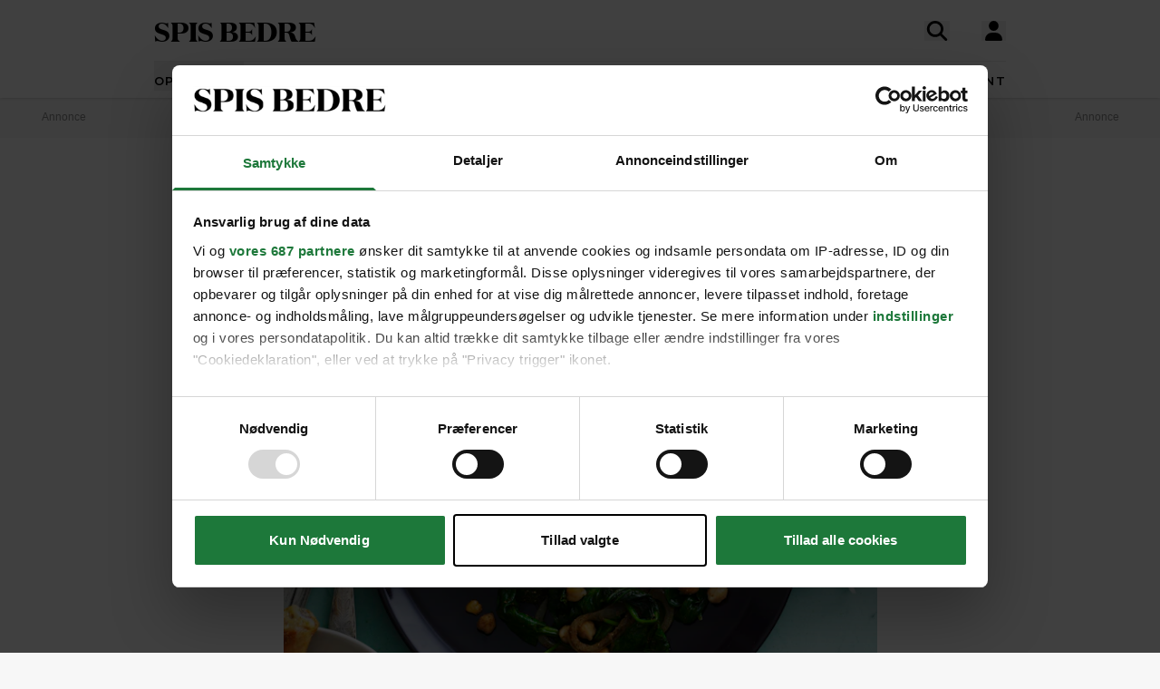

--- FILE ---
content_type: text/html; charset=UTF-8
request_url: https://spisbedre.dk/opskrifter/kylling-tandoori-med-kikaerter
body_size: 20728
content:
<!DOCTYPE html>
<html lang="da" class="h-full bg-gray-100 print:bg-white">
<head>
    <meta charset="utf-8">
    <meta name="viewport" content="width=device-width, initial-scale=1">
    <link rel="preload" as="style" href="https://spisbedre.dk/build/assets/app-DoQFEfjD.css" /><link rel="modulepreload" href="https://spisbedre.dk/build/assets/app-Bf2M1o0V.js" integrity="sha384-9640vyDBmXQoXIUQD3ilF9JHJLWKyAXtYCugLBHjEj4Jvx43e2pcL31AQREaJ7Nz" /><link rel="stylesheet" href="https://spisbedre.dk/build/assets/app-DoQFEfjD.css" /><script type="module" src="https://spisbedre.dk/build/assets/app-Bf2M1o0V.js" integrity="sha384-9640vyDBmXQoXIUQD3ilF9JHJLWKyAXtYCugLBHjEj4Jvx43e2pcL31AQREaJ7Nz" async></script>    <meta name="application-name" content="SPIS BEDRE" inertia>
<meta name="apple-mobile-web-app-title" content="SPIS BEDRE" inertia>
<meta name="apple-mobile-web-app-capable" content="no" inertia>
<meta name="msapplication-TileColor" content="#ffffff" inertia>
<meta name="theme-color" content="#ffffff" inertia>
<link rel="icon" type="image/x-icon" href="/favicon.ico" inertia>
<link rel="icon" type="image/png" sizes="32x32" href="/favicon-32x32.png" inertia>
<link rel="icon" type="image/png" sizes="16x16" href="/favicon-16x16.png" inertia>
<link rel="apple-touch-icon" sizes="180x180" href="/apple-touch-icon.png" inertia>
<link rel="mask-icon" href="/safari-pinned-tab.svg" color="#000000" inertia>
<link rel="manifest" href="/site.webmanifest" inertia>
<link rel="canonical" href="https://spisbedre.dk/opskrifter/kylling-tandoori-med-kikaerter" inertia>
<meta name="application-name" content="SPIS BEDRE" inertia>
<meta name="apple-mobile-web-app-title" content="SPIS BEDRE" inertia>
<meta name="apple-mobile-web-app-capable" content="no" inertia>
<meta name="msapplication-TileColor" content="#ffffff" inertia>
<meta name="theme-color" content="#ffffff" inertia>
<link rel="icon" type="image/x-icon" href="/favicon.ico" inertia>
<link rel="icon" type="image/png" sizes="32x32" href="/favicon-32x32.png" inertia>
<link rel="icon" type="image/png" sizes="16x16" href="/favicon-16x16.png" inertia>
<link rel="apple-touch-icon" sizes="180x180" href="/apple-touch-icon.png" inertia>
<link rel="mask-icon" href="/safari-pinned-tab.svg" color="#000000" inertia>
<link rel="manifest" href="/site.webmanifest" inertia>
<link rel="preload" href="https://spisbedre-production-app.imgix.net/images/recipes/kylling-tandoori-med-kikaerter_3267.jpg?auto=format&w=655&h=500&colorquant=16&q=0&px=28&blur=200&fit=crop&crop=focalpoint&fp-x=0.5&fp-y=0.2862548828125&fp-z=1" as="image" inertia>
<link rel="preload" href="https://spisbedre-production-app.imgix.net/images/recipes/kylling-tandoori-med-kikaerter_3267.jpg?auto=format&ar=655%3A500&fit=crop&crop=focalpoint&fp-x=0.5&fp-y=0.2862548828125&fp-z=1" as="image" inertia>
<link rel="preload" href="https://spisbedre-production-app.imgix.net/images/recipes/tandoori-kylling-med-raita-og-naan_1047.jpg?auto=format&w=300&h=230&colorquant=16&q=0&px=28&blur=200&fit=crop&crop=focalpoint&fp-x=0.5&fp-y=0.4383544921875&fp-z=1" as="image" inertia>
<link rel="preload" href="https://spisbedre-production-app.imgix.net/images/recipes/tandoori-kylling-med-raita-og-naan_1047.jpg?auto=format&ar=300%3A230&fit=crop&crop=focalpoint&fp-x=0.5&fp-y=0.4383544921875&fp-z=1" as="image" inertia>
<link rel="preload" href="https://spisbedre-production-app.imgix.net/images/recipes/tandoori-kylling-med-kartofler-og-gront_6660.jpg?auto=format&w=300&h=230&colorquant=16&q=0&px=28&blur=200&fit=crop&crop=focalpoint&fp-x=0.5&fp-y=0.3343143035105528&fp-z=1" as="image" inertia>
<link rel="preload" href="https://spisbedre-production-app.imgix.net/images/recipes/tandoori-kylling-med-kartofler-og-gront_6660.jpg?auto=format&ar=300%3A230&fit=crop&crop=focalpoint&fp-x=0.5&fp-y=0.3343143035105528&fp-z=1" as="image" inertia>
<link rel="preload" href="https://spisbedre-production-app.imgix.net/images/recipes/tandoori-chicken-med-mangochutney_10980.jpg?auto=format&w=300&h=230&colorquant=16&q=0&px=28&blur=200&fit=crop&crop=focalpoint&fp-x=0.5046683081989992&fp-y=0.5957769095248516&fp-z=1.0094246103697215" as="image" inertia>
<link rel="preload" href="https://spisbedre-production-app.imgix.net/images/recipes/tandoori-chicken-med-mangochutney_10980.jpg?auto=format&ar=300%3A230&fit=crop&crop=focalpoint&fp-x=0.5046683081989992&fp-y=0.5957769095248516&fp-z=1.0094246103697215" as="image" inertia>
<link rel="preload" href="https://spisbedre-production-app.imgix.net/images/recipes/grillet-tandoori-kylling-med-peberfrugt-og-yoghurt-dip_16839.jpg?auto=format&w=300&h=230&colorquant=16&q=0&px=28&blur=200&fit=crop&crop=focalpoint&fp-x=0.5&fp-y=0.6604891709329965&fp-z=1" as="image" inertia>
<link rel="preload" href="https://spisbedre-production-app.imgix.net/images/recipes/grillet-tandoori-kylling-med-peberfrugt-og-yoghurt-dip_16839.jpg?auto=format&ar=300%3A230&fit=crop&crop=focalpoint&fp-x=0.5&fp-y=0.6604891709329965&fp-z=1" as="image" inertia>
<link rel="preload" href="https://spisbedre-production-app.imgix.net/images/recipes/tandoori-masala-krydderi_15211.jpg?auto=format&w=300&h=230&colorquant=16&q=0&px=28&blur=200&fit=crop&crop=focalpoint&fp-x=0.5&fp-y=0.5&fp-z=1" as="image" inertia>
<link rel="preload" href="https://spisbedre-production-app.imgix.net/images/recipes/tandoori-masala-krydderi_15211.jpg?auto=format&ar=300%3A230&fit=crop&crop=focalpoint&fp-x=0.5&fp-y=0.5&fp-z=1" as="image" inertia>
<link rel="preload" href="https://spisbedre-production-app.imgix.net/images/recipes/tandoori-kylling-med-gulerodder-linser-og-krydret-yoghurt_4912.jpg?auto=format&w=300&h=230&colorquant=16&q=0&px=28&blur=200&fit=crop&crop=focalpoint&fp-x=0.54296875&fp-y=0.4522705078125&fp-z=1.0940170940170941" as="image" inertia>
<link rel="preload" href="https://spisbedre-production-app.imgix.net/images/recipes/tandoori-kylling-med-gulerodder-linser-og-krydret-yoghurt_4912.jpg?auto=format&ar=300%3A230&fit=crop&crop=focalpoint&fp-x=0.54296875&fp-y=0.4522705078125&fp-z=1.0940170940170941" as="image" inertia>
<link rel="preload" href="https://spisbedre-production-app.imgix.net/images/recipes/stegt-julesalat-med-kikaerter-og-kylling_8037.jpg?auto=format&w=300&h=230&colorquant=16&q=0&px=28&blur=200&fit=crop&crop=focalpoint&fp-x=0.49744336106435133&fp-y=0.6520010827410344&fp-z=1.0051395578587647" as="image" inertia>
<link rel="preload" href="https://spisbedre-production-app.imgix.net/images/recipes/stegt-julesalat-med-kikaerter-og-kylling_8037.jpg?auto=format&ar=300%3A230&fit=crop&crop=focalpoint&fp-x=0.49744336106435133&fp-y=0.6520010827410344&fp-z=1.0051395578587647" as="image" inertia>
<link rel="preload" href="https://spisbedre-production-app.imgix.net/images/recipes/pitabrod-med-tandoori-kodboller_14539.jpg?auto=format&w=300&h=230&colorquant=16&q=0&px=28&blur=200&fit=crop&crop=focalpoint&fp-x=0.5&fp-y=0.6832619757231799&fp-z=1" as="image" inertia>
<link rel="preload" href="https://spisbedre-production-app.imgix.net/images/recipes/pitabrod-med-tandoori-kodboller_14539.jpg?auto=format&ar=300%3A230&fit=crop&crop=focalpoint&fp-x=0.5&fp-y=0.6832619757231799&fp-z=1" as="image" inertia>
<title inertia>Indisk kylling tandoori med kikærter og raita | SPIS BEDRE</title>
<meta name="description" content="Det indiske køkken byder på varme, krydrede smage. Prøv denne kylling med tandoori og garam masala, serveret med kikærter, spinat og gulerodsraita." inertia="description">
<meta property="og:type" content="website" inertia="og:type">
<meta property="og:title" content="Indisk kylling tandoori med kikærter og raita" inertia="og:title">
<meta property="og:description" content="Det indiske køkken byder på varme, krydrede smage. Prøv denne kylling med tandoori og garam masala, serveret med kikærter, spinat og gulerodsraita." inertia="og:description">
<meta property="og:image" content="https://spisbedre-production-app.imgix.net/images/recipes/kylling-tandoori-med-kikaerter_3267.jpg?fit=crop&crop=focalpoint&fp-x=0.5&fp-y=0.2862548828125&fp-z=1" inertia="og:image">
<meta property="og:site_name" content="SPIS BEDRE" inertia="og:site_name">
<meta property="og:locale" content="da_DK" inertia="og:locale">
<meta property="og:url" content="https://spisbedre.dk/opskrifter/kylling-tandoori-med-kikaerter" inertia="og:url"></head>
<body class="h-full font-sans !pt-0 print:pl-20">
<div id="app" data-page="{&quot;component&quot;:&quot;app/pages/Recipes/Details&quot;,&quot;props&quot;:{&quot;errors&quot;:{},&quot;ziggy&quot;:{&quot;url&quot;:&quot;https://spisbedre.dk&quot;,&quot;port&quot;:null,&quot;defaults&quot;:[],&quot;routes&quot;:{&quot;app.index&quot;:{&quot;uri&quot;:&quot;/&quot;,&quot;methods&quot;:[&quot;GET&quot;,&quot;HEAD&quot;],&quot;domain&quot;:&quot;spisbedre.dk&quot;},&quot;app.ads&quot;:{&quot;uri&quot;:&quot;ads.txt&quot;,&quot;methods&quot;:[&quot;GET&quot;,&quot;HEAD&quot;],&quot;domain&quot;:&quot;spisbedre.dk&quot;},&quot;app.robots&quot;:{&quot;uri&quot;:&quot;robots.txt&quot;,&quot;methods&quot;:[&quot;GET&quot;,&quot;HEAD&quot;],&quot;domain&quot;:&quot;spisbedre.dk&quot;},&quot;app.sitemaps.index&quot;:{&quot;uri&quot;:&quot;sitemap.xml&quot;,&quot;methods&quot;:[&quot;GET&quot;,&quot;HEAD&quot;],&quot;domain&quot;:&quot;spisbedre.dk&quot;},&quot;app.sitemaps.pages&quot;:{&quot;uri&quot;:&quot;sitemap-sider.xml&quot;,&quot;methods&quot;:[&quot;GET&quot;,&quot;HEAD&quot;],&quot;domain&quot;:&quot;spisbedre.dk&quot;},&quot;app.sitemaps.recipes&quot;:{&quot;uri&quot;:&quot;opskrifter/sitemap.xml&quot;,&quot;methods&quot;:[&quot;GET&quot;,&quot;HEAD&quot;],&quot;domain&quot;:&quot;spisbedre.dk&quot;},&quot;app.sitemaps.tags&quot;:{&quot;uri&quot;:&quot;kategorier/sitemap.xml&quot;,&quot;methods&quot;:[&quot;GET&quot;,&quot;HEAD&quot;],&quot;domain&quot;:&quot;spisbedre.dk&quot;},&quot;app.sitemaps.articles&quot;:{&quot;uri&quot;:&quot;artikler/sitemap.xml&quot;,&quot;methods&quot;:[&quot;GET&quot;,&quot;HEAD&quot;],&quot;domain&quot;:&quot;spisbedre.dk&quot;},&quot;app.sitemaps.themes&quot;:{&quot;uri&quot;:&quot;temaer/sitemap.xml&quot;,&quot;methods&quot;:[&quot;GET&quot;,&quot;HEAD&quot;],&quot;domain&quot;:&quot;spisbedre.dk&quot;},&quot;app.articles.index&quot;:{&quot;uri&quot;:&quot;artikler&quot;,&quot;methods&quot;:[&quot;GET&quot;,&quot;HEAD&quot;],&quot;domain&quot;:&quot;spisbedre.dk&quot;},&quot;app.articles.search&quot;:{&quot;uri&quot;:&quot;artikler/search&quot;,&quot;methods&quot;:[&quot;GET&quot;,&quot;HEAD&quot;],&quot;domain&quot;:&quot;spisbedre.dk&quot;},&quot;app.articles.details&quot;:{&quot;uri&quot;:&quot;artikler/{publishedArticle}&quot;,&quot;methods&quot;:[&quot;GET&quot;,&quot;HEAD&quot;],&quot;domain&quot;:&quot;spisbedre.dk&quot;,&quot;parameters&quot;:[&quot;publishedArticle&quot;]},&quot;app.auth.register.index&quot;:{&quot;uri&quot;:&quot;opret-profil&quot;,&quot;methods&quot;:[&quot;GET&quot;,&quot;HEAD&quot;],&quot;domain&quot;:&quot;spisbedre.dk&quot;},&quot;app.auth.register.create&quot;:{&quot;uri&quot;:&quot;opret-profil&quot;,&quot;methods&quot;:[&quot;POST&quot;],&quot;domain&quot;:&quot;spisbedre.dk&quot;},&quot;app.auth.register.sent&quot;:{&quot;uri&quot;:&quot;opret-profil/aktiver&quot;,&quot;methods&quot;:[&quot;GET&quot;,&quot;HEAD&quot;],&quot;domain&quot;:&quot;spisbedre.dk&quot;},&quot;app.auth.register.activate&quot;:{&quot;uri&quot;:&quot;opret-profil/aktiver/{token}&quot;,&quot;methods&quot;:[&quot;GET&quot;,&quot;HEAD&quot;],&quot;wheres&quot;:{&quot;token&quot;:&quot;^[a-zA-z0-9]{60}$&quot;},&quot;domain&quot;:&quot;spisbedre.dk&quot;,&quot;parameters&quot;:[&quot;token&quot;]},&quot;app.auth.register.activated&quot;:{&quot;uri&quot;:&quot;opret-profil/aktiveret&quot;,&quot;methods&quot;:[&quot;GET&quot;,&quot;HEAD&quot;],&quot;domain&quot;:&quot;spisbedre.dk&quot;},&quot;app.auth.index&quot;:{&quot;uri&quot;:&quot;log-ind&quot;,&quot;methods&quot;:[&quot;GET&quot;,&quot;HEAD&quot;],&quot;domain&quot;:&quot;spisbedre.dk&quot;},&quot;app.auth.sso&quot;:{&quot;uri&quot;:&quot;log-ind/sso&quot;,&quot;methods&quot;:[&quot;GET&quot;,&quot;HEAD&quot;],&quot;domain&quot;:&quot;spisbedre.dk&quot;},&quot;app.auth.authenticate&quot;:{&quot;uri&quot;:&quot;log-ind&quot;,&quot;methods&quot;:[&quot;POST&quot;],&quot;domain&quot;:&quot;spisbedre.dk&quot;},&quot;app.auth.reset-password.index&quot;:{&quot;uri&quot;:&quot;log-ind/nulstil-kodeord&quot;,&quot;methods&quot;:[&quot;GET&quot;,&quot;HEAD&quot;],&quot;domain&quot;:&quot;spisbedre.dk&quot;},&quot;app.auth.reset-password.token&quot;:{&quot;uri&quot;:&quot;log-ind/nulstil-kodeord&quot;,&quot;methods&quot;:[&quot;POST&quot;],&quot;domain&quot;:&quot;spisbedre.dk&quot;},&quot;app.auth.reset-password.sent&quot;:{&quot;uri&quot;:&quot;log-ind/nulstil-kodeord/sendt&quot;,&quot;methods&quot;:[&quot;GET&quot;,&quot;HEAD&quot;],&quot;domain&quot;:&quot;spisbedre.dk&quot;},&quot;app.auth.reset-password.form&quot;:{&quot;uri&quot;:&quot;log-ind/nulstil-kodeord/{token}&quot;,&quot;methods&quot;:[&quot;GET&quot;,&quot;HEAD&quot;],&quot;wheres&quot;:{&quot;token&quot;:&quot;^[a-zA-z0-9]{60}$&quot;},&quot;domain&quot;:&quot;spisbedre.dk&quot;,&quot;parameters&quot;:[&quot;token&quot;]},&quot;app.auth.reset-password.password&quot;:{&quot;uri&quot;:&quot;log-ind/nulstil-kodeord/{token}&quot;,&quot;methods&quot;:[&quot;POST&quot;],&quot;wheres&quot;:{&quot;token&quot;:&quot;^[a-zA-z0-9]{60}$&quot;},&quot;domain&quot;:&quot;spisbedre.dk&quot;,&quot;parameters&quot;:[&quot;token&quot;]},&quot;app.auth.logout&quot;:{&quot;uri&quot;:&quot;log-ud&quot;,&quot;methods&quot;:[&quot;GET&quot;,&quot;HEAD&quot;],&quot;domain&quot;:&quot;spisbedre.dk&quot;},&quot;app.newsletter.index&quot;:{&quot;uri&quot;:&quot;nyhedsbrev&quot;,&quot;methods&quot;:[&quot;GET&quot;,&quot;HEAD&quot;],&quot;domain&quot;:&quot;spisbedre.dk&quot;},&quot;app.newsletter.subscribe&quot;:{&quot;uri&quot;:&quot;nyhedsbrev&quot;,&quot;methods&quot;:[&quot;POST&quot;],&quot;domain&quot;:&quot;spisbedre.dk&quot;},&quot;app.newsletter.welcome&quot;:{&quot;uri&quot;:&quot;nyhedsbrev/velkommen&quot;,&quot;methods&quot;:[&quot;GET&quot;,&quot;HEAD&quot;],&quot;domain&quot;:&quot;spisbedre.dk&quot;},&quot;app.pages.contact&quot;:{&quot;uri&quot;:&quot;kontakt&quot;,&quot;methods&quot;:[&quot;GET&quot;,&quot;HEAD&quot;],&quot;domain&quot;:&quot;spisbedre.dk&quot;},&quot;app.pages.converter&quot;:{&quot;uri&quot;:&quot;omregner&quot;,&quot;methods&quot;:[&quot;GET&quot;,&quot;HEAD&quot;],&quot;domain&quot;:&quot;spisbedre.dk&quot;},&quot;app.pages.foodplan&quot;:{&quot;uri&quot;:&quot;madplan&quot;,&quot;methods&quot;:[&quot;GET&quot;,&quot;HEAD&quot;],&quot;domain&quot;:&quot;spisbedre.dk&quot;},&quot;app.pages.subscription&quot;:{&quot;uri&quot;:&quot;abonnement&quot;,&quot;methods&quot;:[&quot;GET&quot;,&quot;HEAD&quot;],&quot;domain&quot;:&quot;spisbedre.dk&quot;},&quot;app.pages.cookies&quot;:{&quot;uri&quot;:&quot;cookies-declaration&quot;,&quot;methods&quot;:[&quot;GET&quot;,&quot;HEAD&quot;],&quot;domain&quot;:&quot;spisbedre.dk&quot;},&quot;app.recipes.old.details&quot;:{&quot;uri&quot;:&quot;opskrift/{recipePublished}&quot;,&quot;methods&quot;:[&quot;GET&quot;,&quot;HEAD&quot;],&quot;domain&quot;:&quot;spisbedre.dk&quot;,&quot;parameters&quot;:[&quot;recipePublished&quot;]},&quot;app.recipes.index&quot;:{&quot;uri&quot;:&quot;opskrifter&quot;,&quot;methods&quot;:[&quot;GET&quot;,&quot;HEAD&quot;],&quot;domain&quot;:&quot;spisbedre.dk&quot;},&quot;app.recipes.details&quot;:{&quot;uri&quot;:&quot;opskrifter/{recipePublished}&quot;,&quot;methods&quot;:[&quot;GET&quot;,&quot;HEAD&quot;],&quot;domain&quot;:&quot;spisbedre.dk&quot;,&quot;parameters&quot;:[&quot;recipePublished&quot;]},&quot;app.recipes.password&quot;:{&quot;uri&quot;:&quot;opskrifter/{recipePublished}/kodeord&quot;,&quot;methods&quot;:[&quot;POST&quot;],&quot;domain&quot;:&quot;spisbedre.dk&quot;,&quot;parameters&quot;:[&quot;recipePublished&quot;]},&quot;app.recipes.save&quot;:{&quot;uri&quot;:&quot;opskrifter/{recipePublished}/gem&quot;,&quot;methods&quot;:[&quot;POST&quot;],&quot;domain&quot;:&quot;spisbedre.dk&quot;,&quot;parameters&quot;:[&quot;recipePublished&quot;]},&quot;app.recipes.unsave&quot;:{&quot;uri&quot;:&quot;opskrifter/{recipePublished}/gem&quot;,&quot;methods&quot;:[&quot;DELETE&quot;],&quot;domain&quot;:&quot;spisbedre.dk&quot;,&quot;parameters&quot;:[&quot;recipePublished&quot;]},&quot;app.recipes.rating&quot;:{&quot;uri&quot;:&quot;opskrifter/{recipePublished}/stjerner&quot;,&quot;methods&quot;:[&quot;POST&quot;],&quot;domain&quot;:&quot;spisbedre.dk&quot;,&quot;parameters&quot;:[&quot;recipePublished&quot;]},&quot;app.recipes.user.collections&quot;:{&quot;uri&quot;:&quot;opskrifter/{recipePublished}/samlinger&quot;,&quot;methods&quot;:[&quot;GET&quot;,&quot;HEAD&quot;],&quot;domain&quot;:&quot;spisbedre.dk&quot;,&quot;parameters&quot;:[&quot;recipePublished&quot;]},&quot;app.tags.old.details&quot;:{&quot;uri&quot;:&quot;kategori/{tag}&quot;,&quot;methods&quot;:[&quot;GET&quot;,&quot;HEAD&quot;],&quot;domain&quot;:&quot;spisbedre.dk&quot;,&quot;parameters&quot;:[&quot;tag&quot;],&quot;bindings&quot;:{&quot;tag&quot;:&quot;slug&quot;}},&quot;app.tags.index&quot;:{&quot;uri&quot;:&quot;kategorier&quot;,&quot;methods&quot;:[&quot;GET&quot;,&quot;HEAD&quot;],&quot;domain&quot;:&quot;spisbedre.dk&quot;},&quot;app.tags.details&quot;:{&quot;uri&quot;:&quot;kategorier/{tag}&quot;,&quot;methods&quot;:[&quot;GET&quot;,&quot;HEAD&quot;],&quot;domain&quot;:&quot;spisbedre.dk&quot;,&quot;parameters&quot;:[&quot;tag&quot;],&quot;bindings&quot;:{&quot;tag&quot;:&quot;slug&quot;}},&quot;app.tags.search&quot;:{&quot;uri&quot;:&quot;kategori/{tag}/search&quot;,&quot;methods&quot;:[&quot;GET&quot;,&quot;HEAD&quot;],&quot;domain&quot;:&quot;spisbedre.dk&quot;,&quot;parameters&quot;:[&quot;tag&quot;]},&quot;app.themes.old.details&quot;:{&quot;uri&quot;:&quot;tema/{theme}&quot;,&quot;methods&quot;:[&quot;GET&quot;,&quot;HEAD&quot;],&quot;domain&quot;:&quot;spisbedre.dk&quot;,&quot;parameters&quot;:[&quot;theme&quot;],&quot;bindings&quot;:{&quot;theme&quot;:&quot;slug&quot;}},&quot;app.themes.promoted&quot;:{&quot;uri&quot;:&quot;temaer&quot;,&quot;methods&quot;:[&quot;GET&quot;,&quot;HEAD&quot;],&quot;domain&quot;:&quot;spisbedre.dk&quot;},&quot;app.themes.index&quot;:{&quot;uri&quot;:&quot;temaer/alle&quot;,&quot;methods&quot;:[&quot;GET&quot;,&quot;HEAD&quot;],&quot;domain&quot;:&quot;spisbedre.dk&quot;},&quot;app.themes.details&quot;:{&quot;uri&quot;:&quot;temaer/{theme}&quot;,&quot;methods&quot;:[&quot;GET&quot;,&quot;HEAD&quot;],&quot;domain&quot;:&quot;spisbedre.dk&quot;,&quot;parameters&quot;:[&quot;theme&quot;],&quot;bindings&quot;:{&quot;theme&quot;:&quot;slug&quot;}},&quot;app.user.edit&quot;:{&quot;uri&quot;:&quot;profil/rediger&quot;,&quot;methods&quot;:[&quot;GET&quot;,&quot;HEAD&quot;],&quot;domain&quot;:&quot;spisbedre.dk&quot;},&quot;app.user.update&quot;:{&quot;uri&quot;:&quot;profil/rediger/info&quot;,&quot;methods&quot;:[&quot;PUT&quot;],&quot;domain&quot;:&quot;spisbedre.dk&quot;},&quot;app.user.password&quot;:{&quot;uri&quot;:&quot;profil/rediger/kodeord&quot;,&quot;methods&quot;:[&quot;PUT&quot;],&quot;domain&quot;:&quot;spisbedre.dk&quot;},&quot;app.user.update.image&quot;:{&quot;uri&quot;:&quot;profil/rediger/billede&quot;,&quot;methods&quot;:[&quot;PATCH&quot;],&quot;domain&quot;:&quot;spisbedre.dk&quot;},&quot;app.user.delete.image&quot;:{&quot;uri&quot;:&quot;profil/rediger/billede&quot;,&quot;methods&quot;:[&quot;DELETE&quot;],&quot;domain&quot;:&quot;spisbedre.dk&quot;},&quot;app.user.saves&quot;:{&quot;uri&quot;:&quot;profil/gemte&quot;,&quot;methods&quot;:[&quot;GET&quot;,&quot;HEAD&quot;],&quot;domain&quot;:&quot;spisbedre.dk&quot;},&quot;app.user.collections.index&quot;:{&quot;uri&quot;:&quot;profil/samlinger&quot;,&quot;methods&quot;:[&quot;GET&quot;,&quot;HEAD&quot;],&quot;domain&quot;:&quot;spisbedre.dk&quot;},&quot;app.user.collections.view&quot;:{&quot;uri&quot;:&quot;profil/samlinger/{id}&quot;,&quot;methods&quot;:[&quot;GET&quot;,&quot;HEAD&quot;],&quot;wheres&quot;:{&quot;id&quot;:&quot;[0-9]+&quot;},&quot;domain&quot;:&quot;spisbedre.dk&quot;,&quot;parameters&quot;:[&quot;id&quot;]},&quot;app.user.collections.create&quot;:{&quot;uri&quot;:&quot;profil/samlinger/opret&quot;,&quot;methods&quot;:[&quot;POST&quot;],&quot;domain&quot;:&quot;spisbedre.dk&quot;},&quot;app.user.collections.delete&quot;:{&quot;uri&quot;:&quot;profil/samlinger/slet&quot;,&quot;methods&quot;:[&quot;DELETE&quot;],&quot;domain&quot;:&quot;spisbedre.dk&quot;},&quot;app.user.collections.add&quot;:{&quot;uri&quot;:&quot;profil/samlinger/tilfoej&quot;,&quot;methods&quot;:[&quot;POST&quot;],&quot;domain&quot;:&quot;spisbedre.dk&quot;},&quot;app.user.collections.remove&quot;:{&quot;uri&quot;:&quot;profil/samlinger/fjern&quot;,&quot;methods&quot;:[&quot;DELETE&quot;],&quot;domain&quot;:&quot;spisbedre.dk&quot;},&quot;app.video.index&quot;:{&quot;uri&quot;:&quot;video&quot;,&quot;methods&quot;:[&quot;GET&quot;,&quot;HEAD&quot;],&quot;domain&quot;:&quot;spisbedre.dk&quot;},&quot;app.video.details&quot;:{&quot;uri&quot;:&quot;video/{slug}/{playlistId}/{mediaId}&quot;,&quot;methods&quot;:[&quot;GET&quot;,&quot;HEAD&quot;],&quot;domain&quot;:&quot;spisbedre.dk&quot;,&quot;parameters&quot;:[&quot;slug&quot;,&quot;playlistId&quot;,&quot;mediaId&quot;]},&quot;api.search.ingredients&quot;:{&quot;uri&quot;:&quot;search/ingredients&quot;,&quot;methods&quot;:[&quot;GET&quot;,&quot;HEAD&quot;],&quot;domain&quot;:&quot;api.spisbedre.dk&quot;},&quot;api.search.redirection&quot;:{&quot;uri&quot;:&quot;search/redirection&quot;,&quot;methods&quot;:[&quot;GET&quot;,&quot;HEAD&quot;],&quot;domain&quot;:&quot;api.spisbedre.dk&quot;},&quot;api.search.videos&quot;:{&quot;uri&quot;:&quot;search/videos&quot;,&quot;methods&quot;:[&quot;GET&quot;,&quot;HEAD&quot;],&quot;domain&quot;:&quot;api.spisbedre.dk&quot;},&quot;api.search.articles&quot;:{&quot;uri&quot;:&quot;search/articles&quot;,&quot;methods&quot;:[&quot;GET&quot;,&quot;HEAD&quot;],&quot;domain&quot;:&quot;api.spisbedre.dk&quot;},&quot;api.search.recipes&quot;:{&quot;uri&quot;:&quot;search/recipes&quot;,&quot;methods&quot;:[&quot;GET&quot;,&quot;HEAD&quot;],&quot;domain&quot;:&quot;api.spisbedre.dk&quot;},&quot;api.search.themes&quot;:{&quot;uri&quot;:&quot;search/themes&quot;,&quot;methods&quot;:[&quot;GET&quot;,&quot;HEAD&quot;],&quot;domain&quot;:&quot;api.spisbedre.dk&quot;}}},&quot;domain&quot;:&quot;spisbedre.dk&quot;,&quot;auth&quot;:null,&quot;flash&quot;:null,&quot;adsConfig&quot;:{&quot;host&quot;:&quot;se-ads-microservice.ads.allermedia.io&quot;,&quot;siteId&quot;:&quot;spisbedre.dk&quot;,&quot;adsTxtPath&quot;:&quot;/api/v1/ads/dk&quot;,&quot;ama&quot;:{&quot;displayAds&quot;:&quot;true&quot;,&quot;isNativeAd&quot;:&quot;false&quot;,&quot;autoloadAds&quot;:true,&quot;adsUniqueId&quot;:1,&quot;adsUseDemandManager&quot;:&quot;true&quot;,&quot;hostName&quot;:&quot;spisbedre.dk&quot;},&quot;adnamiScriptUrl&quot;:&quot;//macro.adnami.io/macro/hosts/adsm.macro.spisbedre.dk.js&quot;,&quot;seenthisScriptUrl&quot;:&quot;//cdn.allermedia.se/seenthis/high-impact.min.js&quot;,&quot;gptScriptUrl&quot;:&quot;//securepubads.g.doubleclick.net/tag/js/gpt.js&quot;,&quot;enableAdnami&quot;:&quot;true&quot;,&quot;adsBundleScriptUrl&quot;:&quot;https://cdn.allermedia.se/se-aller-ads/prod/4.3.26/dk/aller-ads.bundle.min.js&quot;,&quot;getConfig&quot;:{&quot;networkCode&quot;:&quot;159150954&quot;,&quot;dfpId&quot;:&quot;spisbedre.dk&quot;,&quot;name&quot;:&quot;Spisbedre&quot;,&quot;gamSection&quot;:&quot;general&quot;,&quot;gamSiteId&quot;:&quot;spisbedre.dk&quot;,&quot;countryCode&quot;:&quot;dk&quot;,&quot;enableAdnami&quot;:&quot;true&quot;,&quot;enableDemandManager&quot;:&quot;true&quot;,&quot;demandManagerUrl&quot;:&quot;https://micro.rubiconproject.com/prebid/dynamic/15518.js&quot;,&quot;enableWallpaperAds&quot;:&quot;true&quot;,&quot;fetchMarginPercentDesk&quot;:0,&quot;renderMarginPercentDesk&quot;:0,&quot;fetchMarginPercentMob&quot;:0,&quot;renderMarginPercentMob&quot;:0,&quot;video&quot;:{&quot;clickToPlay&quot;:&quot;https://pubads.g.doubleclick.net/gampad/live/ads?iu=/159150954/spisbedre_2018/video/click&amp;description_url=_page-url__&amp;tfcd=0&amp;npa=0&amp;sz=640x480&amp;cust_params=pos%3Dclick&amp;gdfp_req=1&amp;output=vast&amp;unviewed_position_start=1&amp;env=vp&amp;impl=s&amp;correlator=__random-number__&amp;vpmute=0&amp;vpa=click&amp;ad_rule=1&amp;plcmt=1&quot;,&quot;autoPlay&quot;:&quot;https://pubads.g.doubleclick.net/gampad/live/ads?iu=/159150954/spisbedre_2018/video/autoplay&amp;description_url=_page-url__&amp;tfcd=0&amp;npa=0&amp;sz=640x480&amp;cust_params=pos%3Dauto&amp;gdfp_req=1&amp;output=vast&amp;unviewed_position_start=1&amp;env=vp&amp;impl=s&amp;correlator=__random-number__&amp;vpmute=1&amp;vpa=auto&amp;ad_rule=1&amp;plcmt=2&quot;},&quot;videopage&quot;:null,&quot;statscollector&quot;:{&quot;samplerate&quot;:80,&quot;enabled&quot;:true},&quot;ads&quot;:[{&quot;placement&quot;:&quot;top_ad&quot;,&quot;sizes&quot;:{&quot;desktop&quot;:[[1,2],[1920,1080]],&quot;mobile&quot;:[[300,220],[1080,1920]]},&quot;target&quot;:&quot;top_ad&quot;},{&quot;placement&quot;:&quot;responsive_1&quot;,&quot;sizes&quot;:{&quot;desktop&quot;:[[980,240],[930,180],[980,120],[980,300],[980,400],[728,90],[970,270],[970,170]],&quot;mobile&quot;:[[320,320],[320,480],[300,250],[300,600],[320,160]]},&quot;target&quot;:&quot;responsive_1&quot;},{&quot;placement&quot;:&quot;intext_ad_1&quot;,&quot;target&quot;:&quot;intext_ad_1&quot;,&quot;sizes&quot;:{&quot;desktop&quot;:[[980,240],[930,600],[970,270],[728,90],[930,180],[1920,1080],[970,570],[970,550],[980,120],[300,250]],&quot;mobile&quot;:[[320,320],[300,250],[300,600],[320,160],[320,480],[300,240],[1080,1920],[300,210]]}},{&quot;placement&quot;:&quot;intext_ad_2&quot;,&quot;target&quot;:&quot;intext_ad_2&quot;,&quot;sizes&quot;:{&quot;desktop&quot;:[[980,240],[930,600],[970,270],[728,90],[930,180],[980,120]],&quot;mobile&quot;:[[320,320],[300,250],[300,600],[320,160],[320,480]]}},{&quot;placement&quot;:&quot;responsive_2&quot;,&quot;sizes&quot;:{&quot;desktop&quot;:[[930,180],[980,240],[930,600],[970,270],[980,300],[980,400],[728,90]],&quot;mobile&quot;:[[320,320],[300,250],[300,600],[320,160],[320,480],[300,240]]},&quot;target&quot;:&quot;responsive_2&quot;},{&quot;placement&quot;:&quot;responsive_3&quot;,&quot;sizes&quot;:{&quot;desktop&quot;:[[980,240],[930,600],[970,270],[980,300],[980,400],[728,90],[930,180],[970,570],[970,550],[980,120],[980,600]],&quot;mobile&quot;:[[320,320],[300,250],[300,600],[320,160],[320,480],[300,240],[300,210]]},&quot;target&quot;:&quot;responsive_3&quot;},{&quot;placement&quot;:&quot;responsive_4&quot;,&quot;sizes&quot;:{&quot;desktop&quot;:[[728,90],[930,180],[930,600],[980,120],[980,240],[980,300],[970,270]],&quot;mobile&quot;:[[320,320],[320,480],[300,250],[300,600],[320,160]]},&quot;target&quot;:&quot;responsive_4&quot;},{&quot;placement&quot;:&quot;responsive_5&quot;,&quot;sizes&quot;:{&quot;desktop&quot;:[[980,120],[980,240],[980,300],[980,400],[980,600],[728,90],[930,600],[970,570],[930,180],[970,270],[970,550]],&quot;mobile&quot;:[[320,320],[320,480],[300,250],[300,600],[320,160],[300,240],[300,210]]},&quot;target&quot;:&quot;responsive_5&quot;},{&quot;placement&quot;:&quot;intext_ad_3&quot;,&quot;target&quot;:&quot;intext_ad_3&quot;,&quot;sizes&quot;:{&quot;desktop&quot;:[[980,240],[930,180],[930,600],[728,90],[970,570],[1920,1080],[970,270],[970,550],[980,120]],&quot;mobile&quot;:[[320,320],[300,250],[320,480],[300,600],[300,240],[300,210],[1080,1920],[320,160]]}},{&quot;placement&quot;:&quot;intext_ad_4&quot;,&quot;target&quot;:&quot;intext_ad_4&quot;,&quot;sizes&quot;:{&quot;desktop&quot;:[[980,240],[930,180],[930,600],[728,90],[970,270],[980,120]],&quot;mobile&quot;:[[320,320],[300,250],[320,480],[300,600],[320,160]]}},{&quot;placement&quot;:&quot;intext_ad_5&quot;,&quot;sizes&quot;:{&quot;desktop&quot;:[[980,240],[930,180],[930,600],[728,90],[970,570],[1920,1080],[970,270],[970,550],[980,120]],&quot;mobile&quot;:[[320,320],[300,250],[320,480],[300,600],[300,240],[300,210],[1080,1920],[320,160]]},&quot;target&quot;:&quot;intext_ad_5&quot;},{&quot;placement&quot;:&quot;intext_ad_6&quot;,&quot;sizes&quot;:{&quot;desktop&quot;:[[980,240],[930,180],[930,600],[728,90],[970,270],[980,120]],&quot;mobile&quot;:[[320,320],[300,250],[320,480],[300,600],[320,160]]},&quot;target&quot;:&quot;intext_ad_6&quot;},{&quot;placement&quot;:&quot;intext_ad_8&quot;,&quot;sizes&quot;:{&quot;desktop&quot;:[[980,240],[930,180],[930,600],[728,90],[1920,1080],[980,120]],&quot;mobile&quot;:[[320,320],[300,250],[320,480],[300,600],[320,160]]},&quot;target&quot;:&quot;intext_ad_8&quot;},{&quot;placement&quot;:&quot;intext_ad_7&quot;,&quot;sizes&quot;:{&quot;desktop&quot;:[[980,240],[930,180],[930,600],[728,90],[970,570],[1920,1080],[970,270],[970,550],[980,120]],&quot;mobile&quot;:[[320,320],[300,250],[320,480],[300,600],[300,240],[300,210],[1080,1920],[320,160]]},&quot;target&quot;:&quot;intext_ad_7&quot;},{&quot;placement&quot;:&quot;responsive_6&quot;,&quot;sizes&quot;:{&quot;desktop&quot;:[[980,240],[930,180],[930,600],[728,90],[970,270],[980,120],[980,300]],&quot;mobile&quot;:[[320,320],[300,250],[320,480],[300,600],[320,160]]},&quot;target&quot;:&quot;responsive_6&quot;},{&quot;placement&quot;:&quot;responsive_7&quot;,&quot;sizes&quot;:{&quot;desktop&quot;:[[980,240],[930,180],[930,600],[728,90],[970,570],[970,270],[970,550],[980,600],[980,400],[980,120],[980,300]],&quot;mobile&quot;:[[320,320],[300,250],[320,480],[300,600],[300,240],[300,210],[320,160]]},&quot;target&quot;:&quot;responsive_7&quot;},{&quot;placement&quot;:&quot;responsive_8&quot;,&quot;sizes&quot;:{&quot;desktop&quot;:[[980,240],[930,180],[930,600],[728,90],[970,270],[980,120],[980,300]],&quot;mobile&quot;:[[320,320],[300,250],[320,480],[300,600],[320,160]]},&quot;target&quot;:&quot;responsive_8&quot;},{&quot;placement&quot;:&quot;responsive_x&quot;,&quot;sizes&quot;:{&quot;desktop&quot;:[[980,240],[930,180],[728,90],[930,600],[970,270]],&quot;mobile&quot;:[[320,320],[300,250],[320,480],[320,160],[300,240]]},&quot;target&quot;:&quot;responsive_x&quot;},{&quot;placement&quot;:&quot;intext_ad_gallery&quot;,&quot;sizes&quot;:{&quot;desktop&quot;:[[300,250]],&quot;mobile&quot;:[[300,250],[320,50],[320,160]]},&quot;target&quot;:&quot;intext_ad_gallery&quot;},{&quot;placement&quot;:&quot;intext_ad_bottom&quot;,&quot;sizes&quot;:{&quot;desktop&quot;:[[930,180],[930,600],[970,250]],&quot;mobile&quot;:[[320,320],[300,250],[300,600],[320,480]]},&quot;target&quot;:&quot;intext_ad_bottom&quot;},{&quot;placement&quot;:&quot;intext_ad_split&quot;,&quot;sizes&quot;:{&quot;desktop&quot;:[[930,180],[970,270],[728,90]],&quot;mobile&quot;:[[320,320],[300,250]]},&quot;target&quot;:&quot;intext_ad_split&quot;},{&quot;placement&quot;:&quot;intext_ad_x&quot;,&quot;sizes&quot;:{&quot;desktop&quot;:[[300,250]],&quot;mobile&quot;:[[300,250],[320,320]]},&quot;target&quot;:&quot;intext_ad_x&quot;},{&quot;placement&quot;:&quot;sky1&quot;,&quot;sizes&quot;:{&quot;desktop&quot;:[[160,600],[300,600]],&quot;mobile&quot;:[]},&quot;target&quot;:&quot;sky1&quot;},{&quot;placement&quot;:&quot;sky2&quot;,&quot;sizes&quot;:{&quot;desktop&quot;:[[160,600],[300,600]],&quot;mobile&quot;:[]},&quot;target&quot;:&quot;sky2&quot;},{&quot;placement&quot;:&quot;bottom_ad&quot;,&quot;sizes&quot;:{&quot;desktop&quot;:[[930,180],[980,240],[728,90],[930,600]],&quot;mobile&quot;:[[320,320],[300,250],[300,240]]},&quot;target&quot;:&quot;bottom_ad&quot;}],&quot;verticals&quot;:[],&quot;adsBundleUrl&quot;:&quot;https://cdn.allermedia.se/se-aller-ads/prod/4.3.26/dk/aller-ads.bundle.min.js&quot;}},&quot;adTargeting&quot;:{&quot;pageType&quot;:&quot;recipe&quot;,&quot;ingredients&quot;:[&quot;græsk yoghurt 10 %&quot;,&quot;tandoori masala&quot;,&quot;kyllingelår&quot;,&quot;salt&quot;,&quot;løg&quot;,&quot;olivenolie&quot;,&quot;hvidløg&quot;,&quot;garam masala&quot;,&quot;kikært&quot;,&quot;frisk spinat&quot;,&quot;salt&quot;,&quot;spidskommenfrø&quot;,&quot;græsk yoghurt 10 %&quot;,&quot;gulerod&quot;,&quot;salt&quot;,&quot;frisk koriander&quot;,&quot;basmatiris&quot;],&quot;allergies&quot;:[&quot;laktose&quot;],&quot;preferences&quot;:[&quot;uden svinekød&quot;],&quot;tags&quot;:[&quot;hovedretter&quot;,&quot;asiatisk&quot;],&quot;totalTime&quot;:&quot;31-60&quot;},&quot;recipe&quot;:{&quot;id&quot;:2564,&quot;afp_id&quot;:528,&quot;brand_id&quot;:1,&quot;title&quot;:&quot;Kylling tandoori med kikærter&quot;,&quot;slug&quot;:&quot;kylling-tandoori-med-kikaerter&quot;,&quot;jwplatform_video_id&quot;:null,&quot;jwplatform_video_secondary_id&quot;:&quot;fUqQR8kc&quot;,&quot;video_id&quot;:null,&quot;video_secondary_id&quot;:null,&quot;jwplatform_video_aspect_ratio&quot;:null,&quot;jwplatform_video_secondary_aspect_ratio&quot;:&quot;9:16&quot;,&quot;description&quot;:&quot;Det indiske køkken er krydret med uendelig mange krydderier. I retten her er brugt blandingskrydderierne tandoori og garam masala, som begge er nemme at bruge og giver stor smag.&quot;,&quot;note_message&quot;:&quot;Kyllingelårene skal marinere i køleskabet natten over.&quot;,&quot;tip_message&quot;:&quot;Kyllingelårene mørner og bliver saftige af at marinere i yoghurt til dagen efter. Hvis du ikke har mulighed for at marinere dem dagen i forvejen, kan du lade dem marinere i 30-60 minutter på køkkenbordet, inden du steger dem.&quot;,&quot;difficulty&quot;:&quot;easy&quot;,&quot;serving_size&quot;:4,&quot;serving_size_unit_id&quot;:1,&quot;preparation_time&quot;:45,&quot;cooking_time&quot;:30,&quot;total_time&quot;:45,&quot;author&quot;:&quot;Christine Bille Nielsen&quot;,&quot;byline&quot;:null,&quot;rating_average&quot;:null,&quot;rating_users&quot;:null,&quot;is_sponsored&quot;:false,&quot;is_processed&quot;:true,&quot;published_at&quot;:&quot;2018-05-31T22:00:00.000000Z&quot;,&quot;unpublished_at&quot;:null,&quot;campaign_start_at&quot;:null,&quot;campaign_ends_at&quot;:null,&quot;hide_related_recipes&quot;:false,&quot;is_primary_media_pristine&quot;:false,&quot;broadcasted_at&quot;:&quot;2018-05-25T08:20:58.000000Z&quot;,&quot;cover_date&quot;:null,&quot;deleted_at&quot;:null,&quot;created_at&quot;:&quot;2018-05-25T08:20:58.000000Z&quot;,&quot;updated_at&quot;:&quot;2021-07-12T12:03:12.000000Z&quot;,&quot;url&quot;:&quot;https://spisbedre.dk/opskrifter/kylling-tandoori-med-kikaerter&quot;,&quot;afp_url&quot;:&quot;https://aller-food-portal-prod.aws.aller.com/recipes/528&quot;,&quot;is_published&quot;:true,&quot;is_password_protected&quot;:false,&quot;is_password_unlocked&quot;:null,&quot;user_saved&quot;:false,&quot;time_group&quot;:&quot;31-60 min.&quot;,&quot;grouped_ingredients&quot;:[{&quot;id&quot;:12450,&quot;recipe_id&quot;:2564,&quot;title&quot;:null,&quot;sort_order&quot;:0,&quot;ingredients&quot;:[{&quot;recipe_group_id&quot;:12450,&quot;ingredient_id&quot;:381,&quot;ingredient_inflection&quot;:&quot;default&quot;,&quot;prefix&quot;:null,&quot;suffix&quot;:null,&quot;amount&quot;:0.375,&quot;unit_id&quot;:16,&quot;unit_inflection&quot;:&quot;default&quot;,&quot;ingredient&quot;:{&quot;id&quot;:381,&quot;name_singular&quot;:&quot;græsk yoghurt 10 %&quot;,&quot;name_plural&quot;:&quot;græsk yoghurt 10 %&quot;},&quot;unit&quot;:{&quot;id&quot;:16,&quot;name_singular&quot;:&quot;deciliter&quot;,&quot;name_plural&quot;:&quot;deciliter&quot;,&quot;abbreviation&quot;:&quot;dl&quot;}},{&quot;recipe_group_id&quot;:12450,&quot;ingredient_id&quot;:1160,&quot;ingredient_inflection&quot;:&quot;default&quot;,&quot;prefix&quot;:null,&quot;suffix&quot;:null,&quot;amount&quot;:0.75,&quot;unit_id&quot;:22,&quot;unit_inflection&quot;:&quot;default&quot;,&quot;ingredient&quot;:{&quot;id&quot;:1160,&quot;name_singular&quot;:&quot;tandoori masala&quot;,&quot;name_plural&quot;:&quot;tandoori masala&quot;},&quot;unit&quot;:{&quot;id&quot;:22,&quot;name_singular&quot;:&quot;spiseske&quot;,&quot;name_plural&quot;:&quot;spiseskeer&quot;,&quot;abbreviation&quot;:&quot;spsk.&quot;}},{&quot;recipe_group_id&quot;:12450,&quot;ingredient_id&quot;:643,&quot;ingredient_inflection&quot;:&quot;default&quot;,&quot;prefix&quot;:null,&quot;suffix&quot;:null,&quot;amount&quot;:200,&quot;unit_id&quot;:11,&quot;unit_inflection&quot;:&quot;default&quot;,&quot;ingredient&quot;:{&quot;id&quot;:643,&quot;name_singular&quot;:&quot;kyllingelår&quot;,&quot;name_plural&quot;:&quot;kyllingelår&quot;},&quot;unit&quot;:{&quot;id&quot;:11,&quot;name_singular&quot;:&quot;gram&quot;,&quot;name_plural&quot;:&quot;gram&quot;,&quot;abbreviation&quot;:&quot;g&quot;}},{&quot;recipe_group_id&quot;:12450,&quot;ingredient_id&quot;:996,&quot;ingredient_inflection&quot;:&quot;default&quot;,&quot;prefix&quot;:null,&quot;suffix&quot;:null,&quot;amount&quot;:0.125,&quot;unit_id&quot;:23,&quot;unit_inflection&quot;:&quot;default&quot;,&quot;ingredient&quot;:{&quot;id&quot;:996,&quot;name_singular&quot;:&quot;salt&quot;,&quot;name_plural&quot;:&quot;salt&quot;},&quot;unit&quot;:{&quot;id&quot;:23,&quot;name_singular&quot;:&quot;teske&quot;,&quot;name_plural&quot;:&quot;teskeer&quot;,&quot;abbreviation&quot;:&quot;tsk.&quot;}}]},{&quot;id&quot;:12451,&quot;recipe_id&quot;:2564,&quot;title&quot;:&quot;Kikærter med spinat&quot;,&quot;sort_order&quot;:1,&quot;ingredients&quot;:[{&quot;recipe_group_id&quot;:12451,&quot;ingredient_id&quot;:699,&quot;ingredient_inflection&quot;:&quot;default&quot;,&quot;prefix&quot;:null,&quot;suffix&quot;:null,&quot;amount&quot;:0.5,&quot;unit_id&quot;:21,&quot;unit_inflection&quot;:&quot;default&quot;,&quot;ingredient&quot;:{&quot;id&quot;:699,&quot;name_singular&quot;:&quot;løg&quot;,&quot;name_plural&quot;:&quot;løg&quot;},&quot;unit&quot;:{&quot;id&quot;:21,&quot;name_singular&quot;:&quot;stk.&quot;,&quot;name_plural&quot;:&quot;stk.&quot;,&quot;abbreviation&quot;:&quot;stk.&quot;}},{&quot;recipe_group_id&quot;:12451,&quot;ingredient_id&quot;:814,&quot;ingredient_inflection&quot;:&quot;default&quot;,&quot;prefix&quot;:null,&quot;suffix&quot;:null,&quot;amount&quot;:0.5,&quot;unit_id&quot;:22,&quot;unit_inflection&quot;:&quot;default&quot;,&quot;ingredient&quot;:{&quot;id&quot;:814,&quot;name_singular&quot;:&quot;olivenolie&quot;,&quot;name_plural&quot;:&quot;olivenolie&quot;},&quot;unit&quot;:{&quot;id&quot;:22,&quot;name_singular&quot;:&quot;spiseske&quot;,&quot;name_plural&quot;:&quot;spiseskeer&quot;,&quot;abbreviation&quot;:&quot;spsk.&quot;}},{&quot;recipe_group_id&quot;:12451,&quot;ingredient_id&quot;:481,&quot;ingredient_inflection&quot;:&quot;default&quot;,&quot;prefix&quot;:null,&quot;suffix&quot;:null,&quot;amount&quot;:0.25,&quot;unit_id&quot;:28,&quot;unit_inflection&quot;:&quot;default&quot;,&quot;ingredient&quot;:{&quot;id&quot;:481,&quot;name_singular&quot;:&quot;hvidløg&quot;,&quot;name_plural&quot;:&quot;hvidløg&quot;},&quot;unit&quot;:{&quot;id&quot;:28,&quot;name_singular&quot;:&quot;fed&quot;,&quot;name_plural&quot;:&quot;fed&quot;,&quot;abbreviation&quot;:null}},{&quot;recipe_group_id&quot;:12451,&quot;ingredient_id&quot;:345,&quot;ingredient_inflection&quot;:&quot;default&quot;,&quot;prefix&quot;:null,&quot;suffix&quot;:null,&quot;amount&quot;:0.5,&quot;unit_id&quot;:22,&quot;unit_inflection&quot;:&quot;default&quot;,&quot;ingredient&quot;:{&quot;id&quot;:345,&quot;name_singular&quot;:&quot;garam masala&quot;,&quot;name_plural&quot;:&quot;garam masala&quot;},&quot;unit&quot;:{&quot;id&quot;:22,&quot;name_singular&quot;:&quot;spiseske&quot;,&quot;name_plural&quot;:&quot;spiseskeer&quot;,&quot;abbreviation&quot;:&quot;spsk.&quot;}},{&quot;recipe_group_id&quot;:12451,&quot;ingredient_id&quot;:569,&quot;ingredient_inflection&quot;:&quot;plural&quot;,&quot;prefix&quot;:null,&quot;suffix&quot;:null,&quot;amount&quot;:0.25,&quot;unit_id&quot;:33,&quot;unit_inflection&quot;:&quot;default&quot;,&quot;ingredient&quot;:{&quot;id&quot;:569,&quot;name_singular&quot;:&quot;kikært&quot;,&quot;name_plural&quot;:&quot;kikærter&quot;},&quot;unit&quot;:{&quot;id&quot;:33,&quot;name_singular&quot;:&quot;dåse&quot;,&quot;name_plural&quot;:&quot;dåser&quot;,&quot;abbreviation&quot;:null}},{&quot;recipe_group_id&quot;:12451,&quot;ingredient_id&quot;:308,&quot;ingredient_inflection&quot;:&quot;default&quot;,&quot;prefix&quot;:null,&quot;suffix&quot;:null,&quot;amount&quot;:75,&quot;unit_id&quot;:11,&quot;unit_inflection&quot;:&quot;default&quot;,&quot;ingredient&quot;:{&quot;id&quot;:308,&quot;name_singular&quot;:&quot;frisk spinat&quot;,&quot;name_plural&quot;:&quot;frisk spinat&quot;},&quot;unit&quot;:{&quot;id&quot;:11,&quot;name_singular&quot;:&quot;gram&quot;,&quot;name_plural&quot;:&quot;gram&quot;,&quot;abbreviation&quot;:&quot;g&quot;}},{&quot;recipe_group_id&quot;:12451,&quot;ingredient_id&quot;:996,&quot;ingredient_inflection&quot;:&quot;default&quot;,&quot;prefix&quot;:null,&quot;suffix&quot;:null,&quot;amount&quot;:0.125,&quot;unit_id&quot;:23,&quot;unit_inflection&quot;:&quot;default&quot;,&quot;ingredient&quot;:{&quot;id&quot;:996,&quot;name_singular&quot;:&quot;salt&quot;,&quot;name_plural&quot;:&quot;salt&quot;},&quot;unit&quot;:{&quot;id&quot;:23,&quot;name_singular&quot;:&quot;teske&quot;,&quot;name_plural&quot;:&quot;teskeer&quot;,&quot;abbreviation&quot;:&quot;tsk.&quot;}}]},{&quot;id&quot;:12452,&quot;recipe_id&quot;:2564,&quot;title&quot;:&quot;Gulerodsraita&quot;,&quot;sort_order&quot;:2,&quot;ingredients&quot;:[{&quot;recipe_group_id&quot;:12452,&quot;ingredient_id&quot;:1074,&quot;ingredient_inflection&quot;:&quot;default&quot;,&quot;prefix&quot;:null,&quot;suffix&quot;:null,&quot;amount&quot;:0.25,&quot;unit_id&quot;:23,&quot;unit_inflection&quot;:&quot;default&quot;,&quot;ingredient&quot;:{&quot;id&quot;:1074,&quot;name_singular&quot;:&quot;spidskommenfrø&quot;,&quot;name_plural&quot;:&quot;spidskommenfrø&quot;},&quot;unit&quot;:{&quot;id&quot;:23,&quot;name_singular&quot;:&quot;teske&quot;,&quot;name_plural&quot;:&quot;teskeer&quot;,&quot;abbreviation&quot;:&quot;tsk.&quot;}},{&quot;recipe_group_id&quot;:12452,&quot;ingredient_id&quot;:381,&quot;ingredient_inflection&quot;:&quot;default&quot;,&quot;prefix&quot;:null,&quot;suffix&quot;:null,&quot;amount&quot;:0.625,&quot;unit_id&quot;:16,&quot;unit_inflection&quot;:&quot;default&quot;,&quot;ingredient&quot;:{&quot;id&quot;:381,&quot;name_singular&quot;:&quot;græsk yoghurt 10 %&quot;,&quot;name_plural&quot;:&quot;græsk yoghurt 10 %&quot;},&quot;unit&quot;:{&quot;id&quot;:16,&quot;name_singular&quot;:&quot;deciliter&quot;,&quot;name_plural&quot;:&quot;deciliter&quot;,&quot;abbreviation&quot;:&quot;dl&quot;}},{&quot;recipe_group_id&quot;:12452,&quot;ingredient_id&quot;:398,&quot;ingredient_inflection&quot;:&quot;default&quot;,&quot;prefix&quot;:null,&quot;suffix&quot;:null,&quot;amount&quot;:75,&quot;unit_id&quot;:11,&quot;unit_inflection&quot;:&quot;default&quot;,&quot;ingredient&quot;:{&quot;id&quot;:398,&quot;name_singular&quot;:&quot;gulerod&quot;,&quot;name_plural&quot;:&quot;gulerødder&quot;},&quot;unit&quot;:{&quot;id&quot;:11,&quot;name_singular&quot;:&quot;gram&quot;,&quot;name_plural&quot;:&quot;gram&quot;,&quot;abbreviation&quot;:&quot;g&quot;}},{&quot;recipe_group_id&quot;:12452,&quot;ingredient_id&quot;:996,&quot;ingredient_inflection&quot;:&quot;default&quot;,&quot;prefix&quot;:null,&quot;suffix&quot;:null,&quot;amount&quot;:null,&quot;unit_id&quot;:11,&quot;unit_inflection&quot;:&quot;default&quot;,&quot;ingredient&quot;:{&quot;id&quot;:996,&quot;name_singular&quot;:&quot;salt&quot;,&quot;name_plural&quot;:&quot;salt&quot;},&quot;unit&quot;:{&quot;id&quot;:11,&quot;name_singular&quot;:&quot;gram&quot;,&quot;name_plural&quot;:&quot;gram&quot;,&quot;abbreviation&quot;:&quot;g&quot;}},{&quot;recipe_group_id&quot;:12452,&quot;ingredient_id&quot;:296,&quot;ingredient_inflection&quot;:&quot;default&quot;,&quot;prefix&quot;:null,&quot;suffix&quot;:null,&quot;amount&quot;:0.125,&quot;unit_id&quot;:25,&quot;unit_inflection&quot;:&quot;default&quot;,&quot;ingredient&quot;:{&quot;id&quot;:296,&quot;name_singular&quot;:&quot;frisk koriander&quot;,&quot;name_plural&quot;:&quot;frisk koriander&quot;},&quot;unit&quot;:{&quot;id&quot;:25,&quot;name_singular&quot;:&quot;bundt&quot;,&quot;name_plural&quot;:&quot;bundter&quot;,&quot;abbreviation&quot;:null}}]},{&quot;id&quot;:12453,&quot;recipe_id&quot;:2564,&quot;title&quot;:&quot;Tilbehør&quot;,&quot;sort_order&quot;:3,&quot;ingredients&quot;:[{&quot;recipe_group_id&quot;:12453,&quot;ingredient_id&quot;:75,&quot;ingredient_inflection&quot;:&quot;default&quot;,&quot;prefix&quot;:null,&quot;suffix&quot;:null,&quot;amount&quot;:81.25,&quot;unit_id&quot;:11,&quot;unit_inflection&quot;:&quot;default&quot;,&quot;ingredient&quot;:{&quot;id&quot;:75,&quot;name_singular&quot;:&quot;basmatiris&quot;,&quot;name_plural&quot;:&quot;basmatiris&quot;},&quot;unit&quot;:{&quot;id&quot;:11,&quot;name_singular&quot;:&quot;gram&quot;,&quot;name_plural&quot;:&quot;gram&quot;,&quot;abbreviation&quot;:&quot;g&quot;}}]}],&quot;grouped_instructions&quot;:[{&quot;id&quot;:12454,&quot;recipe_id&quot;:2564,&quot;title&quot;:null,&quot;sort_order&quot;:0,&quot;instructions&quot;:[{&quot;recipe_group_id&quot;:12454,&quot;instruction&quot;:&quot;Rør den græske yoghurt med tandoorikrydderi. Træk skindet pænt ind over kødet på lårene. Vend kyllingelårene med yoghurtblandingen, og lad dem trække i køleskabet til næste dag.&quot;},{&quot;recipe_group_id&quot;:12454,&quot;instruction&quot;:&quot;Tænd ovnen på 200º. Læg kyllingelårene på en bageplade med bagepapir, og dryp godt med yoghurtmarinade over dem. Krydr med salt, og steg dem i ovnen i 30 minutter.&quot;},{&quot;recipe_group_id&quot;:12454,&quot;instruction&quot;:&quot;Kog risene efter anvisningen på pakken.&quot;}]},{&quot;id&quot;:12455,&quot;recipe_id&quot;:2564,&quot;title&quot;:&quot;Kikærter med spinat&quot;,&quot;sort_order&quot;:1,&quot;instructions&quot;:[{&quot;recipe_group_id&quot;:12455,&quot;instruction&quot;:&quot;Pil løgene, og skær dem i skiver. Opvarm en pande med olie, og steg løgene ved middelhøj varme, til de er gyldne og klare. Tilsæt finthakket hvidløg og garam masala.&quot;},{&quot;recipe_group_id&quot;:12455,&quot;instruction&quot;:&quot;Lad kikærterne dryppe af i sigte, og steg dem med løgene på panden i et par minutter. Tilsæt skyllet spinat, og vend den rundt med løg og kikærter, til den falder sammen. Krydr med salt.&quot;}]},{&quot;id&quot;:12456,&quot;recipe_id&quot;:2564,&quot;title&quot;:&quot;Gulerodsraita&quot;,&quot;sort_order&quot;:2,&quot;instructions&quot;:[{&quot;recipe_group_id&quot;:12456,&quot;instruction&quot;:&quot;Rist spidskommen på en tør pande, til det dufter. Stød det i en morter, eller hak det fint med en kniv. Rør spidskommen med yoghurt. Riv gulerødderne groft, og vend dem i yoghurten. Smag til med salt, og drys med frisk koriander.&quot;}]},{&quot;id&quot;:12457,&quot;recipe_id&quot;:2564,&quot;title&quot;:null,&quot;sort_order&quot;:3,&quot;instructions&quot;:[{&quot;recipe_group_id&quot;:12457,&quot;instruction&quot;:&quot;Server kyllingelårene med kogte ris, kikærter og gulerodsraita.&quot;}]}],&quot;grouped_equipment&quot;:[],&quot;serving_size_type&quot;:{&quot;id&quot;:1,&quot;name_singular&quot;:&quot;person&quot;,&quot;name_plural&quot;:&quot;personer&quot;},&quot;allergies&quot;:[{&quot;id&quot;:3,&quot;afp_id&quot;:3,&quot;name&quot;:&quot;Laktose&quot;,&quot;deleted_at&quot;:null,&quot;created_at&quot;:&quot;2018-04-18T05:00:39.000000Z&quot;,&quot;updated_at&quot;:&quot;2018-04-18T05:00:39.000000Z&quot;,&quot;laravel_through_key&quot;:2564}],&quot;preferences&quot;:[{&quot;id&quot;:3,&quot;afp_id&quot;:3,&quot;name&quot;:&quot;Uden svinekød&quot;,&quot;deleted_at&quot;:null,&quot;created_at&quot;:&quot;2018-04-18T05:00:40.000000Z&quot;,&quot;updated_at&quot;:&quot;2018-04-18T05:00:40.000000Z&quot;,&quot;laravel_through_key&quot;:2564}],&quot;nutrition&quot;:{&quot;id&quot;:2560,&quot;recipe_id&quot;:2564,&quot;kilojoules&quot;:3330.4805,&quot;calories&quot;:844.7425,&quot;protein&quot;:53.199125,&quot;carbohydrates&quot;:48.339625,&quot;fat&quot;:46.88975,&quot;contains_alcohol&quot;:false,&quot;deleted_at&quot;:null,&quot;created_at&quot;:&quot;2018-05-25T08:20:58.000000Z&quot;,&quot;updated_at&quot;:&quot;2021-01-06T00:22:37.000000Z&quot;},&quot;media&quot;:{&quot;id&quot;:3267,&quot;entity_type&quot;:&quot;App\\Models\\Recipes\\Recipe&quot;,&quot;entity_id&quot;:2564,&quot;media_path&quot;:&quot;images/recipes/kylling-tandoori-med-kikaerter_3267.jpg&quot;,&quot;description&quot;:&quot;Kylling tandoori med kikærter, ris og raita.&quot;,&quot;copyright&quot;:&quot;Henrik Freek&quot;,&quot;crop_data&quot;:{&quot;x&quot;:0,&quot;y&quot;:0,&quot;width&quot;:3072,&quot;height&quot;:2345,&quot;rotate&quot;:0,&quot;scaleX&quot;:1,&quot;scaleY&quot;:1},&quot;width&quot;:3072,&quot;height&quot;:4096,&quot;is_primary&quot;:true,&quot;is_media_reported&quot;:true,&quot;url&quot;:&quot;https://spisbedre-production-app.imgix.net/images/recipes/kylling-tandoori-med-kikaerter_3267.jpg?fit=crop&amp;crop=focalpoint&amp;fp-x=0.5&amp;fp-y=0.2862548828125&amp;fp-z=1&quot;,&quot;raw_url&quot;:&quot;https://spisbedre-production-app.imgix.net/images/recipes/kylling-tandoori-med-kikaerter_3267.jpg&quot;},&quot;native_content&quot;:null,&quot;optional_text&quot;:null,&quot;tags&quot;:[{&quot;id&quot;:1,&quot;name&quot;:&quot;Hovedretter&quot;,&quot;slug&quot;:&quot;hovedretter&quot;,&quot;tag_group_id&quot;:1,&quot;laravel_through_key&quot;:2564,&quot;url&quot;:&quot;#tag&quot;,&quot;image_url&quot;:null,&quot;group&quot;:{&quot;id&quot;:1,&quot;name&quot;:&quot;Måltid&quot;,&quot;slug&quot;:&quot;maltid&quot;,&quot;sort_order&quot;:0,&quot;deleted_at&quot;:null,&quot;created_at&quot;:&quot;2018-04-18T05:00:40.000000Z&quot;,&quot;updated_at&quot;:&quot;2018-04-18T05:00:40.000000Z&quot;}},{&quot;id&quot;:19,&quot;name&quot;:&quot;Asiatisk&quot;,&quot;slug&quot;:&quot;asiatisk&quot;,&quot;tag_group_id&quot;:3,&quot;laravel_through_key&quot;:2564,&quot;url&quot;:&quot;#tag&quot;,&quot;image_url&quot;:null,&quot;group&quot;:{&quot;id&quot;:3,&quot;name&quot;:&quot;Land&quot;,&quot;slug&quot;:&quot;land&quot;,&quot;sort_order&quot;:4,&quot;deleted_at&quot;:null,&quot;created_at&quot;:&quot;2018-04-18T05:00:40.000000Z&quot;,&quot;updated_at&quot;:&quot;2018-04-18T05:00:40.000000Z&quot;}}],&quot;seo&quot;:{&quot;entity_type&quot;:&quot;App\\Models\\Recipes\\Recipe&quot;,&quot;entity_id&quot;:2564,&quot;title&quot;:&quot;Indisk kylling tandoori med kikærter og raita&quot;,&quot;description&quot;:&quot;Det indiske køkken byder på varme, krydrede smage. Prøv denne kylling med tandoori og garam masala, serveret med kikærter, spinat og gulerodsraita.&quot;},&quot;social&quot;:{&quot;entity_type&quot;:&quot;App\\Models\\Recipes\\Recipe&quot;,&quot;entity_id&quot;:2564,&quot;title&quot;:&quot;Kylling tandoori med kikærter&quot;,&quot;description&quot;:&quot;Det indiske køkken er krydret med uendelig mange krydderier. I retten her er brugt blandingskrydderierne tandoori og garam masala, som begge er nemme at bruge og giver stor smag.&quot;},&quot;brand&quot;:{&quot;id&quot;:1,&quot;afp_id&quot;:1,&quot;name&quot;:&quot;Spis Bedre&quot;,&quot;deleted_at&quot;:null,&quot;created_at&quot;:&quot;2018-04-18T05:00:39.000000Z&quot;,&quot;updated_at&quot;:&quot;2018-04-18T05:00:39.000000Z&quot;}},&quot;allergies&quot;:[{&quot;id&quot;:1,&quot;name&quot;:&quot;Fisk&quot;},{&quot;id&quot;:2,&quot;name&quot;:&quot;Gluten&quot;},{&quot;id&quot;:8,&quot;name&quot;:&quot;Jordnødder&quot;},{&quot;id&quot;:3,&quot;name&quot;:&quot;Laktose&quot;},{&quot;id&quot;:4,&quot;name&quot;:&quot;Nødder&quot;},{&quot;id&quot;:5,&quot;name&quot;:&quot;Skaldyr&quot;},{&quot;id&quot;:6,&quot;name&quot;:&quot;Soja&quot;},{&quot;id&quot;:7,&quot;name&quot;:&quot;Æg&quot;}],&quot;preferences&quot;:[{&quot;id&quot;:1,&quot;name&quot;:&quot;Vegansk&quot;},{&quot;id&quot;:2,&quot;name&quot;:&quot;Vegetarisk&quot;},{&quot;id&quot;:3,&quot;name&quot;:&quot;Uden svinekød&quot;},{&quot;id&quot;:4,&quot;name&quot;:&quot;Pescetarisk&quot;}],&quot;userRating&quot;:null,&quot;userSaved&quot;:false,&quot;relatedRecipes&quot;:[{&quot;id&quot;:933,&quot;afp_id&quot;:2031,&quot;brand_id&quot;:2,&quot;title&quot;:&quot;Tandoori-kylling med raita og naan&quot;,&quot;slug&quot;:&quot;tandoori-kylling-med-raita-og-naan&quot;,&quot;jwplatform_video_id&quot;:null,&quot;jwplatform_video_secondary_id&quot;:&quot;2JbUKymU&quot;,&quot;video_id&quot;:null,&quot;video_secondary_id&quot;:null,&quot;jwplatform_video_aspect_ratio&quot;:null,&quot;jwplatform_video_secondary_aspect_ratio&quot;:&quot;9:16&quot;,&quot;description&quot;:&quot;Lørdagskyllingen får en tiltrængt opgradering, når den serveres på indisk manér med tandoori og raitadressing og naanbrød som tilbehør.&quot;,&quot;note_message&quot;:null,&quot;tip_message&quot;:null,&quot;difficulty&quot;:&quot;easy&quot;,&quot;serving_size&quot;:4,&quot;serving_size_unit_id&quot;:1,&quot;preparation_time&quot;:30,&quot;cooking_time&quot;:25,&quot;total_time&quot;:30,&quot;author&quot;:&quot;Mai Knauer&quot;,&quot;byline&quot;:null,&quot;rating_average&quot;:null,&quot;rating_users&quot;:null,&quot;is_sponsored&quot;:false,&quot;is_processed&quot;:true,&quot;published_at&quot;:&quot;2018-05-31T22:00:00.000000Z&quot;,&quot;unpublished_at&quot;:null,&quot;campaign_start_at&quot;:null,&quot;campaign_ends_at&quot;:null,&quot;hide_related_recipes&quot;:false,&quot;is_primary_media_pristine&quot;:false,&quot;broadcasted_at&quot;:&quot;2018-05-09T08:33:46.000000Z&quot;,&quot;cover_date&quot;:null,&quot;deleted_at&quot;:null,&quot;created_at&quot;:&quot;2018-05-09T08:33:46.000000Z&quot;,&quot;updated_at&quot;:&quot;2021-11-08T12:26:47.000000Z&quot;,&quot;url&quot;:&quot;https://spisbedre.dk/opskrifter/tandoori-kylling-med-raita-og-naan&quot;,&quot;afp_url&quot;:&quot;https://aller-food-portal-prod.aws.aller.com/recipes/2031&quot;,&quot;is_published&quot;:true,&quot;is_password_protected&quot;:false,&quot;is_password_unlocked&quot;:null,&quot;user_saved&quot;:false,&quot;time_group&quot;:&quot;0-30 min.&quot;,&quot;media&quot;:{&quot;id&quot;:1047,&quot;entity_type&quot;:&quot;App\\Models\\Recipes\\Recipe&quot;,&quot;entity_id&quot;:933,&quot;media_path&quot;:&quot;images/recipes/tandoori-kylling-med-raita-og-naan_1047.jpg&quot;,&quot;description&quot;:&quot;Tandoori-kylling med raita og naan - lækker indisk opskrift&quot;,&quot;copyright&quot;:&quot;Columbus Leth&quot;,&quot;crop_data&quot;:{&quot;x&quot;:0,&quot;y&quot;:623,&quot;width&quot;:3072,&quot;height&quot;:2345,&quot;rotate&quot;:0,&quot;scaleX&quot;:1,&quot;scaleY&quot;:1},&quot;width&quot;:3072,&quot;height&quot;:4096,&quot;is_primary&quot;:true,&quot;url&quot;:&quot;https://spisbedre-production-app.imgix.net/images/recipes/tandoori-kylling-med-raita-og-naan_1047.jpg?fit=crop&amp;crop=focalpoint&amp;fp-x=0.5&amp;fp-y=0.4383544921875&amp;fp-z=1&quot;,&quot;raw_url&quot;:&quot;https://spisbedre-production-app.imgix.net/images/recipes/tandoori-kylling-med-raita-og-naan_1047.jpg&quot;}},{&quot;id&quot;:5279,&quot;afp_id&quot;:5862,&quot;brand_id&quot;:1,&quot;title&quot;:&quot;Tandoori-kylling med kartofler og grønt&quot;,&quot;slug&quot;:&quot;tandoori-kylling-med-kartofler-og-gront&quot;,&quot;jwplatform_video_id&quot;:null,&quot;jwplatform_video_secondary_id&quot;:&quot;eQkzBei8&quot;,&quot;video_id&quot;:null,&quot;video_secondary_id&quot;:null,&quot;jwplatform_video_aspect_ratio&quot;:null,&quot;jwplatform_video_secondary_aspect_ratio&quot;:&quot;9:16&quot;,&quot;description&quot;:&quot;Mad, der passer sig selv i ovnen, er et stort hit både på hverdage, hvor man har brug for hænderne fri, og i weekender, hvor der er god tid til at nyde duften af maden, mens den bliver tilberedt i ovnen.&quot;,&quot;note_message&quot;:null,&quot;tip_message&quot;:&quot;Den indiske krydderiblanding tandoori er kendt for sin røde farve og kraftige smag af bl.a. spidskommen og cayennepeber. Og så er tandoori faktisk også navnet på den særlige ovn, man bager naanbrød i.&quot;,&quot;difficulty&quot;:&quot;easy&quot;,&quot;serving_size&quot;:4,&quot;serving_size_unit_id&quot;:1,&quot;preparation_time&quot;:15,&quot;cooking_time&quot;:45,&quot;total_time&quot;:15,&quot;author&quot;:&quot;Gitte Heidi Rasmussen&quot;,&quot;byline&quot;:null,&quot;rating_average&quot;:4,&quot;rating_users&quot;:3,&quot;is_sponsored&quot;:false,&quot;is_processed&quot;:true,&quot;published_at&quot;:&quot;2019-11-28T06:57:00.000000Z&quot;,&quot;unpublished_at&quot;:null,&quot;campaign_start_at&quot;:null,&quot;campaign_ends_at&quot;:null,&quot;hide_related_recipes&quot;:false,&quot;is_primary_media_pristine&quot;:false,&quot;broadcasted_at&quot;:&quot;2019-09-03T09:24:27.000000Z&quot;,&quot;cover_date&quot;:null,&quot;deleted_at&quot;:null,&quot;created_at&quot;:&quot;2019-09-03T09:24:27.000000Z&quot;,&quot;updated_at&quot;:&quot;2022-11-04T17:24:33.000000Z&quot;,&quot;url&quot;:&quot;https://spisbedre.dk/opskrifter/tandoori-kylling-med-kartofler-og-gront&quot;,&quot;afp_url&quot;:&quot;https://aller-food-portal-prod.aws.aller.com/recipes/5862&quot;,&quot;is_published&quot;:true,&quot;is_password_protected&quot;:false,&quot;is_password_unlocked&quot;:null,&quot;user_saved&quot;:false,&quot;time_group&quot;:&quot;0-30 min.&quot;,&quot;media&quot;:{&quot;id&quot;:6660,&quot;entity_type&quot;:&quot;App\\Models\\Recipes\\Recipe&quot;,&quot;entity_id&quot;:5279,&quot;media_path&quot;:&quot;images/recipes/tandoori-kylling-med-kartofler-og-gront_6660.jpg&quot;,&quot;description&quot;:&quot;Tandoori-kylling med kartofler og grønt&quot;,&quot;copyright&quot;:&quot;Betina Hastoft&quot;,&quot;crop_data&quot;:{&quot;x&quot;:0,&quot;y&quot;:185.7328304781931,&quot;width&quot;:3103,&quot;height&quot;:2367.2371134020623,&quot;rotate&quot;:0,&quot;scaleX&quot;:1,&quot;scaleY&quot;:1},&quot;width&quot;:3103,&quot;height&quot;:4096,&quot;is_primary&quot;:true,&quot;url&quot;:&quot;https://spisbedre-production-app.imgix.net/images/recipes/tandoori-kylling-med-kartofler-og-gront_6660.jpg?fit=crop&amp;crop=focalpoint&amp;fp-x=0.5&amp;fp-y=0.33431430351055&amp;fp-z=1&quot;,&quot;raw_url&quot;:&quot;https://spisbedre-production-app.imgix.net/images/recipes/tandoori-kylling-med-kartofler-og-gront_6660.jpg&quot;}},{&quot;id&quot;:7710,&quot;afp_id&quot;:17092,&quot;brand_id&quot;:1,&quot;title&quot;:&quot;Tandoori chicken med mangochutney&quot;,&quot;slug&quot;:&quot;tandoori-chicken-med-mangochutney&quot;,&quot;jwplatform_video_id&quot;:null,&quot;jwplatform_video_secondary_id&quot;:&quot;XZxpM7qm&quot;,&quot;video_id&quot;:null,&quot;video_secondary_id&quot;:null,&quot;jwplatform_video_aspect_ratio&quot;:null,&quot;jwplatform_video_secondary_aspect_ratio&quot;:&quot;9:16&quot;,&quot;description&quot;:&quot;Tandoori chicken, kylling marineret i yoghurt og krydderier, er en af de mest elskede indiske retter, og den kan serveres på mange forskellige måder. Sætter du kyllingen på spyd, bliver det lidt ekstra festligt.&quot;,&quot;note_message&quot;:&quot;Marinering: Mindst 1 time.&quot;,&quot;tip_message&quot;:&quot;Forbered gerne kyllingen dagen før, så den kan marinere natten over. Det giver kyllingen mere smag.&quot;,&quot;difficulty&quot;:&quot;easy&quot;,&quot;serving_size&quot;:4,&quot;serving_size_unit_id&quot;:1,&quot;preparation_time&quot;:20,&quot;cooking_time&quot;:16,&quot;total_time&quot;:20,&quot;author&quot;:&quot;Linn Grubbström&quot;,&quot;byline&quot;:null,&quot;rating_average&quot;:4,&quot;rating_users&quot;:1,&quot;is_sponsored&quot;:false,&quot;is_processed&quot;:true,&quot;published_at&quot;:&quot;2021-07-28T13:21:00.000000Z&quot;,&quot;unpublished_at&quot;:null,&quot;campaign_start_at&quot;:null,&quot;campaign_ends_at&quot;:null,&quot;hide_related_recipes&quot;:false,&quot;is_primary_media_pristine&quot;:true,&quot;broadcasted_at&quot;:&quot;2021-07-28T11:45:11.000000Z&quot;,&quot;cover_date&quot;:&quot;2021-04-27T22:00:00.000000Z&quot;,&quot;deleted_at&quot;:null,&quot;created_at&quot;:&quot;2021-07-28T11:45:11.000000Z&quot;,&quot;updated_at&quot;:&quot;2023-08-16T17:46:08.000000Z&quot;,&quot;url&quot;:&quot;https://spisbedre.dk/opskrifter/tandoori-chicken-med-mangochutney&quot;,&quot;afp_url&quot;:&quot;https://aller-food-portal-prod.aws.aller.com/recipes/17092&quot;,&quot;is_published&quot;:true,&quot;is_password_protected&quot;:false,&quot;is_password_unlocked&quot;:null,&quot;user_saved&quot;:false,&quot;time_group&quot;:&quot;0-30 min.&quot;,&quot;media&quot;:{&quot;id&quot;:10980,&quot;entity_type&quot;:&quot;App\\Models\\Recipes\\Recipe&quot;,&quot;entity_id&quot;:7710,&quot;media_path&quot;:&quot;images/recipes/tandoori-chicken-med-mangochutney_10980.jpg&quot;,&quot;description&quot;:&quot;Tandoori chicken med mangochutney&quot;,&quot;copyright&quot;:&quot;Columbus Leth&quot;,&quot;crop_data&quot;:{&quot;x&quot;:14.938586236797878,&quot;y&quot;:667.3726471011408,&quot;width&quot;:1585.061413763202,&quot;height&quot;:1209.2221094688346,&quot;rotate&quot;:0,&quot;scaleX&quot;:1,&quot;scaleY&quot;:1},&quot;width&quot;:1600,&quot;height&quot;:2135,&quot;is_primary&quot;:true,&quot;url&quot;:&quot;https://spisbedre-production-app.imgix.net/images/recipes/tandoori-chicken-med-mangochutney_10980.jpg?fit=crop&amp;crop=focalpoint&amp;fp-x=0.504668308199&amp;fp-y=0.59577690952485&amp;fp-z=1.0094246103697&quot;,&quot;raw_url&quot;:&quot;https://spisbedre-production-app.imgix.net/images/recipes/tandoori-chicken-med-mangochutney_10980.jpg&quot;}},{&quot;id&quot;:10303,&quot;afp_id&quot;:27492,&quot;brand_id&quot;:2,&quot;title&quot;:&quot;Grillet tandoori-kylling med peberfrugt og yoghurt-dip&quot;,&quot;slug&quot;:&quot;grillet-tandoori-kylling-med-peberfrugt-og-yoghurt-dip&quot;,&quot;jwplatform_video_id&quot;:null,&quot;jwplatform_video_secondary_id&quot;:null,&quot;video_id&quot;:null,&quot;video_secondary_id&quot;:null,&quot;jwplatform_video_aspect_ratio&quot;:null,&quot;jwplatform_video_secondary_aspect_ratio&quot;:null,&quot;description&quot;:&quot;Tandoori er et krydderi, vi især kender fra det indiske køkken. Blandingen består af bl.a. garam masala, ingefær, chili og koriander og er en perfekt marinade til kyllingekødet, hvor den giver masser af smag og kulør.&quot;,&quot;note_message&quot;:null,&quot;tip_message&quot;:null,&quot;difficulty&quot;:&quot;easy&quot;,&quot;serving_size&quot;:4,&quot;serving_size_unit_id&quot;:1,&quot;preparation_time&quot;:null,&quot;cooking_time&quot;:null,&quot;total_time&quot;:30,&quot;author&quot;:&quot;Pernille Skjødt&quot;,&quot;byline&quot;:null,&quot;rating_average&quot;:null,&quot;rating_users&quot;:null,&quot;is_sponsored&quot;:false,&quot;is_processed&quot;:true,&quot;published_at&quot;:&quot;2023-07-12T11:48:00.000000Z&quot;,&quot;unpublished_at&quot;:null,&quot;campaign_start_at&quot;:null,&quot;campaign_ends_at&quot;:null,&quot;hide_related_recipes&quot;:false,&quot;is_primary_media_pristine&quot;:true,&quot;broadcasted_at&quot;:&quot;2023-07-12T11:31:12.000000Z&quot;,&quot;cover_date&quot;:&quot;2023-07-05T22:00:00.000000Z&quot;,&quot;deleted_at&quot;:null,&quot;created_at&quot;:&quot;2023-07-12T11:31:12.000000Z&quot;,&quot;updated_at&quot;:&quot;2023-07-12T12:23:46.000000Z&quot;,&quot;url&quot;:&quot;https://spisbedre.dk/opskrifter/grillet-tandoori-kylling-med-peberfrugt-og-yoghurt-dip&quot;,&quot;afp_url&quot;:&quot;https://aller-food-portal-prod.aws.aller.com/recipes/27492&quot;,&quot;is_published&quot;:true,&quot;is_password_protected&quot;:false,&quot;is_password_unlocked&quot;:null,&quot;user_saved&quot;:false,&quot;time_group&quot;:&quot;0-30 min.&quot;,&quot;media&quot;:{&quot;id&quot;:16839,&quot;entity_type&quot;:&quot;App\\Models\\Recipes\\Recipe&quot;,&quot;entity_id&quot;:10303,&quot;media_path&quot;:&quot;images/recipes/grillet-tandoori-kylling-med-peberfrugt-og-yoghurt-dip_16839.jpg&quot;,&quot;description&quot;:&quot;Grillet tandoori-kylling med peberfrugt på hvid tallerken&quot;,&quot;copyright&quot;:&quot;Columbus Leth&quot;,&quot;crop_data&quot;:{&quot;x&quot;:0,&quot;y&quot;:799.835101591432,&quot;width&quot;:1600,&quot;height&quot;:1220.618556701031,&quot;rotate&quot;:0,&quot;scaleX&quot;:1,&quot;scaleY&quot;:1},&quot;width&quot;:1600,&quot;height&quot;:2135,&quot;is_primary&quot;:true,&quot;url&quot;:&quot;https://spisbedre-production-app.imgix.net/images/recipes/grillet-tandoori-kylling-med-peberfrugt-og-yoghurt-dip_16839.jpg?fit=crop&amp;crop=focalpoint&amp;fp-x=0.5&amp;fp-y=0.660489170933&amp;fp-z=1&quot;,&quot;raw_url&quot;:&quot;https://spisbedre-production-app.imgix.net/images/recipes/grillet-tandoori-kylling-med-peberfrugt-og-yoghurt-dip_16839.jpg&quot;}},{&quot;id&quot;:9510,&quot;afp_id&quot;:26258,&quot;brand_id&quot;:2,&quot;title&quot;:&quot;Tandoori masala-krydderi&quot;,&quot;slug&quot;:&quot;tandoori-masala-krydderi&quot;,&quot;jwplatform_video_id&quot;:null,&quot;jwplatform_video_secondary_id&quot;:null,&quot;video_id&quot;:null,&quot;video_secondary_id&quot;:null,&quot;jwplatform_video_aspect_ratio&quot;:null,&quot;jwplatform_video_secondary_aspect_ratio&quot;:null,&quot;description&quot;:&quot;Tandoori masala er en smuk, rød krydderiblanding, der er genial i gryderetter eller som rub til både kød, fisk og skaldyr.&quot;,&quot;note_message&quot;:null,&quot;tip_message&quot;:&quot;Muskatblomme findes i velassorterede kryddeributikker og på bl.a. mandala-organic.com. Kan du ikke skaffe den, smager tandoorien stadig skønt.&quot;,&quot;difficulty&quot;:&quot;easy&quot;,&quot;serving_size&quot;:1,&quot;serving_size_unit_id&quot;:3,&quot;preparation_time&quot;:15,&quot;cooking_time&quot;:null,&quot;total_time&quot;:15,&quot;author&quot;:&quot;Louisa Lorang&quot;,&quot;byline&quot;:null,&quot;rating_average&quot;:null,&quot;rating_users&quot;:null,&quot;is_sponsored&quot;:false,&quot;is_processed&quot;:true,&quot;published_at&quot;:&quot;2022-11-24T08:54:00.000000Z&quot;,&quot;unpublished_at&quot;:null,&quot;campaign_start_at&quot;:null,&quot;campaign_ends_at&quot;:null,&quot;hide_related_recipes&quot;:false,&quot;is_primary_media_pristine&quot;:true,&quot;broadcasted_at&quot;:&quot;2022-11-24T08:50:42.000000Z&quot;,&quot;cover_date&quot;:&quot;2023-01-18T23:00:00.000000Z&quot;,&quot;deleted_at&quot;:null,&quot;created_at&quot;:&quot;2022-11-24T08:50:42.000000Z&quot;,&quot;updated_at&quot;:&quot;2022-11-24T08:56:54.000000Z&quot;,&quot;url&quot;:&quot;https://spisbedre.dk/opskrifter/tandoori-masala-krydderi&quot;,&quot;afp_url&quot;:&quot;https://aller-food-portal-prod.aws.aller.com/recipes/26258&quot;,&quot;is_published&quot;:true,&quot;is_password_protected&quot;:false,&quot;is_password_unlocked&quot;:null,&quot;user_saved&quot;:false,&quot;time_group&quot;:&quot;0-30 min.&quot;,&quot;media&quot;:{&quot;id&quot;:15211,&quot;entity_type&quot;:&quot;App\\Models\\Recipes\\Recipe&quot;,&quot;entity_id&quot;:9510,&quot;media_path&quot;:&quot;images/recipes/tandoori-masala-krydderi_15211.jpg&quot;,&quot;description&quot;:&quot;Tandoori masala-krydderi - nem opskrift på hjemmelavet krydderiblanding&quot;,&quot;copyright&quot;:&quot;Columbus Leth&quot;,&quot;crop_data&quot;:{&quot;x&quot;:341.9765941671723,&quot;y&quot;:378.2542394991427,&quot;width&quot;:1383.0607418800018,&quot;height&quot;:1055.1185041146407,&quot;rotate&quot;:270,&quot;scaleX&quot;:1,&quot;scaleY&quot;:1},&quot;width&quot;:1600,&quot;height&quot;:2135,&quot;is_primary&quot;:true,&quot;url&quot;:&quot;https://spisbedre-production-app.imgix.net/images/recipes/tandoori-masala-krydderi_15211.jpg?fit=crop&amp;crop=focalpoint&amp;or=270&amp;fp-x=0.48407820379727&amp;fp-y=0.56613343222279&amp;fp-z=1.5164173443651&quot;,&quot;raw_url&quot;:&quot;https://spisbedre-production-app.imgix.net/images/recipes/tandoori-masala-krydderi_15211.jpg&quot;}},{&quot;id&quot;:3894,&quot;afp_id&quot;:3848,&quot;brand_id&quot;:2,&quot;title&quot;:&quot;Tandoori-kylling med gulerødder, linser og krydret yoghurt&quot;,&quot;slug&quot;:&quot;tandoori-kylling-med-gulerodder-linser-og-krydret-yoghurt&quot;,&quot;jwplatform_video_id&quot;:null,&quot;jwplatform_video_secondary_id&quot;:&quot;fUqQR8kc&quot;,&quot;video_id&quot;:null,&quot;video_secondary_id&quot;:null,&quot;jwplatform_video_aspect_ratio&quot;:null,&quot;jwplatform_video_secondary_aspect_ratio&quot;:&quot;9:16&quot;,&quot;description&quot;:&quot;Det indiske tandoori-krydderi indeholder varme krydderier som kardemomme, chili, ingefær og gurkemeje og giver kyllingen masser af smag. Servér med linser og krydret yoghurt til.&quot;,&quot;note_message&quot;:&quot;Marinering på køl: 30 minutter.&quot;,&quot;tip_message&quot;:null,&quot;difficulty&quot;:&quot;easy&quot;,&quot;serving_size&quot;:4,&quot;serving_size_unit_id&quot;:1,&quot;preparation_time&quot;:30,&quot;cooking_time&quot;:40,&quot;total_time&quot;:30,&quot;author&quot;:&quot;Marie Melchior&quot;,&quot;byline&quot;:null,&quot;rating_average&quot;:null,&quot;rating_users&quot;:null,&quot;is_sponsored&quot;:false,&quot;is_processed&quot;:true,&quot;published_at&quot;:&quot;2018-08-14T12:44:00.000000Z&quot;,&quot;unpublished_at&quot;:null,&quot;campaign_start_at&quot;:null,&quot;campaign_ends_at&quot;:null,&quot;hide_related_recipes&quot;:false,&quot;is_primary_media_pristine&quot;:false,&quot;broadcasted_at&quot;:&quot;2018-08-01T14:59:03.000000Z&quot;,&quot;cover_date&quot;:null,&quot;deleted_at&quot;:null,&quot;created_at&quot;:&quot;2018-08-01T14:59:03.000000Z&quot;,&quot;updated_at&quot;:&quot;2021-07-19T12:13:06.000000Z&quot;,&quot;url&quot;:&quot;https://spisbedre.dk/opskrifter/tandoori-kylling-med-gulerodder-linser-og-krydret-yoghurt&quot;,&quot;afp_url&quot;:&quot;https://aller-food-portal-prod.aws.aller.com/recipes/3848&quot;,&quot;is_published&quot;:true,&quot;is_password_protected&quot;:false,&quot;is_password_unlocked&quot;:null,&quot;user_saved&quot;:false,&quot;time_group&quot;:&quot;0-30 min.&quot;,&quot;media&quot;:{&quot;id&quot;:4912,&quot;entity_type&quot;:&quot;App\\Models\\Recipes\\Recipe&quot;,&quot;entity_id&quot;:3894,&quot;media_path&quot;:&quot;images/recipes/tandoori-kylling-med-gulerodder-linser-og-krydret-yoghurt_4912.jpg&quot;,&quot;description&quot;:&quot;Tandoori-kylling med gulerødder og linser - sund og lækker hverdagsmad&quot;,&quot;copyright&quot;:&quot;Line Falck&quot;,&quot;crop_data&quot;:{&quot;x&quot;:264,&quot;y&quot;:781,&quot;width&quot;:2808,&quot;height&quot;:2143,&quot;rotate&quot;:0,&quot;scaleX&quot;:1,&quot;scaleY&quot;:1},&quot;width&quot;:3072,&quot;height&quot;:4096,&quot;is_primary&quot;:true,&quot;url&quot;:&quot;https://spisbedre-production-app.imgix.net/images/recipes/tandoori-kylling-med-gulerodder-linser-og-krydret-yoghurt_4912.jpg?fit=crop&amp;crop=focalpoint&amp;fp-x=0.54296875&amp;fp-y=0.4522705078125&amp;fp-z=1.0940170940171&quot;,&quot;raw_url&quot;:&quot;https://spisbedre-production-app.imgix.net/images/recipes/tandoori-kylling-med-gulerodder-linser-og-krydret-yoghurt_4912.jpg&quot;}},{&quot;id&quot;:6173,&quot;afp_id&quot;:12629,&quot;brand_id&quot;:1,&quot;title&quot;:&quot;Stegt julesalat med kikærter og kylling&quot;,&quot;slug&quot;:&quot;stegt-julesalat-med-kikaerter-og-kylling&quot;,&quot;jwplatform_video_id&quot;:null,&quot;jwplatform_video_secondary_id&quot;:&quot;eQkzBei8&quot;,&quot;video_id&quot;:null,&quot;video_secondary_id&quot;:null,&quot;jwplatform_video_aspect_ratio&quot;:null,&quot;jwplatform_video_secondary_aspect_ratio&quot;:&quot;9:16&quot;,&quot;description&quot;:&quot;Julesalat, også kendt som endivie, er sund, sprød og meget bitter. Når du steger den, erstattes noget af bitterheden med en blød og lidt sødlig smag. Stegt julesalat med kikærter og kylling er nem, skøn og nærende aftensmad på ingen tid.&quot;,&quot;note_message&quot;:null,&quot;tip_message&quot;:&quot;Hvis du vil bruge tørrede kikærter, skal du sætte dem i blød i rigeligt koldt vand aftenen før, og koge dem møre i en ny omgang letsaltet vand før brug. Kassér kogevandet.&quot;,&quot;difficulty&quot;:&quot;easy&quot;,&quot;serving_size&quot;:4,&quot;serving_size_unit_id&quot;:1,&quot;preparation_time&quot;:10,&quot;cooking_time&quot;:15,&quot;total_time&quot;:10,&quot;author&quot;:&quot;Line Holt Nielsen&quot;,&quot;byline&quot;:null,&quot;rating_average&quot;:3,&quot;rating_users&quot;:1,&quot;is_sponsored&quot;:false,&quot;is_processed&quot;:true,&quot;published_at&quot;:&quot;2020-05-27T05:00:00.000000Z&quot;,&quot;unpublished_at&quot;:null,&quot;campaign_start_at&quot;:null,&quot;campaign_ends_at&quot;:null,&quot;hide_related_recipes&quot;:false,&quot;is_primary_media_pristine&quot;:true,&quot;broadcasted_at&quot;:&quot;2020-05-18T07:34:16.000000Z&quot;,&quot;cover_date&quot;:&quot;2020-02-26T23:00:00.000000Z&quot;,&quot;deleted_at&quot;:null,&quot;created_at&quot;:&quot;2020-05-18T07:34:16.000000Z&quot;,&quot;updated_at&quot;:&quot;2023-01-14T06:52:49.000000Z&quot;,&quot;url&quot;:&quot;https://spisbedre.dk/opskrifter/stegt-julesalat-med-kikaerter-og-kylling&quot;,&quot;afp_url&quot;:&quot;https://aller-food-portal-prod.aws.aller.com/recipes/12629&quot;,&quot;is_published&quot;:true,&quot;is_password_protected&quot;:false,&quot;is_password_unlocked&quot;:null,&quot;user_saved&quot;:false,&quot;time_group&quot;:&quot;0-30 min.&quot;,&quot;media&quot;:{&quot;id&quot;:8037,&quot;entity_type&quot;:&quot;App\\Models\\Recipes\\Recipe&quot;,&quot;entity_id&quot;:6173,&quot;media_path&quot;:&quot;images/recipes/stegt-julesalat-med-kikaerter-og-kylling_8037.jpg&quot;,&quot;description&quot;:&quot;Stegt julesalat med kikærter og kylling&quot;,&quot;copyright&quot;:&quot;Betina Hastoft&quot;,&quot;crop_data&quot;:{&quot;x&quot;:0,&quot;y&quot;:773.0976947398917,&quot;width&quot;:1591.8187554059243,&quot;height&quot;:1214.3771948457563,&quot;rotate&quot;:0,&quot;scaleX&quot;:1,&quot;scaleY&quot;:1},&quot;width&quot;:1600,&quot;height&quot;:2117,&quot;is_primary&quot;:true,&quot;url&quot;:&quot;https://spisbedre-production-app.imgix.net/images/recipes/stegt-julesalat-med-kikaerter-og-kylling_8037.jpg?fit=crop&amp;crop=focalpoint&amp;fp-x=0.49744336106435&amp;fp-y=0.65200108274103&amp;fp-z=1.0051395578588&quot;,&quot;raw_url&quot;:&quot;https://spisbedre-production-app.imgix.net/images/recipes/stegt-julesalat-med-kikaerter-og-kylling_8037.jpg&quot;}},{&quot;id&quot;:9263,&quot;afp_id&quot;:23516,&quot;brand_id&quot;:2,&quot;title&quot;:&quot;Pitabrød med tandoori-kødboller&quot;,&quot;slug&quot;:&quot;pitabrod-med-tandoori-kodboller&quot;,&quot;jwplatform_video_id&quot;:null,&quot;jwplatform_video_secondary_id&quot;:&quot;fUqQR8kc&quot;,&quot;video_id&quot;:null,&quot;video_secondary_id&quot;:null,&quot;jwplatform_video_aspect_ratio&quot;:null,&quot;jwplatform_video_secondary_aspect_ratio&quot;:&quot;9:16&quot;,&quot;description&quot;:&quot;Fyld pitabrødene med eksotiske kødboller og tacokrydrede, sorte bønner, og pludselig bliver aftensmaden meget sjovere!&quot;,&quot;note_message&quot;:null,&quot;tip_message&quot;:null,&quot;difficulty&quot;:&quot;easy&quot;,&quot;serving_size&quot;:4,&quot;serving_size_unit_id&quot;:1,&quot;preparation_time&quot;:30,&quot;cooking_time&quot;:null,&quot;total_time&quot;:30,&quot;author&quot;:&quot;Pernille Skjødt&quot;,&quot;byline&quot;:null,&quot;rating_average&quot;:null,&quot;rating_users&quot;:null,&quot;is_sponsored&quot;:false,&quot;is_processed&quot;:true,&quot;published_at&quot;:&quot;2022-09-20T10:25:00.000000Z&quot;,&quot;unpublished_at&quot;:null,&quot;campaign_start_at&quot;:null,&quot;campaign_ends_at&quot;:null,&quot;hide_related_recipes&quot;:false,&quot;is_primary_media_pristine&quot;:true,&quot;broadcasted_at&quot;:&quot;2022-09-20T07:16:37.000000Z&quot;,&quot;cover_date&quot;:&quot;2022-08-24T22:00:00.000000Z&quot;,&quot;deleted_at&quot;:null,&quot;created_at&quot;:&quot;2022-09-20T07:16:37.000000Z&quot;,&quot;updated_at&quot;:&quot;2022-09-20T10:32:49.000000Z&quot;,&quot;url&quot;:&quot;https://spisbedre.dk/opskrifter/pitabrod-med-tandoori-kodboller&quot;,&quot;afp_url&quot;:&quot;https://aller-food-portal-prod.aws.aller.com/recipes/23516&quot;,&quot;is_published&quot;:true,&quot;is_password_protected&quot;:false,&quot;is_password_unlocked&quot;:null,&quot;user_saved&quot;:false,&quot;time_group&quot;:&quot;0-30 min.&quot;,&quot;media&quot;:{&quot;id&quot;:14539,&quot;entity_type&quot;:&quot;App\\Models\\Recipes\\Recipe&quot;,&quot;entity_id&quot;:9263,&quot;media_path&quot;:&quot;images/recipes/pitabrod-med-tandoori-kodboller_14539.jpg&quot;,&quot;description&quot;:&quot;Pitabrød med tandoori-kødboller og sorte bønner&quot;,&quot;copyright&quot;:&quot;columbus leth&quot;,&quot;crop_data&quot;:{&quot;x&quot;:0,&quot;y&quot;:1028.836201409393,&quot;width&quot;:1600,&quot;height&quot;:1220.618556701031,&quot;rotate&quot;:0,&quot;scaleX&quot;:1,&quot;scaleY&quot;:1},&quot;width&quot;:1600,&quot;height&quot;:2399,&quot;is_primary&quot;:true,&quot;url&quot;:&quot;https://spisbedre-production-app.imgix.net/images/recipes/pitabrod-med-tandoori-kodboller_14539.jpg?fit=crop&amp;crop=focalpoint&amp;fp-x=0.5&amp;fp-y=0.68326197572318&amp;fp-z=1&quot;,&quot;raw_url&quot;:&quot;https://spisbedre-production-app.imgix.net/images/recipes/pitabrod-med-tandoori-kodboller_14539.jpg&quot;}}]},&quot;url&quot;:&quot;/opskrifter/kylling-tandoori-med-kikaerter&quot;,&quot;version&quot;:&quot;0e3104cd2e79426d374f25588c0e9416&quot;,&quot;clearHistory&quot;:false,&quot;encryptHistory&quot;:false}"><!--[--><!----><div class="print:hidden"><div id="top_ad-1" data-aller-ad-placement="top_ad" data-uniqueid="1" class=""></div></div><header class="sticky bg-white/90 backdrop-blur py-5 px-10 lg:px-15 inset-x-0 top-0 z-80 lg:pt-18 lg:pb-0 print:static print:border-b print:border-grey-200 print:mb-15 print:backdrop-blur-none"><!--[--><div class="w-full max-w-[960px] mx-auto flex flex-wrap items-center h-full print:text-center lg:px-10 print:justify-center print:mb-10" role="banner"><!--[--><!--[--><button type="button" class="w-1/5 lg:w-auto flex items-center lg:hidden group print:hidden" title="Menu"><svg class="svg-inline--fa fa-bars fa-fw group-hover:text-denim-600" style="" aria-hidden="true" focusable="false" data-prefix="fas" data-icon="bars" role="img" xmlns="http://www.w3.org/2000/svg" viewBox="0 0 448 512"><path class="" style="" fill="currentColor" d="M0 96C0 78.3 14.3 64 32 64l384 0c17.7 0 32 14.3 32 32s-14.3 32-32 32L32 128C14.3 128 0 113.7 0 96zM0 256c0-17.7 14.3-32 32-32l384 0c17.7 0 32 14.3 32 32s-14.3 32-32 32L32 288c-17.7 0-32-14.3-32-32zM448 416c0 17.7-14.3 32-32 32L32 448c-17.7 0-32-14.3-32-32s14.3-32 32-32l384 0c17.7 0 32 14.3 32 32z"></path></svg></button><!--teleport start--><!--teleport end--><!--]--><h1 class="w-3/5 lg:w-auto flex justify-center lg:block font-domaine text-26 leading-24 mr-auto whitespace-nowrap uppercase lg:text-30 print:mr-0"><a class="hover:text-teal-600" href="/">SPIS BEDRE</a></h1><div id="user-actions" class="w-1/5 lg:w-auto flex items-center justify-end lg:justify-start text-22 print:hidden"><button type="button" class="flex items-center group" title="Søg" url="/soeg" is-open="false"><svg class="svg-inline--fa fa-magnifying-glass fa-fw group-hover:text-denim-600" style="" aria-hidden="true" focusable="false" data-prefix="fas" data-icon="magnifying-glass" role="img" xmlns="http://www.w3.org/2000/svg" viewBox="0 0 512 512"><path class="" style="" fill="currentColor" d="M416 208c0 45.9-14.9 88.3-40 122.7L502.6 457.4c12.5 12.5 12.5 32.8 0 45.3s-32.8 12.5-45.3 0L330.7 376c-34.4 25.2-76.8 40-122.7 40C93.1 416 0 322.9 0 208S93.1 0 208 0S416 93.1 416 208zM208 352a144 144 0 1 0 0-288 144 144 0 1 0 0 288z"></path></svg></button><!--[--><button type="button" class="flex items-center ml-10 my-5 lg:ml-35 group" title="Log ind"><svg class="svg-inline--fa fa-user fa-fw group-hover:text-denim-600" style="" aria-hidden="true" focusable="false" data-prefix="fas" data-icon="user" role="img" xmlns="http://www.w3.org/2000/svg" viewBox="0 0 448 512"><path class="" style="" fill="currentColor" d="M224 256A128 128 0 1 0 224 0a128 128 0 1 0 0 256zm-45.7 48C79.8 304 0 383.8 0 482.3C0 498.7 13.3 512 29.7 512l388.6 0c16.4 0 29.7-13.3 29.7-29.7C448 383.8 368.2 304 269.7 304l-91.4 0z"></path></svg></button><!----><!--]--></div><nav class="border-t border-grey-200 mt-17 w-full hidden lg:block print:hidden"><header><h2 class="sr-only">Navigation</h2></header><ul class="flex items-center justify-between"><!--[--><li class="relative group"><!--[--><button class="text-black text-13 font-semibold tracking-widest group-hover:text-denim-600 border-b border-transparent group-hover:border-gray-200 uppercase pt-12 mb-8 inline-block relative z-60" id="headlessui-menu-button-v-0" aria-haspopup="menu" aria-expanded="false" data-headlessui-state>Opskrifter</button><!----><!--]--></li><li class="group"><!--[--><a class="text-13 text-black font-semibold tracking-widest group-hover:text-denim-600 uppercase pt-12 pb-8 border-grey-100 inline-block relative z-60" href="https://spisbedre.dk/video"><span class="inline-block border-b border-transparent group-hover:border-gray-200">Video</span></a><!----><!--]--></li><li class="group"><!--[--><a class="text-13 text-black font-semibold tracking-widest group-hover:text-denim-600 uppercase pt-12 pb-8 border-grey-100 inline-block relative z-60" href="https://spisbedre.dk/madplan"><span class="inline-block border-b border-transparent group-hover:border-gray-200">Madplan</span></a><!----><!--]--></li><li class="group"><!--[--><a class="text-13 text-black font-semibold tracking-widest group-hover:text-denim-600 uppercase pt-12 pb-8 border-grey-100 inline-block relative z-60" href="https://spisbedre.dk/temaer"><span class="inline-block border-b border-transparent group-hover:border-gray-200">Temaer</span></a><!----><!--]--></li><li class="group"><!--[--><a class="text-13 text-black font-semibold tracking-widest group-hover:text-denim-600 uppercase pt-12 pb-8 border-grey-100 inline-block relative z-60" href="https://spisbedre.dk/artikler"><span class="inline-block border-b border-transparent group-hover:border-gray-200">Artikler</span></a><!----><!--]--></li><li class="group"><!--[--><a class="text-13 text-black font-semibold tracking-widest group-hover:text-denim-600 uppercase pt-12 pb-8 border-grey-100 inline-block relative z-60" href="https://spisbedre.dk/omregner"><span class="inline-block border-b border-transparent group-hover:border-gray-200">Omregner</span></a><!----><!--]--></li><li class="group"><!--[--><a class="text-13 text-black font-semibold tracking-widest group-hover:text-denim-600 uppercase pt-12 pb-8 border-grey-100 inline-block relative z-60" href="https://spisbedre.dk/nyhedsbrev"><span class="inline-block border-b border-transparent group-hover:border-gray-200">Nyhedsbrev</span></a><!----><!--]--></li><li class="group"><!--[--><!----><a href="https://www.allerservice.dk/brands/spis-bedre?utm_source=spisbedredk&amp;utm_medium=owned&amp;utm_campaign=aller_2025_spisbedre_ao_40_52_conversion_abo_aboknap" class="text-13 text-black font-semibold tracking-widest group-hover:text-denim-600 uppercase pt-12 pb-8 border-grey-100 inline-block relative z-60" target="_blank" rel="noopener"><span class="inline-block border-b border-transparent group-hover:border-gray-200">Abonnement</span></a><!--]--></li><!--]--></ul></nav><!--]--></div><div class="shadow absolute inset-0 z-20 pointer-events-none print:shadow-none"></div><!--]--></header><main class="flex flex-col flex-grow"><div class="print:hidden w-[320px] mt-[120px] hidden towers:flex fixed top-0 right-[calc(50%+480px+10px)] justify-end"><div id="sky1-1" data-aller-ad-placement="sky1" data-uniqueid="1" class="ad-marker"></div></div><div class="w-full max-w-[960px] mx-auto w-full relative hidden lg:flex items-center justify-content-center"><!--[--><div class="print:hidden w-full flex justify-center items-center my-10 empty:my-0"><div id="responsive_1-1" data-aller-ad-placement="responsive_1" data-uniqueid="1" class="ad-marker"></div></div><!--]--></div><!--[--><!--[--><!----><div class="bg-white"><article class="w-full max-w-[960px] mx-auto mt-15 md:mt-0 mb-30 pt-15 print:pt-0 print:mt-0" itemtype="http://schema.org/Recipe" itemscope><!--[--><!----><header class="md:max-w-[655px] md:mx-auto print:flex print:max-w-full print:w-full print:mx-0 md:print:mx-0"><div class="print:w-2/3 print:mr-30"><h2 class="text-28 leading-34 mb-15 px-10 md:px-0 text-denim-900 font-bold text-center print:text-left print:px-0" itemprop="name">Kylling tandoori med kikærter</h2><p class="text-18 leading-28 mb-15 px-10 md:px-0 italic text-center print:text-left print:px-0 print:text-16 print:leading-24" itemprop="description">Det indiske køkken er krydret med uendelig mange krydderier. I retten her er brugt blandingskrydderierne tandoori og garam masala, som begge er nemme at bruge og giver stor smag.</p><p class="hidden text-13 text-gray-400 print:block">Opskrift: Christine Bille Nielsen</p><p class="hidden text-13 text-gray-400 print:block">Foto: Henrik Freek</p></div><div class="relative block print:w-1/3" itemprop="image" itemtype="https://schema.org/ImageObject" itemscope><!--[--><!----><img class="mt-15 mb-30 bg-cover" src="https://spisbedre-production-app.imgix.net/images/recipes/kylling-tandoori-med-kikaerter_3267.jpg?auto=format&amp;ar=655%3A500&amp;fit=crop&amp;crop=focalpoint&amp;fp-x=0.5&amp;fp-y=0.2862548828125&amp;fp-z=1" srcset="https://spisbedre-production-app.imgix.net/images/recipes/kylling-tandoori-med-kikaerter_3267.jpg?auto=format&amp;ar=655%3A500&amp;fit=crop&amp;crop=focalpoint&amp;fp-x=0.5&amp;fp-y=0.2862548828125&amp;fp-z=1&amp;w=100 100w,
https://spisbedre-production-app.imgix.net/images/recipes/kylling-tandoori-med-kikaerter_3267.jpg?auto=format&amp;ar=655%3A500&amp;fit=crop&amp;crop=focalpoint&amp;fp-x=0.5&amp;fp-y=0.2862548828125&amp;fp-z=1&amp;w=116 116w,
https://spisbedre-production-app.imgix.net/images/recipes/kylling-tandoori-med-kikaerter_3267.jpg?auto=format&amp;ar=655%3A500&amp;fit=crop&amp;crop=focalpoint&amp;fp-x=0.5&amp;fp-y=0.2862548828125&amp;fp-z=1&amp;w=135 135w,
https://spisbedre-production-app.imgix.net/images/recipes/kylling-tandoori-med-kikaerter_3267.jpg?auto=format&amp;ar=655%3A500&amp;fit=crop&amp;crop=focalpoint&amp;fp-x=0.5&amp;fp-y=0.2862548828125&amp;fp-z=1&amp;w=156 156w,
https://spisbedre-production-app.imgix.net/images/recipes/kylling-tandoori-med-kikaerter_3267.jpg?auto=format&amp;ar=655%3A500&amp;fit=crop&amp;crop=focalpoint&amp;fp-x=0.5&amp;fp-y=0.2862548828125&amp;fp-z=1&amp;w=181 181w,
https://spisbedre-production-app.imgix.net/images/recipes/kylling-tandoori-med-kikaerter_3267.jpg?auto=format&amp;ar=655%3A500&amp;fit=crop&amp;crop=focalpoint&amp;fp-x=0.5&amp;fp-y=0.2862548828125&amp;fp-z=1&amp;w=210 210w,
https://spisbedre-production-app.imgix.net/images/recipes/kylling-tandoori-med-kikaerter_3267.jpg?auto=format&amp;ar=655%3A500&amp;fit=crop&amp;crop=focalpoint&amp;fp-x=0.5&amp;fp-y=0.2862548828125&amp;fp-z=1&amp;w=244 244w,
https://spisbedre-production-app.imgix.net/images/recipes/kylling-tandoori-med-kikaerter_3267.jpg?auto=format&amp;ar=655%3A500&amp;fit=crop&amp;crop=focalpoint&amp;fp-x=0.5&amp;fp-y=0.2862548828125&amp;fp-z=1&amp;w=283 283w,
https://spisbedre-production-app.imgix.net/images/recipes/kylling-tandoori-med-kikaerter_3267.jpg?auto=format&amp;ar=655%3A500&amp;fit=crop&amp;crop=focalpoint&amp;fp-x=0.5&amp;fp-y=0.2862548828125&amp;fp-z=1&amp;w=328 328w,
https://spisbedre-production-app.imgix.net/images/recipes/kylling-tandoori-med-kikaerter_3267.jpg?auto=format&amp;ar=655%3A500&amp;fit=crop&amp;crop=focalpoint&amp;fp-x=0.5&amp;fp-y=0.2862548828125&amp;fp-z=1&amp;w=380 380w,
https://spisbedre-production-app.imgix.net/images/recipes/kylling-tandoori-med-kikaerter_3267.jpg?auto=format&amp;ar=655%3A500&amp;fit=crop&amp;crop=focalpoint&amp;fp-x=0.5&amp;fp-y=0.2862548828125&amp;fp-z=1&amp;w=441 441w,
https://spisbedre-production-app.imgix.net/images/recipes/kylling-tandoori-med-kikaerter_3267.jpg?auto=format&amp;ar=655%3A500&amp;fit=crop&amp;crop=focalpoint&amp;fp-x=0.5&amp;fp-y=0.2862548828125&amp;fp-z=1&amp;w=512 512w,
https://spisbedre-production-app.imgix.net/images/recipes/kylling-tandoori-med-kikaerter_3267.jpg?auto=format&amp;ar=655%3A500&amp;fit=crop&amp;crop=focalpoint&amp;fp-x=0.5&amp;fp-y=0.2862548828125&amp;fp-z=1&amp;w=594 594w,
https://spisbedre-production-app.imgix.net/images/recipes/kylling-tandoori-med-kikaerter_3267.jpg?auto=format&amp;ar=655%3A500&amp;fit=crop&amp;crop=focalpoint&amp;fp-x=0.5&amp;fp-y=0.2862548828125&amp;fp-z=1&amp;w=689 689w,
https://spisbedre-production-app.imgix.net/images/recipes/kylling-tandoori-med-kikaerter_3267.jpg?auto=format&amp;ar=655%3A500&amp;fit=crop&amp;crop=focalpoint&amp;fp-x=0.5&amp;fp-y=0.2862548828125&amp;fp-z=1&amp;w=799 799w,
https://spisbedre-production-app.imgix.net/images/recipes/kylling-tandoori-med-kikaerter_3267.jpg?auto=format&amp;ar=655%3A500&amp;fit=crop&amp;crop=focalpoint&amp;fp-x=0.5&amp;fp-y=0.2862548828125&amp;fp-z=1&amp;w=927 927w,
https://spisbedre-production-app.imgix.net/images/recipes/kylling-tandoori-med-kikaerter_3267.jpg?auto=format&amp;ar=655%3A500&amp;fit=crop&amp;crop=focalpoint&amp;fp-x=0.5&amp;fp-y=0.2862548828125&amp;fp-z=1&amp;w=1075 1075w,
https://spisbedre-production-app.imgix.net/images/recipes/kylling-tandoori-med-kikaerter_3267.jpg?auto=format&amp;ar=655%3A500&amp;fit=crop&amp;crop=focalpoint&amp;fp-x=0.5&amp;fp-y=0.2862548828125&amp;fp-z=1&amp;w=1247 1247w,
https://spisbedre-production-app.imgix.net/images/recipes/kylling-tandoori-med-kikaerter_3267.jpg?auto=format&amp;ar=655%3A500&amp;fit=crop&amp;crop=focalpoint&amp;fp-x=0.5&amp;fp-y=0.2862548828125&amp;fp-z=1&amp;w=1446 1446w,
https://spisbedre-production-app.imgix.net/images/recipes/kylling-tandoori-med-kikaerter_3267.jpg?auto=format&amp;ar=655%3A500&amp;fit=crop&amp;crop=focalpoint&amp;fp-x=0.5&amp;fp-y=0.2862548828125&amp;fp-z=1&amp;w=1678 1678w,
https://spisbedre-production-app.imgix.net/images/recipes/kylling-tandoori-med-kikaerter_3267.jpg?auto=format&amp;ar=655%3A500&amp;fit=crop&amp;crop=focalpoint&amp;fp-x=0.5&amp;fp-y=0.2862548828125&amp;fp-z=1&amp;w=1946 1946w,
https://spisbedre-production-app.imgix.net/images/recipes/kylling-tandoori-med-kikaerter_3267.jpg?auto=format&amp;ar=655%3A500&amp;fit=crop&amp;crop=focalpoint&amp;fp-x=0.5&amp;fp-y=0.2862548828125&amp;fp-z=1&amp;w=2257 2257w,
https://spisbedre-production-app.imgix.net/images/recipes/kylling-tandoori-med-kikaerter_3267.jpg?auto=format&amp;ar=655%3A500&amp;fit=crop&amp;crop=focalpoint&amp;fp-x=0.5&amp;fp-y=0.2862548828125&amp;fp-z=1&amp;w=2619 2619w,
https://spisbedre-production-app.imgix.net/images/recipes/kylling-tandoori-med-kikaerter_3267.jpg?auto=format&amp;ar=655%3A500&amp;fit=crop&amp;crop=focalpoint&amp;fp-x=0.5&amp;fp-y=0.2862548828125&amp;fp-z=1&amp;w=3038 3038w,
https://spisbedre-production-app.imgix.net/images/recipes/kylling-tandoori-med-kikaerter_3267.jpg?auto=format&amp;ar=655%3A500&amp;fit=crop&amp;crop=focalpoint&amp;fp-x=0.5&amp;fp-y=0.2862548828125&amp;fp-z=1&amp;w=3524 3524w,
https://spisbedre-production-app.imgix.net/images/recipes/kylling-tandoori-med-kikaerter_3267.jpg?auto=format&amp;ar=655%3A500&amp;fit=crop&amp;crop=focalpoint&amp;fp-x=0.5&amp;fp-y=0.2862548828125&amp;fp-z=1&amp;w=4087 4087w,
https://spisbedre-production-app.imgix.net/images/recipes/kylling-tandoori-med-kikaerter_3267.jpg?auto=format&amp;ar=655%3A500&amp;fit=crop&amp;crop=focalpoint&amp;fp-x=0.5&amp;fp-y=0.2862548828125&amp;fp-z=1&amp;w=4741 4741w,
https://spisbedre-production-app.imgix.net/images/recipes/kylling-tandoori-med-kikaerter_3267.jpg?auto=format&amp;ar=655%3A500&amp;fit=crop&amp;crop=focalpoint&amp;fp-x=0.5&amp;fp-y=0.2862548828125&amp;fp-z=1&amp;w=5500 5500w,
https://spisbedre-production-app.imgix.net/images/recipes/kylling-tandoori-med-kikaerter_3267.jpg?auto=format&amp;ar=655%3A500&amp;fit=crop&amp;crop=focalpoint&amp;fp-x=0.5&amp;fp-y=0.2862548828125&amp;fp-z=1&amp;w=6380 6380w,
https://spisbedre-production-app.imgix.net/images/recipes/kylling-tandoori-med-kikaerter_3267.jpg?auto=format&amp;ar=655%3A500&amp;fit=crop&amp;crop=focalpoint&amp;fp-x=0.5&amp;fp-y=0.2862548828125&amp;fp-z=1&amp;w=7401 7401w,
https://spisbedre-production-app.imgix.net/images/recipes/kylling-tandoori-med-kikaerter_3267.jpg?auto=format&amp;ar=655%3A500&amp;fit=crop&amp;crop=focalpoint&amp;fp-x=0.5&amp;fp-y=0.2862548828125&amp;fp-z=1&amp;w=8192 8192w" loading="eager" sizes="655px" width="655" height="500" alt="Kylling tandoori med kikærter" style="background-image:url(&#39;https://spisbedre-production-app.imgix.net/images/recipes/kylling-tandoori-med-kikaerter_3267.jpg?auto=format&amp;w=655&amp;h=500&amp;colorquant=16&amp;q=0&amp;px=28&amp;blur=200&amp;fit=crop&amp;crop=focalpoint&amp;fp-x=0.5&amp;fp-y=0.2862548828125&amp;fp-z=1&#39;);"><!--]--><div class="text-denim-200 text-12 tracking-wider uppercase font-medium px-9 pt-4 pb-3 flex items-center bg-denim-700/90 absolute bottom-0 right-0 z-1"><svg class="svg-inline--fa fa-clock fa-fw text-14 mr-4" style="" aria-hidden="true" focusable="false" data-prefix="far" data-icon="clock" role="img" xmlns="http://www.w3.org/2000/svg" viewBox="0 0 512 512"><path class="" style="" fill="currentColor" d="M464 256A208 208 0 1 1 48 256a208 208 0 1 1 416 0zM0 256a256 256 0 1 0 512 0A256 256 0 1 0 0 256zM232 120l0 136c0 8 4 15.5 10.7 20l96 64c11 7.4 25.9 4.4 33.3-6.7s4.4-25.9-6.7-33.3L280 243.2 280 120c0-13.3-10.7-24-24-24s-24 10.7-24 24z"></path></svg> 31-60 min.</div><meta itemprop="url" content="https://spisbedre-production-app.imgix.net/images/recipes/kylling-tandoori-med-kikaerter_3267.jpg?fit=crop&amp;crop=focalpoint&amp;fp-x=0.5&amp;fp-y=0.2862548828125&amp;fp-z=1"><meta itemprop="caption" content="Det indiske køkken er krydret med uendelig mange krydderier. I retten her er brugt blandingskrydderierne tandoori og garam masala, som begge er nemme at bruge og giver stor smag."><meta itemprop="author" content="Henrik Freek"><meta itemprop="copyrightNotice" content="Henrik Freek"><meta itemprop="representativeOfPage" content="true"></div></header><div class="mb-15 flex justify-center print:hidden"><div class="flex bg-gray-100 py-15 px-40 gap-x-40"><!----><button type="button" class="flex flex-col items-center hover:text-denim-600"><svg class="svg-inline--fa fa-plus fa-fw text-20" style="" aria-hidden="true" focusable="false" data-prefix="fal" data-icon="plus" role="img" xmlns="http://www.w3.org/2000/svg" viewBox="0 0 448 512"><path class="" style="" fill="currentColor" d="M240 64c0-8.8-7.2-16-16-16s-16 7.2-16 16l0 176L32 240c-8.8 0-16 7.2-16 16s7.2 16 16 16l176 0 0 176c0 8.8 7.2 16 16 16s16-7.2 16-16l0-176 176 0c8.8 0 16-7.2 16-16s-7.2-16-16-16l-176 0 0-176z"></path></svg><span class="text-11 mt-5 text-center">Føj til samling</span></button><button type="button" class="flex flex-col items-center hover:text-denim-600"><svg class="svg-inline--fa fa-heart fa-fw text-20" style="" aria-hidden="true" focusable="false" data-prefix="fal" data-icon="heart" role="img" xmlns="http://www.w3.org/2000/svg" viewBox="0 0 512 512"><path class="" style="" fill="currentColor" d="M244 130.6l-12-13.5-4.2-4.7c-26-29.2-65.3-42.8-103.8-35.8c-53.3 9.7-92 56.1-92 110.3l0 3.5c0 32.3 13.4 63.1 37.1 85.1L253 446.8c.8 .7 1.9 1.2 3 1.2s2.2-.4 3-1.2L443 275.5c23.6-22 37-52.8 37-85.1l0-3.5c0-54.2-38.7-100.6-92-110.3c-38.5-7-77.8 6.6-103.8 35.8l-4.2 4.7-12 13.5c-3 3.4-7.4 5.4-12 5.4s-8.9-2-12-5.4zm34.9-57.1C311 48.4 352.7 37.7 393.7 45.1C462.2 57.6 512 117.3 512 186.9l0 3.5c0 36-13.1 70.6-36.6 97.5c-3.4 3.8-6.9 7.5-10.7 11l-184 171.3c-.8 .8-1.7 1.5-2.6 2.2c-6.3 4.9-14.1 7.5-22.1 7.5c-9.2 0-18-3.5-24.8-9.7L47.2 299c-3.8-3.5-7.3-7.2-10.7-11C13.1 261 0 226.4 0 190.4l0-3.5C0 117.3 49.8 57.6 118.3 45.1c40.9-7.4 82.6 3.2 114.7 28.4c6.7 5.3 13 11.1 18.7 17.6l4.2 4.7 4.2-4.7c4.2-4.7 8.6-9.1 13.3-13.1c1.8-1.5 3.6-3 5.4-4.5z"></path></svg><span class="text-11 mt-5 text-center">Gem</span><svg class="svg-inline--fa fa-spinner-third fa-spin fa-fw text-20 text-denim-700 py-8" style="display:none;" aria-hidden="true" focusable="false" data-prefix="fad" data-icon="spinner-third" role="img" xmlns="http://www.w3.org/2000/svg" viewBox="0 0 512 512"><g class="fa-duotone-group" style=""><path class="fa-secondary" style="" fill="currentColor" d="M0 256C0 114.9 114.1 .5 255.1 0C237.9 .5 224 14.6 224 32c0 17.7 14.3 32 32 32C150 64 64 150 64 256s86 192 192 192c69.7 0 130.7-37.1 164.5-92.6c-3 6.6-3.3 14.8-1 22.2c1.2 3.7 3 7.2 5.4 10.3c1.2 1.5 2.6 3 4.1 4.3c.8 .7 1.6 1.3 2.4 1.9c.4 .3 .8 .6 1.3 .9s.9 .6 1.3 .8c5 2.9 10.6 4.3 16 4.3c11 0 21.8-5.7 27.7-16c-44.3 76.5-127 128-221.7 128C114.6 512 0 397.4 0 256z"></path><path class="fa-primary" style="" fill="currentColor" d="M224 32c0-17.7 14.3-32 32-32C397.4 0 512 114.6 512 256c0 46.6-12.5 90.4-34.3 128c-8.8 15.3-28.4 20.5-43.7 11.7s-20.5-28.4-11.7-43.7c16.3-28.2 25.7-61 25.7-96c0-106-86-192-192-192c-17.7 0-32-14.3-32-32z"></path></g></svg></button></div></div><meta itemprop="prepTime" content="PT45M"><meta itemprop="cookTime" content="PT30M"><meta itemprop="totalTime" content="PT45M"><p class="mt-15 space-x-20 text-center print:hidden"><span itemprop="aggregateRating" itemscope itemtype="https://schema.org/AggregateRating"><!--[--><!--[--><svg class="svg-inline--fa fa-star fa-fw text-denim-600" style="" aria-hidden="true" focusable="false" data-prefix="fal" data-icon="star" role="img" xmlns="http://www.w3.org/2000/svg" viewBox="0 0 576 512"><path class="" style="" fill="currentColor" d="M226.5 168.8L287.9 42.3l61.4 126.5c4.6 9.5 13.6 16.1 24.1 17.7l137.4 20.3-99.8 98.8c-7.4 7.3-10.8 17.8-9 28.1l23.5 139.5L303 407.7c-9.4-5-20.7-5-30.2 0L150.2 473.2l23.5-139.5c1.7-10.3-1.6-20.7-9-28.1L65 206.8l137.4-20.3c10.5-1.5 19.5-8.2 24.1-17.7zM424.9 509.1c8.1 4.3 17.9 3.7 25.3-1.7s11.2-14.5 9.7-23.5L433.6 328.4 544.8 218.2c6.5-6.4 8.7-15.9 5.9-24.5s-10.3-14.9-19.3-16.3L378.1 154.8 309.5 13.5C305.5 5.2 297.1 0 287.9 0s-17.6 5.2-21.6 13.5L197.7 154.8 44.5 177.5c-9 1.3-16.5 7.6-19.3 16.3s-.5 18.1 5.9 24.5L142.2 328.4 116 483.9c-1.5 9 2.2 18.1 9.7 23.5s17.3 6 25.3 1.7l137-73.2 137 73.2z"></path></svg><!----><!----><!--]--><!--[--><svg class="svg-inline--fa fa-star fa-fw text-denim-600" style="" aria-hidden="true" focusable="false" data-prefix="fal" data-icon="star" role="img" xmlns="http://www.w3.org/2000/svg" viewBox="0 0 576 512"><path class="" style="" fill="currentColor" d="M226.5 168.8L287.9 42.3l61.4 126.5c4.6 9.5 13.6 16.1 24.1 17.7l137.4 20.3-99.8 98.8c-7.4 7.3-10.8 17.8-9 28.1l23.5 139.5L303 407.7c-9.4-5-20.7-5-30.2 0L150.2 473.2l23.5-139.5c1.7-10.3-1.6-20.7-9-28.1L65 206.8l137.4-20.3c10.5-1.5 19.5-8.2 24.1-17.7zM424.9 509.1c8.1 4.3 17.9 3.7 25.3-1.7s11.2-14.5 9.7-23.5L433.6 328.4 544.8 218.2c6.5-6.4 8.7-15.9 5.9-24.5s-10.3-14.9-19.3-16.3L378.1 154.8 309.5 13.5C305.5 5.2 297.1 0 287.9 0s-17.6 5.2-21.6 13.5L197.7 154.8 44.5 177.5c-9 1.3-16.5 7.6-19.3 16.3s-.5 18.1 5.9 24.5L142.2 328.4 116 483.9c-1.5 9 2.2 18.1 9.7 23.5s17.3 6 25.3 1.7l137-73.2 137 73.2z"></path></svg><!----><!----><!--]--><!--[--><svg class="svg-inline--fa fa-star fa-fw text-denim-600" style="" aria-hidden="true" focusable="false" data-prefix="fal" data-icon="star" role="img" xmlns="http://www.w3.org/2000/svg" viewBox="0 0 576 512"><path class="" style="" fill="currentColor" d="M226.5 168.8L287.9 42.3l61.4 126.5c4.6 9.5 13.6 16.1 24.1 17.7l137.4 20.3-99.8 98.8c-7.4 7.3-10.8 17.8-9 28.1l23.5 139.5L303 407.7c-9.4-5-20.7-5-30.2 0L150.2 473.2l23.5-139.5c1.7-10.3-1.6-20.7-9-28.1L65 206.8l137.4-20.3c10.5-1.5 19.5-8.2 24.1-17.7zM424.9 509.1c8.1 4.3 17.9 3.7 25.3-1.7s11.2-14.5 9.7-23.5L433.6 328.4 544.8 218.2c6.5-6.4 8.7-15.9 5.9-24.5s-10.3-14.9-19.3-16.3L378.1 154.8 309.5 13.5C305.5 5.2 297.1 0 287.9 0s-17.6 5.2-21.6 13.5L197.7 154.8 44.5 177.5c-9 1.3-16.5 7.6-19.3 16.3s-.5 18.1 5.9 24.5L142.2 328.4 116 483.9c-1.5 9 2.2 18.1 9.7 23.5s17.3 6 25.3 1.7l137-73.2 137 73.2z"></path></svg><!----><!----><!--]--><!--[--><svg class="svg-inline--fa fa-star fa-fw text-denim-600" style="" aria-hidden="true" focusable="false" data-prefix="fal" data-icon="star" role="img" xmlns="http://www.w3.org/2000/svg" viewBox="0 0 576 512"><path class="" style="" fill="currentColor" d="M226.5 168.8L287.9 42.3l61.4 126.5c4.6 9.5 13.6 16.1 24.1 17.7l137.4 20.3-99.8 98.8c-7.4 7.3-10.8 17.8-9 28.1l23.5 139.5L303 407.7c-9.4-5-20.7-5-30.2 0L150.2 473.2l23.5-139.5c1.7-10.3-1.6-20.7-9-28.1L65 206.8l137.4-20.3c10.5-1.5 19.5-8.2 24.1-17.7zM424.9 509.1c8.1 4.3 17.9 3.7 25.3-1.7s11.2-14.5 9.7-23.5L433.6 328.4 544.8 218.2c6.5-6.4 8.7-15.9 5.9-24.5s-10.3-14.9-19.3-16.3L378.1 154.8 309.5 13.5C305.5 5.2 297.1 0 287.9 0s-17.6 5.2-21.6 13.5L197.7 154.8 44.5 177.5c-9 1.3-16.5 7.6-19.3 16.3s-.5 18.1 5.9 24.5L142.2 328.4 116 483.9c-1.5 9 2.2 18.1 9.7 23.5s17.3 6 25.3 1.7l137-73.2 137 73.2z"></path></svg><!----><!----><!--]--><!--[--><svg class="svg-inline--fa fa-star fa-fw text-denim-600" style="" aria-hidden="true" focusable="false" data-prefix="fal" data-icon="star" role="img" xmlns="http://www.w3.org/2000/svg" viewBox="0 0 576 512"><path class="" style="" fill="currentColor" d="M226.5 168.8L287.9 42.3l61.4 126.5c4.6 9.5 13.6 16.1 24.1 17.7l137.4 20.3-99.8 98.8c-7.4 7.3-10.8 17.8-9 28.1l23.5 139.5L303 407.7c-9.4-5-20.7-5-30.2 0L150.2 473.2l23.5-139.5c1.7-10.3-1.6-20.7-9-28.1L65 206.8l137.4-20.3c10.5-1.5 19.5-8.2 24.1-17.7zM424.9 509.1c8.1 4.3 17.9 3.7 25.3-1.7s11.2-14.5 9.7-23.5L433.6 328.4 544.8 218.2c6.5-6.4 8.7-15.9 5.9-24.5s-10.3-14.9-19.3-16.3L378.1 154.8 309.5 13.5C305.5 5.2 297.1 0 287.9 0s-17.6 5.2-21.6 13.5L197.7 154.8 44.5 177.5c-9 1.3-16.5 7.6-19.3 16.3s-.5 18.1 5.9 24.5L142.2 328.4 116 483.9c-1.5 9 2.2 18.1 9.7 23.5s17.3 6 25.3 1.7l137-73.2 137 73.2z"></path></svg><!----><!----><!--]--><!--]--><meta itemprop="ratingValue" content="0"><meta itemprop="ratingCount" content="0"><span class="text-14 leading-16 text-denim-900 inline-block ml-2">(0)</span></span><button type="button" class="text-14 text-denim-900 hover:text-denim-600 underline">Bedøm opskrift</button></p><div class="text-13 text-denim-900 flex flex-col my-15 text-center print:hidden"><span>May 31, 2018 af Christine Bille Nielsen</span><meta itemprop="datePublished" content="Thu May 31 2018 22:00:00 GMT+0000 (Coordinated Universal Time)"><meta itemprop="author" content="Christine Bille Nielsen"><span>Foto: Henrik Freek</span></div><div class="print:hidden w-full flex items-center justify-center mb-10 empty:mb-0"><div id="intext_ad_1-1" data-aller-ad-placement="intext_ad_1" data-uniqueid="1" class="ad-marker"></div></div><!----><div class="flex flex-col px-15 mt-20 md:mt-30 print:px-0 print:mt-10 md:print:mt-10 print:text-15"><strong class="leading-24 text-red-400">Bemærk:</strong><span class="leading-24 font-medium">Kyllingelårene skal marinere i køleskabet natten over.</span></div><div class="flex flex-col md:flex-row mt-20 md:mt-30 relative print:flex-row print:justify-between print:w-full"><div class="w-full md:w-[46%] md:pr-25 print:w-2/5 md:print:w-2/5 md:print:pr-0" data-type="ingredients"><div class="bg-denim-200 p-20 print:bg-white print:p-0"><h3 class="font-domaine text-20 text-denim-900 leading-24 md:text-22 md:leading-28 md:mb-20 flex justify-center items-center tracking-wide"><span class="flex-grow mr-15 border-b border-denim-900"></span> Ingredienser <span class="flex-grow ml-15 border-b border-denim-900"></span></h3><div class="flex items-center justify-center mt-20 md:mt-0"><button type="button" id="recipe-serving-size-minus" class="square-36 text-white rounded-full mr-10 flex items-center justify-center bg-denim-900 hover:bg-denim-600 print:hidden" aria-label="Fjern en servering"><svg class="svg-inline--fa fa-minus fa-fw" style="" aria-hidden="true" focusable="false" data-prefix="far" data-icon="minus" role="img" xmlns="http://www.w3.org/2000/svg" viewBox="0 0 448 512"><path class="" style="" fill="currentColor" d="M432 256c0 13.3-10.7 24-24 24L40 280c-13.3 0-24-10.7-24-24s10.7-24 24-24l368 0c13.3 0 24 10.7 24 24z"></path></svg></button><label for="recipe-serving-size-amount" class="sr-only"> Antal serveringer </label><input type="number" id="recipe-serving-size-amount" class="w-[40px] h-[36px] rounded px-8 mr-10 border border-grey-200 text-center focus:border-grey-200 appearance-none" min="1" step="1" pattern="\d*" value="4" aria-label="Antal portioner"><span id="recipe-serving-size-unit" class="text-15" aria-live="polite">personer</span><button type="button" id="recipe-serving-size-plus" class="square-36 text-white rounded-full ml-10 flex items-center justify-center bg-denim-900 hover:bg-denim-600 print:hidden" aria-label="Tilføj en servering"><svg class="svg-inline--fa fa-plus fa-fw" style="" aria-hidden="true" focusable="false" data-prefix="far" data-icon="plus" role="img" xmlns="http://www.w3.org/2000/svg" viewBox="0 0 448 512"><path class="" style="" fill="currentColor" d="M248 72c0-13.3-10.7-24-24-24s-24 10.7-24 24l0 160L40 232c-13.3 0-24 10.7-24 24s10.7 24 24 24l160 0 0 160c0 13.3 10.7 24 24 24s24-10.7 24-24l0-160 160 0c13.3 0 24-10.7 24-24s-10.7-24-24-24l-160 0 0-160z"></path></svg></button></div><meta itemprop="recipeYield" content="4"><div class="pt-20"><!--[--><!--]--></div></div><!----></div><div class="dotted-line-vertical print:hidden"></div><div class="print:hidden w-full flex md:hidden items-center justify-center my-10 empty:mb-0"><div id="intext_ad_2-1" data-aller-ad-placement="intext_ad_2" data-uniqueid="1" class="ad-marker"></div></div><div class="w-full md:w-[54%] pb-15 md:pb-0 md:pl-25 pt-10 px-10 md:px-0 print:p-0 print:w-[57.5%] md:print:p-0 md:print:w-[57.5%]" data-type="instructions"><div class="flex items-center px-15 md:px-0 gap-10 print:hidden pb-10"><!--[--><!----><button class="bg-denim-300 relative inline-flex h-30 w-50 items-center rounded-full transition-colors" id="headlessui-switch-v-2" disabled role="switch" type="button" tabindex="0" aria-checked="false" data-headlessui-state><span class="translate-x-3 inline-block h-23 w-23 transform rounded-full bg-white transition"></span></button><!--]--><span class="text-16">Hold skærmen tændt</span></div><h3 class="font-domaine text-20 text-denim-900 leading-24 md:text-22 md:leading-28 flex justify-center items-center tracking-wide"><span class="flex-grow mr-15 border-b border-denim-900"></span> Sådan gør du <span class="flex-grow ml-15 border-b border-denim-900"></span></h3><div class="pt-10 px-10 md:px-0"><!--[--><!--]--></div></div><div class="w-full flex items-end sticky bottom-0 md:hidden print:hidden"><button type="button" class="flex-1 font-semibold border-2 border-denim-900 block text-center">Ingredienser</button><button type="button" class="flex-1 font-semibold border-2 border-denim-900 block text-center">Sådan gør du</button></div></div><div class="relative max-w-[450px] mx-auto mt-15 md:mt-30 px-10 md:px-0 print:hidden"><div></div></div><section class="flex items-center py-15 px-25 mt-30 bg-gray-100 print:py-0 print:px-0 print:bg-white"><header class="relative"><h3 class="font-hello text-[45px] leading-none text-red-500 lg:mr-15 relative top-[4px]">Tip!</h3></header><span class="font-medium text-15 print:pl-15 print:text-15">Kyllingelårene mørner og bliver saftige af at marinere i yoghurt til dagen efter. Hvis du ikke har mulighed for at marinere dem dagen i forvejen, kan du lade dem marinere i 30-60 minutter på køkkenbordet, inden du steger dem.</span></section><div class="grid grid-cols-10 gap-20 mt-20 md:mt-30 px-5 md:px-0 print:hidden"><section class="col-span-10 md:col-span-4"><button id="headlessui-disclosure-button-v-3" type="button" aria-expanded="false" data-headlessui-state class="flex items-center justify-between px-25 py-10 bg-denim-900 cursor-pointer w-full border-2 border-denim-900"><h3 class="font-semibold text-white">Næringsindhold</h3><svg class="svg-inline--fa fa-chevron-down fa-fw text-white text-18" style="" aria-hidden="true" focusable="false" data-prefix="fas" data-icon="chevron-down" role="img" xmlns="http://www.w3.org/2000/svg" viewBox="0 0 512 512"><path class="" style="" fill="currentColor" d="M233.4 406.6c12.5 12.5 32.8 12.5 45.3 0l192-192c12.5-12.5 12.5-32.8 0-45.3s-32.8-12.5-45.3 0L256 338.7 86.6 169.4c-12.5-12.5-32.8-12.5-45.3 0s-12.5 32.8 0 45.3l192 192z"></path></svg></button><!----></section><section class="col-span-10 md:col-span-3"><button id="headlessui-disclosure-button-v-5" type="button" aria-expanded="false" data-headlessui-state class="flex items-center justify-between px-25 py-10 bg-denim-900 cursor-pointer w-full border-2 border-denim-900"><h3 class="font-semibold text-white">Allergener</h3><svg class="svg-inline--fa fa-chevron-down fa-fw text-white text-18" style="" aria-hidden="true" focusable="false" data-prefix="fas" data-icon="chevron-down" role="img" xmlns="http://www.w3.org/2000/svg" viewBox="0 0 512 512"><path class="" style="" fill="currentColor" d="M233.4 406.6c12.5 12.5 32.8 12.5 45.3 0l192-192c12.5-12.5 12.5-32.8 0-45.3s-32.8-12.5-45.3 0L256 338.7 86.6 169.4c-12.5-12.5-32.8-12.5-45.3 0s-12.5 32.8 0 45.3l192 192z"></path></svg></button><!----></section><section class="col-span-10 md:col-span-3"><button id="headlessui-disclosure-button-v-7" type="button" aria-expanded="false" data-headlessui-state class="flex items-center justify-between px-25 py-10 bg-denim-900 cursor-pointer w-full border-2 border-denim-900"><h3 class="font-semibold text-white">Kostretning</h3><svg class="svg-inline--fa fa-chevron-down fa-fw text-white text-18" style="" aria-hidden="true" focusable="false" data-prefix="fas" data-icon="chevron-down" role="img" xmlns="http://www.w3.org/2000/svg" viewBox="0 0 512 512"><path class="" style="" fill="currentColor" d="M233.4 406.6c12.5 12.5 32.8 12.5 45.3 0l192-192c12.5-12.5 12.5-32.8 0-45.3s-32.8-12.5-45.3 0L256 338.7 86.6 169.4c-12.5-12.5-32.8-12.5-45.3 0s-12.5 32.8 0 45.3l192 192z"></path></svg></button><!----></section></div><div id="rate" class="mt-20 md:mt-30 p-15 flex flex-col justify-center bg-gray-100 print:hidden"><h3 class="text-denim-900 font-semibold text-center">Bedøm denne opskrift</h3><!--[--><div class="text-center" style=""><!--[--><svg class="svg-inline--fa fa-star fa-fw text-denim-600 text-18 cursor-pointer my-7" style="" aria-hidden="true" focusable="false" data-prefix="fal" data-icon="star" role="img" xmlns="http://www.w3.org/2000/svg" viewBox="0 0 576 512"><path class="" style="" fill="currentColor" d="M226.5 168.8L287.9 42.3l61.4 126.5c4.6 9.5 13.6 16.1 24.1 17.7l137.4 20.3-99.8 98.8c-7.4 7.3-10.8 17.8-9 28.1l23.5 139.5L303 407.7c-9.4-5-20.7-5-30.2 0L150.2 473.2l23.5-139.5c1.7-10.3-1.6-20.7-9-28.1L65 206.8l137.4-20.3c10.5-1.5 19.5-8.2 24.1-17.7zM424.9 509.1c8.1 4.3 17.9 3.7 25.3-1.7s11.2-14.5 9.7-23.5L433.6 328.4 544.8 218.2c6.5-6.4 8.7-15.9 5.9-24.5s-10.3-14.9-19.3-16.3L378.1 154.8 309.5 13.5C305.5 5.2 297.1 0 287.9 0s-17.6 5.2-21.6 13.5L197.7 154.8 44.5 177.5c-9 1.3-16.5 7.6-19.3 16.3s-.5 18.1 5.9 24.5L142.2 328.4 116 483.9c-1.5 9 2.2 18.1 9.7 23.5s17.3 6 25.3 1.7l137-73.2 137 73.2z"></path></svg><svg class="svg-inline--fa fa-star fa-fw text-denim-600 text-18 cursor-pointer my-7" style="" aria-hidden="true" focusable="false" data-prefix="fal" data-icon="star" role="img" xmlns="http://www.w3.org/2000/svg" viewBox="0 0 576 512"><path class="" style="" fill="currentColor" d="M226.5 168.8L287.9 42.3l61.4 126.5c4.6 9.5 13.6 16.1 24.1 17.7l137.4 20.3-99.8 98.8c-7.4 7.3-10.8 17.8-9 28.1l23.5 139.5L303 407.7c-9.4-5-20.7-5-30.2 0L150.2 473.2l23.5-139.5c1.7-10.3-1.6-20.7-9-28.1L65 206.8l137.4-20.3c10.5-1.5 19.5-8.2 24.1-17.7zM424.9 509.1c8.1 4.3 17.9 3.7 25.3-1.7s11.2-14.5 9.7-23.5L433.6 328.4 544.8 218.2c6.5-6.4 8.7-15.9 5.9-24.5s-10.3-14.9-19.3-16.3L378.1 154.8 309.5 13.5C305.5 5.2 297.1 0 287.9 0s-17.6 5.2-21.6 13.5L197.7 154.8 44.5 177.5c-9 1.3-16.5 7.6-19.3 16.3s-.5 18.1 5.9 24.5L142.2 328.4 116 483.9c-1.5 9 2.2 18.1 9.7 23.5s17.3 6 25.3 1.7l137-73.2 137 73.2z"></path></svg><svg class="svg-inline--fa fa-star fa-fw text-denim-600 text-18 cursor-pointer my-7" style="" aria-hidden="true" focusable="false" data-prefix="fal" data-icon="star" role="img" xmlns="http://www.w3.org/2000/svg" viewBox="0 0 576 512"><path class="" style="" fill="currentColor" d="M226.5 168.8L287.9 42.3l61.4 126.5c4.6 9.5 13.6 16.1 24.1 17.7l137.4 20.3-99.8 98.8c-7.4 7.3-10.8 17.8-9 28.1l23.5 139.5L303 407.7c-9.4-5-20.7-5-30.2 0L150.2 473.2l23.5-139.5c1.7-10.3-1.6-20.7-9-28.1L65 206.8l137.4-20.3c10.5-1.5 19.5-8.2 24.1-17.7zM424.9 509.1c8.1 4.3 17.9 3.7 25.3-1.7s11.2-14.5 9.7-23.5L433.6 328.4 544.8 218.2c6.5-6.4 8.7-15.9 5.9-24.5s-10.3-14.9-19.3-16.3L378.1 154.8 309.5 13.5C305.5 5.2 297.1 0 287.9 0s-17.6 5.2-21.6 13.5L197.7 154.8 44.5 177.5c-9 1.3-16.5 7.6-19.3 16.3s-.5 18.1 5.9 24.5L142.2 328.4 116 483.9c-1.5 9 2.2 18.1 9.7 23.5s17.3 6 25.3 1.7l137-73.2 137 73.2z"></path></svg><svg class="svg-inline--fa fa-star fa-fw text-denim-600 text-18 cursor-pointer my-7" style="" aria-hidden="true" focusable="false" data-prefix="fal" data-icon="star" role="img" xmlns="http://www.w3.org/2000/svg" viewBox="0 0 576 512"><path class="" style="" fill="currentColor" d="M226.5 168.8L287.9 42.3l61.4 126.5c4.6 9.5 13.6 16.1 24.1 17.7l137.4 20.3-99.8 98.8c-7.4 7.3-10.8 17.8-9 28.1l23.5 139.5L303 407.7c-9.4-5-20.7-5-30.2 0L150.2 473.2l23.5-139.5c1.7-10.3-1.6-20.7-9-28.1L65 206.8l137.4-20.3c10.5-1.5 19.5-8.2 24.1-17.7zM424.9 509.1c8.1 4.3 17.9 3.7 25.3-1.7s11.2-14.5 9.7-23.5L433.6 328.4 544.8 218.2c6.5-6.4 8.7-15.9 5.9-24.5s-10.3-14.9-19.3-16.3L378.1 154.8 309.5 13.5C305.5 5.2 297.1 0 287.9 0s-17.6 5.2-21.6 13.5L197.7 154.8 44.5 177.5c-9 1.3-16.5 7.6-19.3 16.3s-.5 18.1 5.9 24.5L142.2 328.4 116 483.9c-1.5 9 2.2 18.1 9.7 23.5s17.3 6 25.3 1.7l137-73.2 137 73.2z"></path></svg><svg class="svg-inline--fa fa-star fa-fw text-denim-600 text-18 cursor-pointer my-7" style="" aria-hidden="true" focusable="false" data-prefix="fal" data-icon="star" role="img" xmlns="http://www.w3.org/2000/svg" viewBox="0 0 576 512"><path class="" style="" fill="currentColor" d="M226.5 168.8L287.9 42.3l61.4 126.5c4.6 9.5 13.6 16.1 24.1 17.7l137.4 20.3-99.8 98.8c-7.4 7.3-10.8 17.8-9 28.1l23.5 139.5L303 407.7c-9.4-5-20.7-5-30.2 0L150.2 473.2l23.5-139.5c1.7-10.3-1.6-20.7-9-28.1L65 206.8l137.4-20.3c10.5-1.5 19.5-8.2 24.1-17.7zM424.9 509.1c8.1 4.3 17.9 3.7 25.3-1.7s11.2-14.5 9.7-23.5L433.6 328.4 544.8 218.2c6.5-6.4 8.7-15.9 5.9-24.5s-10.3-14.9-19.3-16.3L378.1 154.8 309.5 13.5C305.5 5.2 297.1 0 287.9 0s-17.6 5.2-21.6 13.5L197.7 154.8 44.5 177.5c-9 1.3-16.5 7.6-19.3 16.3s-.5 18.1 5.9 24.5L142.2 328.4 116 483.9c-1.5 9 2.2 18.1 9.7 23.5s17.3 6 25.3 1.7l137-73.2 137 73.2z"></path></svg><!--]--><div class="text-15 text-gray-600 block"><span style="">Vælg det ønskede antal stjerner</span><span style="display:none;">Du gav 0 stjerner</span><span style="display:none;">Giv 0 stjerner</span><span style="display:none;">Ændre til 0 stjerner</span></div></div><div class="text-center" style="display:none;"><svg class="svg-inline--fa fa-spinner-third fa-spin fa-fw text-30 text-denim-700 py-13" style="" aria-hidden="true" focusable="false" data-prefix="fad" data-icon="spinner-third" role="img" xmlns="http://www.w3.org/2000/svg" viewBox="0 0 512 512"><g class="fa-duotone-group" style=""><path class="fa-secondary" style="" fill="currentColor" d="M0 256C0 114.9 114.1 .5 255.1 0C237.9 .5 224 14.6 224 32c0 17.7 14.3 32 32 32C150 64 64 150 64 256s86 192 192 192c69.7 0 130.7-37.1 164.5-92.6c-3 6.6-3.3 14.8-1 22.2c1.2 3.7 3 7.2 5.4 10.3c1.2 1.5 2.6 3 4.1 4.3c.8 .7 1.6 1.3 2.4 1.9c.4 .3 .8 .6 1.3 .9s.9 .6 1.3 .8c5 2.9 10.6 4.3 16 4.3c11 0 21.8-5.7 27.7-16c-44.3 76.5-127 128-221.7 128C114.6 512 0 397.4 0 256z"></path><path class="fa-primary" style="" fill="currentColor" d="M224 32c0-17.7 14.3-32 32-32C397.4 0 512 114.6 512 256c0 46.6-12.5 90.4-34.3 128c-8.8 15.3-28.4 20.5-43.7 11.7s-20.5-28.4-11.7-43.7c16.3-28.2 25.7-61 25.7-96c0-106-86-192-192-192c-17.7 0-32-14.3-32-32z"></path></g></svg></div><!--]--></div><div id="om-eihfwu2qldro6jsk7eex-holder" class="md:mx-auto md:mt-30 mt-20"></div><!----><!--]--></article></div><div class="print:hidden w-full flex items-center justify-center mb-10 empty:mb-0"><div id="intext_ad_3-1" data-aller-ad-placement="intext_ad_3" data-uniqueid="1" class="ad-marker"></div></div><section class="w-full max-w-[960px] mx-auto md:mb-20 px-5 md:px-0 print:page-break-inside print:hidden"><!--[--><header class="md:pt-20 text-center block"><h2 class="font-domaine text-20 text-denim-900 leading-24 md:text-26 md:leading-30 flex justify-center items-center tracking-wide"><span class="flex-grow mr-15 border-b border-denim-900"></span> Måske du også kan li&#39; <span class="flex-grow ml-15 border-b border-denim-900"></span></h2></header><div class="grid grid-cols-2 gap-10 md:grid-cols-4 md:gap-15 mt-15"><!--[--><article class="col-span-1"><div class="h-full flex border bg-white group relative flex-col"><div class="relative" style=""><a href="https://spisbedre.dk/opskrifter/tandoori-kylling-med-raita-og-naan"><!--[--><div class="relative block"><!--[--><!----><img class="w-full max-w-full bg-cover" src="https://spisbedre-production-app.imgix.net/images/recipes/tandoori-kylling-med-raita-og-naan_1047.jpg?auto=format&amp;ar=300%3A230&amp;fit=crop&amp;crop=focalpoint&amp;fp-x=0.5&amp;fp-y=0.4383544921875&amp;fp-z=1" srcset="https://spisbedre-production-app.imgix.net/images/recipes/tandoori-kylling-med-raita-og-naan_1047.jpg?auto=format&amp;ar=300%3A230&amp;fit=crop&amp;crop=focalpoint&amp;fp-x=0.5&amp;fp-y=0.4383544921875&amp;fp-z=1&amp;w=100 100w,
https://spisbedre-production-app.imgix.net/images/recipes/tandoori-kylling-med-raita-og-naan_1047.jpg?auto=format&amp;ar=300%3A230&amp;fit=crop&amp;crop=focalpoint&amp;fp-x=0.5&amp;fp-y=0.4383544921875&amp;fp-z=1&amp;w=116 116w,
https://spisbedre-production-app.imgix.net/images/recipes/tandoori-kylling-med-raita-og-naan_1047.jpg?auto=format&amp;ar=300%3A230&amp;fit=crop&amp;crop=focalpoint&amp;fp-x=0.5&amp;fp-y=0.4383544921875&amp;fp-z=1&amp;w=135 135w,
https://spisbedre-production-app.imgix.net/images/recipes/tandoori-kylling-med-raita-og-naan_1047.jpg?auto=format&amp;ar=300%3A230&amp;fit=crop&amp;crop=focalpoint&amp;fp-x=0.5&amp;fp-y=0.4383544921875&amp;fp-z=1&amp;w=156 156w,
https://spisbedre-production-app.imgix.net/images/recipes/tandoori-kylling-med-raita-og-naan_1047.jpg?auto=format&amp;ar=300%3A230&amp;fit=crop&amp;crop=focalpoint&amp;fp-x=0.5&amp;fp-y=0.4383544921875&amp;fp-z=1&amp;w=181 181w,
https://spisbedre-production-app.imgix.net/images/recipes/tandoori-kylling-med-raita-og-naan_1047.jpg?auto=format&amp;ar=300%3A230&amp;fit=crop&amp;crop=focalpoint&amp;fp-x=0.5&amp;fp-y=0.4383544921875&amp;fp-z=1&amp;w=210 210w,
https://spisbedre-production-app.imgix.net/images/recipes/tandoori-kylling-med-raita-og-naan_1047.jpg?auto=format&amp;ar=300%3A230&amp;fit=crop&amp;crop=focalpoint&amp;fp-x=0.5&amp;fp-y=0.4383544921875&amp;fp-z=1&amp;w=244 244w,
https://spisbedre-production-app.imgix.net/images/recipes/tandoori-kylling-med-raita-og-naan_1047.jpg?auto=format&amp;ar=300%3A230&amp;fit=crop&amp;crop=focalpoint&amp;fp-x=0.5&amp;fp-y=0.4383544921875&amp;fp-z=1&amp;w=283 283w,
https://spisbedre-production-app.imgix.net/images/recipes/tandoori-kylling-med-raita-og-naan_1047.jpg?auto=format&amp;ar=300%3A230&amp;fit=crop&amp;crop=focalpoint&amp;fp-x=0.5&amp;fp-y=0.4383544921875&amp;fp-z=1&amp;w=328 328w,
https://spisbedre-production-app.imgix.net/images/recipes/tandoori-kylling-med-raita-og-naan_1047.jpg?auto=format&amp;ar=300%3A230&amp;fit=crop&amp;crop=focalpoint&amp;fp-x=0.5&amp;fp-y=0.4383544921875&amp;fp-z=1&amp;w=380 380w,
https://spisbedre-production-app.imgix.net/images/recipes/tandoori-kylling-med-raita-og-naan_1047.jpg?auto=format&amp;ar=300%3A230&amp;fit=crop&amp;crop=focalpoint&amp;fp-x=0.5&amp;fp-y=0.4383544921875&amp;fp-z=1&amp;w=441 441w,
https://spisbedre-production-app.imgix.net/images/recipes/tandoori-kylling-med-raita-og-naan_1047.jpg?auto=format&amp;ar=300%3A230&amp;fit=crop&amp;crop=focalpoint&amp;fp-x=0.5&amp;fp-y=0.4383544921875&amp;fp-z=1&amp;w=512 512w,
https://spisbedre-production-app.imgix.net/images/recipes/tandoori-kylling-med-raita-og-naan_1047.jpg?auto=format&amp;ar=300%3A230&amp;fit=crop&amp;crop=focalpoint&amp;fp-x=0.5&amp;fp-y=0.4383544921875&amp;fp-z=1&amp;w=594 594w,
https://spisbedre-production-app.imgix.net/images/recipes/tandoori-kylling-med-raita-og-naan_1047.jpg?auto=format&amp;ar=300%3A230&amp;fit=crop&amp;crop=focalpoint&amp;fp-x=0.5&amp;fp-y=0.4383544921875&amp;fp-z=1&amp;w=689 689w,
https://spisbedre-production-app.imgix.net/images/recipes/tandoori-kylling-med-raita-og-naan_1047.jpg?auto=format&amp;ar=300%3A230&amp;fit=crop&amp;crop=focalpoint&amp;fp-x=0.5&amp;fp-y=0.4383544921875&amp;fp-z=1&amp;w=799 799w,
https://spisbedre-production-app.imgix.net/images/recipes/tandoori-kylling-med-raita-og-naan_1047.jpg?auto=format&amp;ar=300%3A230&amp;fit=crop&amp;crop=focalpoint&amp;fp-x=0.5&amp;fp-y=0.4383544921875&amp;fp-z=1&amp;w=927 927w,
https://spisbedre-production-app.imgix.net/images/recipes/tandoori-kylling-med-raita-og-naan_1047.jpg?auto=format&amp;ar=300%3A230&amp;fit=crop&amp;crop=focalpoint&amp;fp-x=0.5&amp;fp-y=0.4383544921875&amp;fp-z=1&amp;w=1075 1075w,
https://spisbedre-production-app.imgix.net/images/recipes/tandoori-kylling-med-raita-og-naan_1047.jpg?auto=format&amp;ar=300%3A230&amp;fit=crop&amp;crop=focalpoint&amp;fp-x=0.5&amp;fp-y=0.4383544921875&amp;fp-z=1&amp;w=1247 1247w,
https://spisbedre-production-app.imgix.net/images/recipes/tandoori-kylling-med-raita-og-naan_1047.jpg?auto=format&amp;ar=300%3A230&amp;fit=crop&amp;crop=focalpoint&amp;fp-x=0.5&amp;fp-y=0.4383544921875&amp;fp-z=1&amp;w=1446 1446w,
https://spisbedre-production-app.imgix.net/images/recipes/tandoori-kylling-med-raita-og-naan_1047.jpg?auto=format&amp;ar=300%3A230&amp;fit=crop&amp;crop=focalpoint&amp;fp-x=0.5&amp;fp-y=0.4383544921875&amp;fp-z=1&amp;w=1678 1678w,
https://spisbedre-production-app.imgix.net/images/recipes/tandoori-kylling-med-raita-og-naan_1047.jpg?auto=format&amp;ar=300%3A230&amp;fit=crop&amp;crop=focalpoint&amp;fp-x=0.5&amp;fp-y=0.4383544921875&amp;fp-z=1&amp;w=1946 1946w,
https://spisbedre-production-app.imgix.net/images/recipes/tandoori-kylling-med-raita-og-naan_1047.jpg?auto=format&amp;ar=300%3A230&amp;fit=crop&amp;crop=focalpoint&amp;fp-x=0.5&amp;fp-y=0.4383544921875&amp;fp-z=1&amp;w=2257 2257w,
https://spisbedre-production-app.imgix.net/images/recipes/tandoori-kylling-med-raita-og-naan_1047.jpg?auto=format&amp;ar=300%3A230&amp;fit=crop&amp;crop=focalpoint&amp;fp-x=0.5&amp;fp-y=0.4383544921875&amp;fp-z=1&amp;w=2619 2619w,
https://spisbedre-production-app.imgix.net/images/recipes/tandoori-kylling-med-raita-og-naan_1047.jpg?auto=format&amp;ar=300%3A230&amp;fit=crop&amp;crop=focalpoint&amp;fp-x=0.5&amp;fp-y=0.4383544921875&amp;fp-z=1&amp;w=3038 3038w,
https://spisbedre-production-app.imgix.net/images/recipes/tandoori-kylling-med-raita-og-naan_1047.jpg?auto=format&amp;ar=300%3A230&amp;fit=crop&amp;crop=focalpoint&amp;fp-x=0.5&amp;fp-y=0.4383544921875&amp;fp-z=1&amp;w=3524 3524w,
https://spisbedre-production-app.imgix.net/images/recipes/tandoori-kylling-med-raita-og-naan_1047.jpg?auto=format&amp;ar=300%3A230&amp;fit=crop&amp;crop=focalpoint&amp;fp-x=0.5&amp;fp-y=0.4383544921875&amp;fp-z=1&amp;w=4087 4087w,
https://spisbedre-production-app.imgix.net/images/recipes/tandoori-kylling-med-raita-og-naan_1047.jpg?auto=format&amp;ar=300%3A230&amp;fit=crop&amp;crop=focalpoint&amp;fp-x=0.5&amp;fp-y=0.4383544921875&amp;fp-z=1&amp;w=4741 4741w,
https://spisbedre-production-app.imgix.net/images/recipes/tandoori-kylling-med-raita-og-naan_1047.jpg?auto=format&amp;ar=300%3A230&amp;fit=crop&amp;crop=focalpoint&amp;fp-x=0.5&amp;fp-y=0.4383544921875&amp;fp-z=1&amp;w=5500 5500w,
https://spisbedre-production-app.imgix.net/images/recipes/tandoori-kylling-med-raita-og-naan_1047.jpg?auto=format&amp;ar=300%3A230&amp;fit=crop&amp;crop=focalpoint&amp;fp-x=0.5&amp;fp-y=0.4383544921875&amp;fp-z=1&amp;w=6380 6380w,
https://spisbedre-production-app.imgix.net/images/recipes/tandoori-kylling-med-raita-og-naan_1047.jpg?auto=format&amp;ar=300%3A230&amp;fit=crop&amp;crop=focalpoint&amp;fp-x=0.5&amp;fp-y=0.4383544921875&amp;fp-z=1&amp;w=7401 7401w,
https://spisbedre-production-app.imgix.net/images/recipes/tandoori-kylling-med-raita-og-naan_1047.jpg?auto=format&amp;ar=300%3A230&amp;fit=crop&amp;crop=focalpoint&amp;fp-x=0.5&amp;fp-y=0.4383544921875&amp;fp-z=1&amp;w=8192 8192w" loading="lazy" sizes="300px" width="300" height="230" alt="Tandoori-kylling med raita og naan" style="background-image:url(&#39;https://spisbedre-production-app.imgix.net/images/recipes/tandoori-kylling-med-raita-og-naan_1047.jpg?auto=format&amp;w=300&amp;h=230&amp;colorquant=16&amp;q=0&amp;px=28&amp;blur=200&amp;fit=crop&amp;crop=focalpoint&amp;fp-x=0.5&amp;fp-y=0.4383544921875&amp;fp-z=1&#39;);"><!--]--><div class="text-denim-200 text-11 tracking-wider uppercase font-medium px-6 pt-2 pb-1 flex items-center bg-denim-700/90 absolute bottom-0 right-0 z-1"><svg class="svg-inline--fa fa-clock fa-fw text-14 mr-4" style="" aria-hidden="true" focusable="false" data-prefix="far" data-icon="clock" role="img" xmlns="http://www.w3.org/2000/svg" viewBox="0 0 512 512"><path class="" style="" fill="currentColor" d="M464 256A208 208 0 1 1 48 256a208 208 0 1 1 416 0zM0 256a256 256 0 1 0 512 0A256 256 0 1 0 0 256zM232 120l0 136c0 8 4 15.5 10.7 20l96 64c11 7.4 25.9 4.4 33.3-6.7s4.4-25.9-6.7-33.3L280 243.2 280 120c0-13.3-10.7-24-24-24s-24 10.7-24 24z"></path></svg> 0-30 min.</div></div><!--]--></a><!----></div><!--[--><div class="flex flex-col grow"><a class="flex flex-col grow" href="https://spisbedre.dk/opskrifter/tandoori-kylling-med-raita-og-naan"><!--[--><h3 class="text-15 md:text-16 leading-19 md:leading-20 font-medium pt-16 pb-14 px-12 grow hover:text-denim-400 text-center flex justify-center"><span class="">Tandoori-kylling med raita og naan</span></h3><!--]--><!--[--><!--]--></a><!--[--><!--[--><footer class="w-full text-12 text-denim-900 mr-auto pl-12 flex items-center justify-end"><div data-headlessui-state class="relative inline-block"><button id="headlessui-menu-button-v-9" type="button" aria-haspopup="menu" aria-expanded="false" data-headlessui-state class="cursor-pointer w-42 h-42" aria-label="Opskrift aktioner"><svg class="svg-inline--fa fa-ellipsis text-20" style="" aria-hidden="true" focusable="false" data-prefix="far" data-icon="ellipsis" role="img" xmlns="http://www.w3.org/2000/svg" viewBox="0 0 448 512"><path class="" style="" fill="currentColor" d="M432 256a48 48 0 1 1 -96 0 48 48 0 1 1 96 0zm-160 0a48 48 0 1 1 -96 0 48 48 0 1 1 96 0zM64 304a48 48 0 1 1 0-96 48 48 0 1 1 0 96z"></path></svg></button><!----></div></footer><!--]--><!--]--></div><!--]--></div></article><article class="col-span-1"><div class="h-full flex border bg-white group relative flex-col"><div class="relative" style=""><a href="https://spisbedre.dk/opskrifter/tandoori-kylling-med-kartofler-og-gront"><!--[--><div class="relative block"><!--[--><!----><img class="w-full max-w-full bg-cover" src="https://spisbedre-production-app.imgix.net/images/recipes/tandoori-kylling-med-kartofler-og-gront_6660.jpg?auto=format&amp;ar=300%3A230&amp;fit=crop&amp;crop=focalpoint&amp;fp-x=0.5&amp;fp-y=0.3343143035105528&amp;fp-z=1" srcset="https://spisbedre-production-app.imgix.net/images/recipes/tandoori-kylling-med-kartofler-og-gront_6660.jpg?auto=format&amp;ar=300%3A230&amp;fit=crop&amp;crop=focalpoint&amp;fp-x=0.5&amp;fp-y=0.3343143035105528&amp;fp-z=1&amp;w=100 100w,
https://spisbedre-production-app.imgix.net/images/recipes/tandoori-kylling-med-kartofler-og-gront_6660.jpg?auto=format&amp;ar=300%3A230&amp;fit=crop&amp;crop=focalpoint&amp;fp-x=0.5&amp;fp-y=0.3343143035105528&amp;fp-z=1&amp;w=116 116w,
https://spisbedre-production-app.imgix.net/images/recipes/tandoori-kylling-med-kartofler-og-gront_6660.jpg?auto=format&amp;ar=300%3A230&amp;fit=crop&amp;crop=focalpoint&amp;fp-x=0.5&amp;fp-y=0.3343143035105528&amp;fp-z=1&amp;w=135 135w,
https://spisbedre-production-app.imgix.net/images/recipes/tandoori-kylling-med-kartofler-og-gront_6660.jpg?auto=format&amp;ar=300%3A230&amp;fit=crop&amp;crop=focalpoint&amp;fp-x=0.5&amp;fp-y=0.3343143035105528&amp;fp-z=1&amp;w=156 156w,
https://spisbedre-production-app.imgix.net/images/recipes/tandoori-kylling-med-kartofler-og-gront_6660.jpg?auto=format&amp;ar=300%3A230&amp;fit=crop&amp;crop=focalpoint&amp;fp-x=0.5&amp;fp-y=0.3343143035105528&amp;fp-z=1&amp;w=181 181w,
https://spisbedre-production-app.imgix.net/images/recipes/tandoori-kylling-med-kartofler-og-gront_6660.jpg?auto=format&amp;ar=300%3A230&amp;fit=crop&amp;crop=focalpoint&amp;fp-x=0.5&amp;fp-y=0.3343143035105528&amp;fp-z=1&amp;w=210 210w,
https://spisbedre-production-app.imgix.net/images/recipes/tandoori-kylling-med-kartofler-og-gront_6660.jpg?auto=format&amp;ar=300%3A230&amp;fit=crop&amp;crop=focalpoint&amp;fp-x=0.5&amp;fp-y=0.3343143035105528&amp;fp-z=1&amp;w=244 244w,
https://spisbedre-production-app.imgix.net/images/recipes/tandoori-kylling-med-kartofler-og-gront_6660.jpg?auto=format&amp;ar=300%3A230&amp;fit=crop&amp;crop=focalpoint&amp;fp-x=0.5&amp;fp-y=0.3343143035105528&amp;fp-z=1&amp;w=283 283w,
https://spisbedre-production-app.imgix.net/images/recipes/tandoori-kylling-med-kartofler-og-gront_6660.jpg?auto=format&amp;ar=300%3A230&amp;fit=crop&amp;crop=focalpoint&amp;fp-x=0.5&amp;fp-y=0.3343143035105528&amp;fp-z=1&amp;w=328 328w,
https://spisbedre-production-app.imgix.net/images/recipes/tandoori-kylling-med-kartofler-og-gront_6660.jpg?auto=format&amp;ar=300%3A230&amp;fit=crop&amp;crop=focalpoint&amp;fp-x=0.5&amp;fp-y=0.3343143035105528&amp;fp-z=1&amp;w=380 380w,
https://spisbedre-production-app.imgix.net/images/recipes/tandoori-kylling-med-kartofler-og-gront_6660.jpg?auto=format&amp;ar=300%3A230&amp;fit=crop&amp;crop=focalpoint&amp;fp-x=0.5&amp;fp-y=0.3343143035105528&amp;fp-z=1&amp;w=441 441w,
https://spisbedre-production-app.imgix.net/images/recipes/tandoori-kylling-med-kartofler-og-gront_6660.jpg?auto=format&amp;ar=300%3A230&amp;fit=crop&amp;crop=focalpoint&amp;fp-x=0.5&amp;fp-y=0.3343143035105528&amp;fp-z=1&amp;w=512 512w,
https://spisbedre-production-app.imgix.net/images/recipes/tandoori-kylling-med-kartofler-og-gront_6660.jpg?auto=format&amp;ar=300%3A230&amp;fit=crop&amp;crop=focalpoint&amp;fp-x=0.5&amp;fp-y=0.3343143035105528&amp;fp-z=1&amp;w=594 594w,
https://spisbedre-production-app.imgix.net/images/recipes/tandoori-kylling-med-kartofler-og-gront_6660.jpg?auto=format&amp;ar=300%3A230&amp;fit=crop&amp;crop=focalpoint&amp;fp-x=0.5&amp;fp-y=0.3343143035105528&amp;fp-z=1&amp;w=689 689w,
https://spisbedre-production-app.imgix.net/images/recipes/tandoori-kylling-med-kartofler-og-gront_6660.jpg?auto=format&amp;ar=300%3A230&amp;fit=crop&amp;crop=focalpoint&amp;fp-x=0.5&amp;fp-y=0.3343143035105528&amp;fp-z=1&amp;w=799 799w,
https://spisbedre-production-app.imgix.net/images/recipes/tandoori-kylling-med-kartofler-og-gront_6660.jpg?auto=format&amp;ar=300%3A230&amp;fit=crop&amp;crop=focalpoint&amp;fp-x=0.5&amp;fp-y=0.3343143035105528&amp;fp-z=1&amp;w=927 927w,
https://spisbedre-production-app.imgix.net/images/recipes/tandoori-kylling-med-kartofler-og-gront_6660.jpg?auto=format&amp;ar=300%3A230&amp;fit=crop&amp;crop=focalpoint&amp;fp-x=0.5&amp;fp-y=0.3343143035105528&amp;fp-z=1&amp;w=1075 1075w,
https://spisbedre-production-app.imgix.net/images/recipes/tandoori-kylling-med-kartofler-og-gront_6660.jpg?auto=format&amp;ar=300%3A230&amp;fit=crop&amp;crop=focalpoint&amp;fp-x=0.5&amp;fp-y=0.3343143035105528&amp;fp-z=1&amp;w=1247 1247w,
https://spisbedre-production-app.imgix.net/images/recipes/tandoori-kylling-med-kartofler-og-gront_6660.jpg?auto=format&amp;ar=300%3A230&amp;fit=crop&amp;crop=focalpoint&amp;fp-x=0.5&amp;fp-y=0.3343143035105528&amp;fp-z=1&amp;w=1446 1446w,
https://spisbedre-production-app.imgix.net/images/recipes/tandoori-kylling-med-kartofler-og-gront_6660.jpg?auto=format&amp;ar=300%3A230&amp;fit=crop&amp;crop=focalpoint&amp;fp-x=0.5&amp;fp-y=0.3343143035105528&amp;fp-z=1&amp;w=1678 1678w,
https://spisbedre-production-app.imgix.net/images/recipes/tandoori-kylling-med-kartofler-og-gront_6660.jpg?auto=format&amp;ar=300%3A230&amp;fit=crop&amp;crop=focalpoint&amp;fp-x=0.5&amp;fp-y=0.3343143035105528&amp;fp-z=1&amp;w=1946 1946w,
https://spisbedre-production-app.imgix.net/images/recipes/tandoori-kylling-med-kartofler-og-gront_6660.jpg?auto=format&amp;ar=300%3A230&amp;fit=crop&amp;crop=focalpoint&amp;fp-x=0.5&amp;fp-y=0.3343143035105528&amp;fp-z=1&amp;w=2257 2257w,
https://spisbedre-production-app.imgix.net/images/recipes/tandoori-kylling-med-kartofler-og-gront_6660.jpg?auto=format&amp;ar=300%3A230&amp;fit=crop&amp;crop=focalpoint&amp;fp-x=0.5&amp;fp-y=0.3343143035105528&amp;fp-z=1&amp;w=2619 2619w,
https://spisbedre-production-app.imgix.net/images/recipes/tandoori-kylling-med-kartofler-og-gront_6660.jpg?auto=format&amp;ar=300%3A230&amp;fit=crop&amp;crop=focalpoint&amp;fp-x=0.5&amp;fp-y=0.3343143035105528&amp;fp-z=1&amp;w=3038 3038w,
https://spisbedre-production-app.imgix.net/images/recipes/tandoori-kylling-med-kartofler-og-gront_6660.jpg?auto=format&amp;ar=300%3A230&amp;fit=crop&amp;crop=focalpoint&amp;fp-x=0.5&amp;fp-y=0.3343143035105528&amp;fp-z=1&amp;w=3524 3524w,
https://spisbedre-production-app.imgix.net/images/recipes/tandoori-kylling-med-kartofler-og-gront_6660.jpg?auto=format&amp;ar=300%3A230&amp;fit=crop&amp;crop=focalpoint&amp;fp-x=0.5&amp;fp-y=0.3343143035105528&amp;fp-z=1&amp;w=4087 4087w,
https://spisbedre-production-app.imgix.net/images/recipes/tandoori-kylling-med-kartofler-og-gront_6660.jpg?auto=format&amp;ar=300%3A230&amp;fit=crop&amp;crop=focalpoint&amp;fp-x=0.5&amp;fp-y=0.3343143035105528&amp;fp-z=1&amp;w=4741 4741w,
https://spisbedre-production-app.imgix.net/images/recipes/tandoori-kylling-med-kartofler-og-gront_6660.jpg?auto=format&amp;ar=300%3A230&amp;fit=crop&amp;crop=focalpoint&amp;fp-x=0.5&amp;fp-y=0.3343143035105528&amp;fp-z=1&amp;w=5500 5500w,
https://spisbedre-production-app.imgix.net/images/recipes/tandoori-kylling-med-kartofler-og-gront_6660.jpg?auto=format&amp;ar=300%3A230&amp;fit=crop&amp;crop=focalpoint&amp;fp-x=0.5&amp;fp-y=0.3343143035105528&amp;fp-z=1&amp;w=6380 6380w,
https://spisbedre-production-app.imgix.net/images/recipes/tandoori-kylling-med-kartofler-og-gront_6660.jpg?auto=format&amp;ar=300%3A230&amp;fit=crop&amp;crop=focalpoint&amp;fp-x=0.5&amp;fp-y=0.3343143035105528&amp;fp-z=1&amp;w=7401 7401w,
https://spisbedre-production-app.imgix.net/images/recipes/tandoori-kylling-med-kartofler-og-gront_6660.jpg?auto=format&amp;ar=300%3A230&amp;fit=crop&amp;crop=focalpoint&amp;fp-x=0.5&amp;fp-y=0.3343143035105528&amp;fp-z=1&amp;w=8192 8192w" loading="lazy" sizes="300px" width="300" height="230" alt="Tandoori-kylling med kartofler og grønt" style="background-image:url(&#39;https://spisbedre-production-app.imgix.net/images/recipes/tandoori-kylling-med-kartofler-og-gront_6660.jpg?auto=format&amp;w=300&amp;h=230&amp;colorquant=16&amp;q=0&amp;px=28&amp;blur=200&amp;fit=crop&amp;crop=focalpoint&amp;fp-x=0.5&amp;fp-y=0.3343143035105528&amp;fp-z=1&#39;);"><!--]--><div class="text-denim-200 text-11 tracking-wider uppercase font-medium px-6 pt-2 pb-1 flex items-center bg-denim-700/90 absolute bottom-0 right-0 z-1"><svg class="svg-inline--fa fa-clock fa-fw text-14 mr-4" style="" aria-hidden="true" focusable="false" data-prefix="far" data-icon="clock" role="img" xmlns="http://www.w3.org/2000/svg" viewBox="0 0 512 512"><path class="" style="" fill="currentColor" d="M464 256A208 208 0 1 1 48 256a208 208 0 1 1 416 0zM0 256a256 256 0 1 0 512 0A256 256 0 1 0 0 256zM232 120l0 136c0 8 4 15.5 10.7 20l96 64c11 7.4 25.9 4.4 33.3-6.7s4.4-25.9-6.7-33.3L280 243.2 280 120c0-13.3-10.7-24-24-24s-24 10.7-24 24z"></path></svg> 0-30 min.</div></div><!--]--></a><!----></div><!--[--><div class="flex flex-col grow"><a class="flex flex-col grow" href="https://spisbedre.dk/opskrifter/tandoori-kylling-med-kartofler-og-gront"><!--[--><h3 class="text-15 md:text-16 leading-19 md:leading-20 font-medium pt-16 pb-14 px-12 grow hover:text-denim-400 text-center flex justify-center"><span class="">Tandoori-kylling med kartofler og grønt</span></h3><!--]--><!--[--><!--]--></a><!--[--><!--[--><footer class="w-full text-12 text-denim-900 mr-auto pl-12 flex items-center justify-end"><div data-headlessui-state class="relative inline-block"><button id="headlessui-menu-button-v-11" type="button" aria-haspopup="menu" aria-expanded="false" data-headlessui-state class="cursor-pointer w-42 h-42" aria-label="Opskrift aktioner"><svg class="svg-inline--fa fa-ellipsis text-20" style="" aria-hidden="true" focusable="false" data-prefix="far" data-icon="ellipsis" role="img" xmlns="http://www.w3.org/2000/svg" viewBox="0 0 448 512"><path class="" style="" fill="currentColor" d="M432 256a48 48 0 1 1 -96 0 48 48 0 1 1 96 0zm-160 0a48 48 0 1 1 -96 0 48 48 0 1 1 96 0zM64 304a48 48 0 1 1 0-96 48 48 0 1 1 0 96z"></path></svg></button><!----></div></footer><!--]--><!--]--></div><!--]--></div></article><article class="col-span-1"><div class="h-full flex border bg-white group relative flex-col"><div class="relative" style=""><a href="https://spisbedre.dk/opskrifter/tandoori-chicken-med-mangochutney"><!--[--><div class="relative block"><!--[--><!----><img class="w-full max-w-full bg-cover" src="https://spisbedre-production-app.imgix.net/images/recipes/tandoori-chicken-med-mangochutney_10980.jpg?auto=format&amp;ar=300%3A230&amp;fit=crop&amp;crop=focalpoint&amp;fp-x=0.5046683081989992&amp;fp-y=0.5957769095248516&amp;fp-z=1.0094246103697215" srcset="https://spisbedre-production-app.imgix.net/images/recipes/tandoori-chicken-med-mangochutney_10980.jpg?auto=format&amp;ar=300%3A230&amp;fit=crop&amp;crop=focalpoint&amp;fp-x=0.5046683081989992&amp;fp-y=0.5957769095248516&amp;fp-z=1.0094246103697215&amp;w=100 100w,
https://spisbedre-production-app.imgix.net/images/recipes/tandoori-chicken-med-mangochutney_10980.jpg?auto=format&amp;ar=300%3A230&amp;fit=crop&amp;crop=focalpoint&amp;fp-x=0.5046683081989992&amp;fp-y=0.5957769095248516&amp;fp-z=1.0094246103697215&amp;w=116 116w,
https://spisbedre-production-app.imgix.net/images/recipes/tandoori-chicken-med-mangochutney_10980.jpg?auto=format&amp;ar=300%3A230&amp;fit=crop&amp;crop=focalpoint&amp;fp-x=0.5046683081989992&amp;fp-y=0.5957769095248516&amp;fp-z=1.0094246103697215&amp;w=135 135w,
https://spisbedre-production-app.imgix.net/images/recipes/tandoori-chicken-med-mangochutney_10980.jpg?auto=format&amp;ar=300%3A230&amp;fit=crop&amp;crop=focalpoint&amp;fp-x=0.5046683081989992&amp;fp-y=0.5957769095248516&amp;fp-z=1.0094246103697215&amp;w=156 156w,
https://spisbedre-production-app.imgix.net/images/recipes/tandoori-chicken-med-mangochutney_10980.jpg?auto=format&amp;ar=300%3A230&amp;fit=crop&amp;crop=focalpoint&amp;fp-x=0.5046683081989992&amp;fp-y=0.5957769095248516&amp;fp-z=1.0094246103697215&amp;w=181 181w,
https://spisbedre-production-app.imgix.net/images/recipes/tandoori-chicken-med-mangochutney_10980.jpg?auto=format&amp;ar=300%3A230&amp;fit=crop&amp;crop=focalpoint&amp;fp-x=0.5046683081989992&amp;fp-y=0.5957769095248516&amp;fp-z=1.0094246103697215&amp;w=210 210w,
https://spisbedre-production-app.imgix.net/images/recipes/tandoori-chicken-med-mangochutney_10980.jpg?auto=format&amp;ar=300%3A230&amp;fit=crop&amp;crop=focalpoint&amp;fp-x=0.5046683081989992&amp;fp-y=0.5957769095248516&amp;fp-z=1.0094246103697215&amp;w=244 244w,
https://spisbedre-production-app.imgix.net/images/recipes/tandoori-chicken-med-mangochutney_10980.jpg?auto=format&amp;ar=300%3A230&amp;fit=crop&amp;crop=focalpoint&amp;fp-x=0.5046683081989992&amp;fp-y=0.5957769095248516&amp;fp-z=1.0094246103697215&amp;w=283 283w,
https://spisbedre-production-app.imgix.net/images/recipes/tandoori-chicken-med-mangochutney_10980.jpg?auto=format&amp;ar=300%3A230&amp;fit=crop&amp;crop=focalpoint&amp;fp-x=0.5046683081989992&amp;fp-y=0.5957769095248516&amp;fp-z=1.0094246103697215&amp;w=328 328w,
https://spisbedre-production-app.imgix.net/images/recipes/tandoori-chicken-med-mangochutney_10980.jpg?auto=format&amp;ar=300%3A230&amp;fit=crop&amp;crop=focalpoint&amp;fp-x=0.5046683081989992&amp;fp-y=0.5957769095248516&amp;fp-z=1.0094246103697215&amp;w=380 380w,
https://spisbedre-production-app.imgix.net/images/recipes/tandoori-chicken-med-mangochutney_10980.jpg?auto=format&amp;ar=300%3A230&amp;fit=crop&amp;crop=focalpoint&amp;fp-x=0.5046683081989992&amp;fp-y=0.5957769095248516&amp;fp-z=1.0094246103697215&amp;w=441 441w,
https://spisbedre-production-app.imgix.net/images/recipes/tandoori-chicken-med-mangochutney_10980.jpg?auto=format&amp;ar=300%3A230&amp;fit=crop&amp;crop=focalpoint&amp;fp-x=0.5046683081989992&amp;fp-y=0.5957769095248516&amp;fp-z=1.0094246103697215&amp;w=512 512w,
https://spisbedre-production-app.imgix.net/images/recipes/tandoori-chicken-med-mangochutney_10980.jpg?auto=format&amp;ar=300%3A230&amp;fit=crop&amp;crop=focalpoint&amp;fp-x=0.5046683081989992&amp;fp-y=0.5957769095248516&amp;fp-z=1.0094246103697215&amp;w=594 594w,
https://spisbedre-production-app.imgix.net/images/recipes/tandoori-chicken-med-mangochutney_10980.jpg?auto=format&amp;ar=300%3A230&amp;fit=crop&amp;crop=focalpoint&amp;fp-x=0.5046683081989992&amp;fp-y=0.5957769095248516&amp;fp-z=1.0094246103697215&amp;w=689 689w,
https://spisbedre-production-app.imgix.net/images/recipes/tandoori-chicken-med-mangochutney_10980.jpg?auto=format&amp;ar=300%3A230&amp;fit=crop&amp;crop=focalpoint&amp;fp-x=0.5046683081989992&amp;fp-y=0.5957769095248516&amp;fp-z=1.0094246103697215&amp;w=799 799w,
https://spisbedre-production-app.imgix.net/images/recipes/tandoori-chicken-med-mangochutney_10980.jpg?auto=format&amp;ar=300%3A230&amp;fit=crop&amp;crop=focalpoint&amp;fp-x=0.5046683081989992&amp;fp-y=0.5957769095248516&amp;fp-z=1.0094246103697215&amp;w=927 927w,
https://spisbedre-production-app.imgix.net/images/recipes/tandoori-chicken-med-mangochutney_10980.jpg?auto=format&amp;ar=300%3A230&amp;fit=crop&amp;crop=focalpoint&amp;fp-x=0.5046683081989992&amp;fp-y=0.5957769095248516&amp;fp-z=1.0094246103697215&amp;w=1075 1075w,
https://spisbedre-production-app.imgix.net/images/recipes/tandoori-chicken-med-mangochutney_10980.jpg?auto=format&amp;ar=300%3A230&amp;fit=crop&amp;crop=focalpoint&amp;fp-x=0.5046683081989992&amp;fp-y=0.5957769095248516&amp;fp-z=1.0094246103697215&amp;w=1247 1247w,
https://spisbedre-production-app.imgix.net/images/recipes/tandoori-chicken-med-mangochutney_10980.jpg?auto=format&amp;ar=300%3A230&amp;fit=crop&amp;crop=focalpoint&amp;fp-x=0.5046683081989992&amp;fp-y=0.5957769095248516&amp;fp-z=1.0094246103697215&amp;w=1446 1446w,
https://spisbedre-production-app.imgix.net/images/recipes/tandoori-chicken-med-mangochutney_10980.jpg?auto=format&amp;ar=300%3A230&amp;fit=crop&amp;crop=focalpoint&amp;fp-x=0.5046683081989992&amp;fp-y=0.5957769095248516&amp;fp-z=1.0094246103697215&amp;w=1678 1678w,
https://spisbedre-production-app.imgix.net/images/recipes/tandoori-chicken-med-mangochutney_10980.jpg?auto=format&amp;ar=300%3A230&amp;fit=crop&amp;crop=focalpoint&amp;fp-x=0.5046683081989992&amp;fp-y=0.5957769095248516&amp;fp-z=1.0094246103697215&amp;w=1946 1946w,
https://spisbedre-production-app.imgix.net/images/recipes/tandoori-chicken-med-mangochutney_10980.jpg?auto=format&amp;ar=300%3A230&amp;fit=crop&amp;crop=focalpoint&amp;fp-x=0.5046683081989992&amp;fp-y=0.5957769095248516&amp;fp-z=1.0094246103697215&amp;w=2257 2257w,
https://spisbedre-production-app.imgix.net/images/recipes/tandoori-chicken-med-mangochutney_10980.jpg?auto=format&amp;ar=300%3A230&amp;fit=crop&amp;crop=focalpoint&amp;fp-x=0.5046683081989992&amp;fp-y=0.5957769095248516&amp;fp-z=1.0094246103697215&amp;w=2619 2619w,
https://spisbedre-production-app.imgix.net/images/recipes/tandoori-chicken-med-mangochutney_10980.jpg?auto=format&amp;ar=300%3A230&amp;fit=crop&amp;crop=focalpoint&amp;fp-x=0.5046683081989992&amp;fp-y=0.5957769095248516&amp;fp-z=1.0094246103697215&amp;w=3038 3038w,
https://spisbedre-production-app.imgix.net/images/recipes/tandoori-chicken-med-mangochutney_10980.jpg?auto=format&amp;ar=300%3A230&amp;fit=crop&amp;crop=focalpoint&amp;fp-x=0.5046683081989992&amp;fp-y=0.5957769095248516&amp;fp-z=1.0094246103697215&amp;w=3524 3524w,
https://spisbedre-production-app.imgix.net/images/recipes/tandoori-chicken-med-mangochutney_10980.jpg?auto=format&amp;ar=300%3A230&amp;fit=crop&amp;crop=focalpoint&amp;fp-x=0.5046683081989992&amp;fp-y=0.5957769095248516&amp;fp-z=1.0094246103697215&amp;w=4087 4087w,
https://spisbedre-production-app.imgix.net/images/recipes/tandoori-chicken-med-mangochutney_10980.jpg?auto=format&amp;ar=300%3A230&amp;fit=crop&amp;crop=focalpoint&amp;fp-x=0.5046683081989992&amp;fp-y=0.5957769095248516&amp;fp-z=1.0094246103697215&amp;w=4741 4741w,
https://spisbedre-production-app.imgix.net/images/recipes/tandoori-chicken-med-mangochutney_10980.jpg?auto=format&amp;ar=300%3A230&amp;fit=crop&amp;crop=focalpoint&amp;fp-x=0.5046683081989992&amp;fp-y=0.5957769095248516&amp;fp-z=1.0094246103697215&amp;w=5500 5500w,
https://spisbedre-production-app.imgix.net/images/recipes/tandoori-chicken-med-mangochutney_10980.jpg?auto=format&amp;ar=300%3A230&amp;fit=crop&amp;crop=focalpoint&amp;fp-x=0.5046683081989992&amp;fp-y=0.5957769095248516&amp;fp-z=1.0094246103697215&amp;w=6380 6380w,
https://spisbedre-production-app.imgix.net/images/recipes/tandoori-chicken-med-mangochutney_10980.jpg?auto=format&amp;ar=300%3A230&amp;fit=crop&amp;crop=focalpoint&amp;fp-x=0.5046683081989992&amp;fp-y=0.5957769095248516&amp;fp-z=1.0094246103697215&amp;w=7401 7401w,
https://spisbedre-production-app.imgix.net/images/recipes/tandoori-chicken-med-mangochutney_10980.jpg?auto=format&amp;ar=300%3A230&amp;fit=crop&amp;crop=focalpoint&amp;fp-x=0.5046683081989992&amp;fp-y=0.5957769095248516&amp;fp-z=1.0094246103697215&amp;w=8192 8192w" loading="lazy" sizes="300px" width="300" height="230" alt="Tandoori chicken med mangochutney" style="background-image:url(&#39;https://spisbedre-production-app.imgix.net/images/recipes/tandoori-chicken-med-mangochutney_10980.jpg?auto=format&amp;w=300&amp;h=230&amp;colorquant=16&amp;q=0&amp;px=28&amp;blur=200&amp;fit=crop&amp;crop=focalpoint&amp;fp-x=0.5046683081989992&amp;fp-y=0.5957769095248516&amp;fp-z=1.0094246103697215&#39;);"><!--]--><div class="text-denim-200 text-11 tracking-wider uppercase font-medium px-6 pt-2 pb-1 flex items-center bg-denim-700/90 absolute bottom-0 right-0 z-1"><svg class="svg-inline--fa fa-clock fa-fw text-14 mr-4" style="" aria-hidden="true" focusable="false" data-prefix="far" data-icon="clock" role="img" xmlns="http://www.w3.org/2000/svg" viewBox="0 0 512 512"><path class="" style="" fill="currentColor" d="M464 256A208 208 0 1 1 48 256a208 208 0 1 1 416 0zM0 256a256 256 0 1 0 512 0A256 256 0 1 0 0 256zM232 120l0 136c0 8 4 15.5 10.7 20l96 64c11 7.4 25.9 4.4 33.3-6.7s4.4-25.9-6.7-33.3L280 243.2 280 120c0-13.3-10.7-24-24-24s-24 10.7-24 24z"></path></svg> 0-30 min.</div></div><!--]--></a><!----></div><!--[--><div class="flex flex-col grow"><a class="flex flex-col grow" href="https://spisbedre.dk/opskrifter/tandoori-chicken-med-mangochutney"><!--[--><h3 class="text-15 md:text-16 leading-19 md:leading-20 font-medium pt-16 pb-14 px-12 grow hover:text-denim-400 text-center flex justify-center"><span class="">Tandoori chicken med mangochutney</span></h3><!--]--><!--[--><!--]--></a><!--[--><!--[--><footer class="w-full text-12 text-denim-900 mr-auto pl-12 flex items-center justify-end"><div data-headlessui-state class="relative inline-block"><button id="headlessui-menu-button-v-13" type="button" aria-haspopup="menu" aria-expanded="false" data-headlessui-state class="cursor-pointer w-42 h-42" aria-label="Opskrift aktioner"><svg class="svg-inline--fa fa-ellipsis text-20" style="" aria-hidden="true" focusable="false" data-prefix="far" data-icon="ellipsis" role="img" xmlns="http://www.w3.org/2000/svg" viewBox="0 0 448 512"><path class="" style="" fill="currentColor" d="M432 256a48 48 0 1 1 -96 0 48 48 0 1 1 96 0zm-160 0a48 48 0 1 1 -96 0 48 48 0 1 1 96 0zM64 304a48 48 0 1 1 0-96 48 48 0 1 1 0 96z"></path></svg></button><!----></div></footer><!--]--><!--]--></div><!--]--></div></article><article class="col-span-1"><div class="h-full flex border bg-white group relative flex-col"><div class="relative" style=""><a href="https://spisbedre.dk/opskrifter/grillet-tandoori-kylling-med-peberfrugt-og-yoghurt-dip"><!--[--><div class="relative block"><!--[--><!----><img class="w-full max-w-full bg-cover" src="https://spisbedre-production-app.imgix.net/images/recipes/grillet-tandoori-kylling-med-peberfrugt-og-yoghurt-dip_16839.jpg?auto=format&amp;ar=300%3A230&amp;fit=crop&amp;crop=focalpoint&amp;fp-x=0.5&amp;fp-y=0.6604891709329965&amp;fp-z=1" srcset="https://spisbedre-production-app.imgix.net/images/recipes/grillet-tandoori-kylling-med-peberfrugt-og-yoghurt-dip_16839.jpg?auto=format&amp;ar=300%3A230&amp;fit=crop&amp;crop=focalpoint&amp;fp-x=0.5&amp;fp-y=0.6604891709329965&amp;fp-z=1&amp;w=100 100w,
https://spisbedre-production-app.imgix.net/images/recipes/grillet-tandoori-kylling-med-peberfrugt-og-yoghurt-dip_16839.jpg?auto=format&amp;ar=300%3A230&amp;fit=crop&amp;crop=focalpoint&amp;fp-x=0.5&amp;fp-y=0.6604891709329965&amp;fp-z=1&amp;w=116 116w,
https://spisbedre-production-app.imgix.net/images/recipes/grillet-tandoori-kylling-med-peberfrugt-og-yoghurt-dip_16839.jpg?auto=format&amp;ar=300%3A230&amp;fit=crop&amp;crop=focalpoint&amp;fp-x=0.5&amp;fp-y=0.6604891709329965&amp;fp-z=1&amp;w=135 135w,
https://spisbedre-production-app.imgix.net/images/recipes/grillet-tandoori-kylling-med-peberfrugt-og-yoghurt-dip_16839.jpg?auto=format&amp;ar=300%3A230&amp;fit=crop&amp;crop=focalpoint&amp;fp-x=0.5&amp;fp-y=0.6604891709329965&amp;fp-z=1&amp;w=156 156w,
https://spisbedre-production-app.imgix.net/images/recipes/grillet-tandoori-kylling-med-peberfrugt-og-yoghurt-dip_16839.jpg?auto=format&amp;ar=300%3A230&amp;fit=crop&amp;crop=focalpoint&amp;fp-x=0.5&amp;fp-y=0.6604891709329965&amp;fp-z=1&amp;w=181 181w,
https://spisbedre-production-app.imgix.net/images/recipes/grillet-tandoori-kylling-med-peberfrugt-og-yoghurt-dip_16839.jpg?auto=format&amp;ar=300%3A230&amp;fit=crop&amp;crop=focalpoint&amp;fp-x=0.5&amp;fp-y=0.6604891709329965&amp;fp-z=1&amp;w=210 210w,
https://spisbedre-production-app.imgix.net/images/recipes/grillet-tandoori-kylling-med-peberfrugt-og-yoghurt-dip_16839.jpg?auto=format&amp;ar=300%3A230&amp;fit=crop&amp;crop=focalpoint&amp;fp-x=0.5&amp;fp-y=0.6604891709329965&amp;fp-z=1&amp;w=244 244w,
https://spisbedre-production-app.imgix.net/images/recipes/grillet-tandoori-kylling-med-peberfrugt-og-yoghurt-dip_16839.jpg?auto=format&amp;ar=300%3A230&amp;fit=crop&amp;crop=focalpoint&amp;fp-x=0.5&amp;fp-y=0.6604891709329965&amp;fp-z=1&amp;w=283 283w,
https://spisbedre-production-app.imgix.net/images/recipes/grillet-tandoori-kylling-med-peberfrugt-og-yoghurt-dip_16839.jpg?auto=format&amp;ar=300%3A230&amp;fit=crop&amp;crop=focalpoint&amp;fp-x=0.5&amp;fp-y=0.6604891709329965&amp;fp-z=1&amp;w=328 328w,
https://spisbedre-production-app.imgix.net/images/recipes/grillet-tandoori-kylling-med-peberfrugt-og-yoghurt-dip_16839.jpg?auto=format&amp;ar=300%3A230&amp;fit=crop&amp;crop=focalpoint&amp;fp-x=0.5&amp;fp-y=0.6604891709329965&amp;fp-z=1&amp;w=380 380w,
https://spisbedre-production-app.imgix.net/images/recipes/grillet-tandoori-kylling-med-peberfrugt-og-yoghurt-dip_16839.jpg?auto=format&amp;ar=300%3A230&amp;fit=crop&amp;crop=focalpoint&amp;fp-x=0.5&amp;fp-y=0.6604891709329965&amp;fp-z=1&amp;w=441 441w,
https://spisbedre-production-app.imgix.net/images/recipes/grillet-tandoori-kylling-med-peberfrugt-og-yoghurt-dip_16839.jpg?auto=format&amp;ar=300%3A230&amp;fit=crop&amp;crop=focalpoint&amp;fp-x=0.5&amp;fp-y=0.6604891709329965&amp;fp-z=1&amp;w=512 512w,
https://spisbedre-production-app.imgix.net/images/recipes/grillet-tandoori-kylling-med-peberfrugt-og-yoghurt-dip_16839.jpg?auto=format&amp;ar=300%3A230&amp;fit=crop&amp;crop=focalpoint&amp;fp-x=0.5&amp;fp-y=0.6604891709329965&amp;fp-z=1&amp;w=594 594w,
https://spisbedre-production-app.imgix.net/images/recipes/grillet-tandoori-kylling-med-peberfrugt-og-yoghurt-dip_16839.jpg?auto=format&amp;ar=300%3A230&amp;fit=crop&amp;crop=focalpoint&amp;fp-x=0.5&amp;fp-y=0.6604891709329965&amp;fp-z=1&amp;w=689 689w,
https://spisbedre-production-app.imgix.net/images/recipes/grillet-tandoori-kylling-med-peberfrugt-og-yoghurt-dip_16839.jpg?auto=format&amp;ar=300%3A230&amp;fit=crop&amp;crop=focalpoint&amp;fp-x=0.5&amp;fp-y=0.6604891709329965&amp;fp-z=1&amp;w=799 799w,
https://spisbedre-production-app.imgix.net/images/recipes/grillet-tandoori-kylling-med-peberfrugt-og-yoghurt-dip_16839.jpg?auto=format&amp;ar=300%3A230&amp;fit=crop&amp;crop=focalpoint&amp;fp-x=0.5&amp;fp-y=0.6604891709329965&amp;fp-z=1&amp;w=927 927w,
https://spisbedre-production-app.imgix.net/images/recipes/grillet-tandoori-kylling-med-peberfrugt-og-yoghurt-dip_16839.jpg?auto=format&amp;ar=300%3A230&amp;fit=crop&amp;crop=focalpoint&amp;fp-x=0.5&amp;fp-y=0.6604891709329965&amp;fp-z=1&amp;w=1075 1075w,
https://spisbedre-production-app.imgix.net/images/recipes/grillet-tandoori-kylling-med-peberfrugt-og-yoghurt-dip_16839.jpg?auto=format&amp;ar=300%3A230&amp;fit=crop&amp;crop=focalpoint&amp;fp-x=0.5&amp;fp-y=0.6604891709329965&amp;fp-z=1&amp;w=1247 1247w,
https://spisbedre-production-app.imgix.net/images/recipes/grillet-tandoori-kylling-med-peberfrugt-og-yoghurt-dip_16839.jpg?auto=format&amp;ar=300%3A230&amp;fit=crop&amp;crop=focalpoint&amp;fp-x=0.5&amp;fp-y=0.6604891709329965&amp;fp-z=1&amp;w=1446 1446w,
https://spisbedre-production-app.imgix.net/images/recipes/grillet-tandoori-kylling-med-peberfrugt-og-yoghurt-dip_16839.jpg?auto=format&amp;ar=300%3A230&amp;fit=crop&amp;crop=focalpoint&amp;fp-x=0.5&amp;fp-y=0.6604891709329965&amp;fp-z=1&amp;w=1678 1678w,
https://spisbedre-production-app.imgix.net/images/recipes/grillet-tandoori-kylling-med-peberfrugt-og-yoghurt-dip_16839.jpg?auto=format&amp;ar=300%3A230&amp;fit=crop&amp;crop=focalpoint&amp;fp-x=0.5&amp;fp-y=0.6604891709329965&amp;fp-z=1&amp;w=1946 1946w,
https://spisbedre-production-app.imgix.net/images/recipes/grillet-tandoori-kylling-med-peberfrugt-og-yoghurt-dip_16839.jpg?auto=format&amp;ar=300%3A230&amp;fit=crop&amp;crop=focalpoint&amp;fp-x=0.5&amp;fp-y=0.6604891709329965&amp;fp-z=1&amp;w=2257 2257w,
https://spisbedre-production-app.imgix.net/images/recipes/grillet-tandoori-kylling-med-peberfrugt-og-yoghurt-dip_16839.jpg?auto=format&amp;ar=300%3A230&amp;fit=crop&amp;crop=focalpoint&amp;fp-x=0.5&amp;fp-y=0.6604891709329965&amp;fp-z=1&amp;w=2619 2619w,
https://spisbedre-production-app.imgix.net/images/recipes/grillet-tandoori-kylling-med-peberfrugt-og-yoghurt-dip_16839.jpg?auto=format&amp;ar=300%3A230&amp;fit=crop&amp;crop=focalpoint&amp;fp-x=0.5&amp;fp-y=0.6604891709329965&amp;fp-z=1&amp;w=3038 3038w,
https://spisbedre-production-app.imgix.net/images/recipes/grillet-tandoori-kylling-med-peberfrugt-og-yoghurt-dip_16839.jpg?auto=format&amp;ar=300%3A230&amp;fit=crop&amp;crop=focalpoint&amp;fp-x=0.5&amp;fp-y=0.6604891709329965&amp;fp-z=1&amp;w=3524 3524w,
https://spisbedre-production-app.imgix.net/images/recipes/grillet-tandoori-kylling-med-peberfrugt-og-yoghurt-dip_16839.jpg?auto=format&amp;ar=300%3A230&amp;fit=crop&amp;crop=focalpoint&amp;fp-x=0.5&amp;fp-y=0.6604891709329965&amp;fp-z=1&amp;w=4087 4087w,
https://spisbedre-production-app.imgix.net/images/recipes/grillet-tandoori-kylling-med-peberfrugt-og-yoghurt-dip_16839.jpg?auto=format&amp;ar=300%3A230&amp;fit=crop&amp;crop=focalpoint&amp;fp-x=0.5&amp;fp-y=0.6604891709329965&amp;fp-z=1&amp;w=4741 4741w,
https://spisbedre-production-app.imgix.net/images/recipes/grillet-tandoori-kylling-med-peberfrugt-og-yoghurt-dip_16839.jpg?auto=format&amp;ar=300%3A230&amp;fit=crop&amp;crop=focalpoint&amp;fp-x=0.5&amp;fp-y=0.6604891709329965&amp;fp-z=1&amp;w=5500 5500w,
https://spisbedre-production-app.imgix.net/images/recipes/grillet-tandoori-kylling-med-peberfrugt-og-yoghurt-dip_16839.jpg?auto=format&amp;ar=300%3A230&amp;fit=crop&amp;crop=focalpoint&amp;fp-x=0.5&amp;fp-y=0.6604891709329965&amp;fp-z=1&amp;w=6380 6380w,
https://spisbedre-production-app.imgix.net/images/recipes/grillet-tandoori-kylling-med-peberfrugt-og-yoghurt-dip_16839.jpg?auto=format&amp;ar=300%3A230&amp;fit=crop&amp;crop=focalpoint&amp;fp-x=0.5&amp;fp-y=0.6604891709329965&amp;fp-z=1&amp;w=7401 7401w,
https://spisbedre-production-app.imgix.net/images/recipes/grillet-tandoori-kylling-med-peberfrugt-og-yoghurt-dip_16839.jpg?auto=format&amp;ar=300%3A230&amp;fit=crop&amp;crop=focalpoint&amp;fp-x=0.5&amp;fp-y=0.6604891709329965&amp;fp-z=1&amp;w=8192 8192w" loading="lazy" sizes="300px" width="300" height="230" alt="Grillet tandoori-kylling med peberfrugt og yoghurt-dip" style="background-image:url(&#39;https://spisbedre-production-app.imgix.net/images/recipes/grillet-tandoori-kylling-med-peberfrugt-og-yoghurt-dip_16839.jpg?auto=format&amp;w=300&amp;h=230&amp;colorquant=16&amp;q=0&amp;px=28&amp;blur=200&amp;fit=crop&amp;crop=focalpoint&amp;fp-x=0.5&amp;fp-y=0.6604891709329965&amp;fp-z=1&#39;);"><!--]--><div class="text-denim-200 text-11 tracking-wider uppercase font-medium px-6 pt-2 pb-1 flex items-center bg-denim-700/90 absolute bottom-0 right-0 z-1"><svg class="svg-inline--fa fa-clock fa-fw text-14 mr-4" style="" aria-hidden="true" focusable="false" data-prefix="far" data-icon="clock" role="img" xmlns="http://www.w3.org/2000/svg" viewBox="0 0 512 512"><path class="" style="" fill="currentColor" d="M464 256A208 208 0 1 1 48 256a208 208 0 1 1 416 0zM0 256a256 256 0 1 0 512 0A256 256 0 1 0 0 256zM232 120l0 136c0 8 4 15.5 10.7 20l96 64c11 7.4 25.9 4.4 33.3-6.7s4.4-25.9-6.7-33.3L280 243.2 280 120c0-13.3-10.7-24-24-24s-24 10.7-24 24z"></path></svg> 0-30 min.</div></div><!--]--></a><!----></div><!--[--><div class="flex flex-col grow"><a class="flex flex-col grow" href="https://spisbedre.dk/opskrifter/grillet-tandoori-kylling-med-peberfrugt-og-yoghurt-dip"><!--[--><h3 class="text-15 md:text-16 leading-19 md:leading-20 font-medium pt-16 pb-14 px-12 grow hover:text-denim-400 text-center flex justify-center"><span class="">Grillet tandoori-kylling med peberfrugt og yoghurt-dip</span></h3><!--]--><!--[--><!--]--></a><!--[--><!--[--><footer class="w-full text-12 text-denim-900 mr-auto pl-12 flex items-center justify-end"><div data-headlessui-state class="relative inline-block"><button id="headlessui-menu-button-v-15" type="button" aria-haspopup="menu" aria-expanded="false" data-headlessui-state class="cursor-pointer w-42 h-42" aria-label="Opskrift aktioner"><svg class="svg-inline--fa fa-ellipsis text-20" style="" aria-hidden="true" focusable="false" data-prefix="far" data-icon="ellipsis" role="img" xmlns="http://www.w3.org/2000/svg" viewBox="0 0 448 512"><path class="" style="" fill="currentColor" d="M432 256a48 48 0 1 1 -96 0 48 48 0 1 1 96 0zm-160 0a48 48 0 1 1 -96 0 48 48 0 1 1 96 0zM64 304a48 48 0 1 1 0-96 48 48 0 1 1 0 96z"></path></svg></button><!----></div></footer><!--]--><!--]--></div><!--]--></div></article><article class="col-span-1"><div class="h-full flex border bg-white group relative flex-col"><div class="relative" style=""><a href="https://spisbedre.dk/opskrifter/tandoori-masala-krydderi"><!--[--><div class="relative block"><!--[--><!----><img class="w-full max-w-full bg-cover" src="https://spisbedre-production-app.imgix.net/images/recipes/tandoori-masala-krydderi_15211.jpg?auto=format&amp;ar=300%3A230&amp;fit=crop&amp;crop=focalpoint&amp;fp-x=0.5&amp;fp-y=0.5&amp;fp-z=1" srcset="https://spisbedre-production-app.imgix.net/images/recipes/tandoori-masala-krydderi_15211.jpg?auto=format&amp;ar=300%3A230&amp;fit=crop&amp;crop=focalpoint&amp;fp-x=0.5&amp;fp-y=0.5&amp;fp-z=1&amp;w=100 100w,
https://spisbedre-production-app.imgix.net/images/recipes/tandoori-masala-krydderi_15211.jpg?auto=format&amp;ar=300%3A230&amp;fit=crop&amp;crop=focalpoint&amp;fp-x=0.5&amp;fp-y=0.5&amp;fp-z=1&amp;w=116 116w,
https://spisbedre-production-app.imgix.net/images/recipes/tandoori-masala-krydderi_15211.jpg?auto=format&amp;ar=300%3A230&amp;fit=crop&amp;crop=focalpoint&amp;fp-x=0.5&amp;fp-y=0.5&amp;fp-z=1&amp;w=135 135w,
https://spisbedre-production-app.imgix.net/images/recipes/tandoori-masala-krydderi_15211.jpg?auto=format&amp;ar=300%3A230&amp;fit=crop&amp;crop=focalpoint&amp;fp-x=0.5&amp;fp-y=0.5&amp;fp-z=1&amp;w=156 156w,
https://spisbedre-production-app.imgix.net/images/recipes/tandoori-masala-krydderi_15211.jpg?auto=format&amp;ar=300%3A230&amp;fit=crop&amp;crop=focalpoint&amp;fp-x=0.5&amp;fp-y=0.5&amp;fp-z=1&amp;w=181 181w,
https://spisbedre-production-app.imgix.net/images/recipes/tandoori-masala-krydderi_15211.jpg?auto=format&amp;ar=300%3A230&amp;fit=crop&amp;crop=focalpoint&amp;fp-x=0.5&amp;fp-y=0.5&amp;fp-z=1&amp;w=210 210w,
https://spisbedre-production-app.imgix.net/images/recipes/tandoori-masala-krydderi_15211.jpg?auto=format&amp;ar=300%3A230&amp;fit=crop&amp;crop=focalpoint&amp;fp-x=0.5&amp;fp-y=0.5&amp;fp-z=1&amp;w=244 244w,
https://spisbedre-production-app.imgix.net/images/recipes/tandoori-masala-krydderi_15211.jpg?auto=format&amp;ar=300%3A230&amp;fit=crop&amp;crop=focalpoint&amp;fp-x=0.5&amp;fp-y=0.5&amp;fp-z=1&amp;w=283 283w,
https://spisbedre-production-app.imgix.net/images/recipes/tandoori-masala-krydderi_15211.jpg?auto=format&amp;ar=300%3A230&amp;fit=crop&amp;crop=focalpoint&amp;fp-x=0.5&amp;fp-y=0.5&amp;fp-z=1&amp;w=328 328w,
https://spisbedre-production-app.imgix.net/images/recipes/tandoori-masala-krydderi_15211.jpg?auto=format&amp;ar=300%3A230&amp;fit=crop&amp;crop=focalpoint&amp;fp-x=0.5&amp;fp-y=0.5&amp;fp-z=1&amp;w=380 380w,
https://spisbedre-production-app.imgix.net/images/recipes/tandoori-masala-krydderi_15211.jpg?auto=format&amp;ar=300%3A230&amp;fit=crop&amp;crop=focalpoint&amp;fp-x=0.5&amp;fp-y=0.5&amp;fp-z=1&amp;w=441 441w,
https://spisbedre-production-app.imgix.net/images/recipes/tandoori-masala-krydderi_15211.jpg?auto=format&amp;ar=300%3A230&amp;fit=crop&amp;crop=focalpoint&amp;fp-x=0.5&amp;fp-y=0.5&amp;fp-z=1&amp;w=512 512w,
https://spisbedre-production-app.imgix.net/images/recipes/tandoori-masala-krydderi_15211.jpg?auto=format&amp;ar=300%3A230&amp;fit=crop&amp;crop=focalpoint&amp;fp-x=0.5&amp;fp-y=0.5&amp;fp-z=1&amp;w=594 594w,
https://spisbedre-production-app.imgix.net/images/recipes/tandoori-masala-krydderi_15211.jpg?auto=format&amp;ar=300%3A230&amp;fit=crop&amp;crop=focalpoint&amp;fp-x=0.5&amp;fp-y=0.5&amp;fp-z=1&amp;w=689 689w,
https://spisbedre-production-app.imgix.net/images/recipes/tandoori-masala-krydderi_15211.jpg?auto=format&amp;ar=300%3A230&amp;fit=crop&amp;crop=focalpoint&amp;fp-x=0.5&amp;fp-y=0.5&amp;fp-z=1&amp;w=799 799w,
https://spisbedre-production-app.imgix.net/images/recipes/tandoori-masala-krydderi_15211.jpg?auto=format&amp;ar=300%3A230&amp;fit=crop&amp;crop=focalpoint&amp;fp-x=0.5&amp;fp-y=0.5&amp;fp-z=1&amp;w=927 927w,
https://spisbedre-production-app.imgix.net/images/recipes/tandoori-masala-krydderi_15211.jpg?auto=format&amp;ar=300%3A230&amp;fit=crop&amp;crop=focalpoint&amp;fp-x=0.5&amp;fp-y=0.5&amp;fp-z=1&amp;w=1075 1075w,
https://spisbedre-production-app.imgix.net/images/recipes/tandoori-masala-krydderi_15211.jpg?auto=format&amp;ar=300%3A230&amp;fit=crop&amp;crop=focalpoint&amp;fp-x=0.5&amp;fp-y=0.5&amp;fp-z=1&amp;w=1247 1247w,
https://spisbedre-production-app.imgix.net/images/recipes/tandoori-masala-krydderi_15211.jpg?auto=format&amp;ar=300%3A230&amp;fit=crop&amp;crop=focalpoint&amp;fp-x=0.5&amp;fp-y=0.5&amp;fp-z=1&amp;w=1446 1446w,
https://spisbedre-production-app.imgix.net/images/recipes/tandoori-masala-krydderi_15211.jpg?auto=format&amp;ar=300%3A230&amp;fit=crop&amp;crop=focalpoint&amp;fp-x=0.5&amp;fp-y=0.5&amp;fp-z=1&amp;w=1678 1678w,
https://spisbedre-production-app.imgix.net/images/recipes/tandoori-masala-krydderi_15211.jpg?auto=format&amp;ar=300%3A230&amp;fit=crop&amp;crop=focalpoint&amp;fp-x=0.5&amp;fp-y=0.5&amp;fp-z=1&amp;w=1946 1946w,
https://spisbedre-production-app.imgix.net/images/recipes/tandoori-masala-krydderi_15211.jpg?auto=format&amp;ar=300%3A230&amp;fit=crop&amp;crop=focalpoint&amp;fp-x=0.5&amp;fp-y=0.5&amp;fp-z=1&amp;w=2257 2257w,
https://spisbedre-production-app.imgix.net/images/recipes/tandoori-masala-krydderi_15211.jpg?auto=format&amp;ar=300%3A230&amp;fit=crop&amp;crop=focalpoint&amp;fp-x=0.5&amp;fp-y=0.5&amp;fp-z=1&amp;w=2619 2619w,
https://spisbedre-production-app.imgix.net/images/recipes/tandoori-masala-krydderi_15211.jpg?auto=format&amp;ar=300%3A230&amp;fit=crop&amp;crop=focalpoint&amp;fp-x=0.5&amp;fp-y=0.5&amp;fp-z=1&amp;w=3038 3038w,
https://spisbedre-production-app.imgix.net/images/recipes/tandoori-masala-krydderi_15211.jpg?auto=format&amp;ar=300%3A230&amp;fit=crop&amp;crop=focalpoint&amp;fp-x=0.5&amp;fp-y=0.5&amp;fp-z=1&amp;w=3524 3524w,
https://spisbedre-production-app.imgix.net/images/recipes/tandoori-masala-krydderi_15211.jpg?auto=format&amp;ar=300%3A230&amp;fit=crop&amp;crop=focalpoint&amp;fp-x=0.5&amp;fp-y=0.5&amp;fp-z=1&amp;w=4087 4087w,
https://spisbedre-production-app.imgix.net/images/recipes/tandoori-masala-krydderi_15211.jpg?auto=format&amp;ar=300%3A230&amp;fit=crop&amp;crop=focalpoint&amp;fp-x=0.5&amp;fp-y=0.5&amp;fp-z=1&amp;w=4741 4741w,
https://spisbedre-production-app.imgix.net/images/recipes/tandoori-masala-krydderi_15211.jpg?auto=format&amp;ar=300%3A230&amp;fit=crop&amp;crop=focalpoint&amp;fp-x=0.5&amp;fp-y=0.5&amp;fp-z=1&amp;w=5500 5500w,
https://spisbedre-production-app.imgix.net/images/recipes/tandoori-masala-krydderi_15211.jpg?auto=format&amp;ar=300%3A230&amp;fit=crop&amp;crop=focalpoint&amp;fp-x=0.5&amp;fp-y=0.5&amp;fp-z=1&amp;w=6380 6380w,
https://spisbedre-production-app.imgix.net/images/recipes/tandoori-masala-krydderi_15211.jpg?auto=format&amp;ar=300%3A230&amp;fit=crop&amp;crop=focalpoint&amp;fp-x=0.5&amp;fp-y=0.5&amp;fp-z=1&amp;w=7401 7401w,
https://spisbedre-production-app.imgix.net/images/recipes/tandoori-masala-krydderi_15211.jpg?auto=format&amp;ar=300%3A230&amp;fit=crop&amp;crop=focalpoint&amp;fp-x=0.5&amp;fp-y=0.5&amp;fp-z=1&amp;w=8192 8192w" loading="lazy" sizes="300px" width="300" height="230" alt="Tandoori masala-krydderi" style="background-image:url(&#39;https://spisbedre-production-app.imgix.net/images/recipes/tandoori-masala-krydderi_15211.jpg?auto=format&amp;w=300&amp;h=230&amp;colorquant=16&amp;q=0&amp;px=28&amp;blur=200&amp;fit=crop&amp;crop=focalpoint&amp;fp-x=0.5&amp;fp-y=0.5&amp;fp-z=1&#39;);"><!--]--><div class="text-denim-200 text-11 tracking-wider uppercase font-medium px-6 pt-2 pb-1 flex items-center bg-denim-700/90 absolute bottom-0 right-0 z-1"><svg class="svg-inline--fa fa-clock fa-fw text-14 mr-4" style="" aria-hidden="true" focusable="false" data-prefix="far" data-icon="clock" role="img" xmlns="http://www.w3.org/2000/svg" viewBox="0 0 512 512"><path class="" style="" fill="currentColor" d="M464 256A208 208 0 1 1 48 256a208 208 0 1 1 416 0zM0 256a256 256 0 1 0 512 0A256 256 0 1 0 0 256zM232 120l0 136c0 8 4 15.5 10.7 20l96 64c11 7.4 25.9 4.4 33.3-6.7s4.4-25.9-6.7-33.3L280 243.2 280 120c0-13.3-10.7-24-24-24s-24 10.7-24 24z"></path></svg> 0-30 min.</div></div><!--]--></a><!----></div><!--[--><div class="flex flex-col grow"><a class="flex flex-col grow" href="https://spisbedre.dk/opskrifter/tandoori-masala-krydderi"><!--[--><h3 class="text-15 md:text-16 leading-19 md:leading-20 font-medium pt-16 pb-14 px-12 grow hover:text-denim-400 text-center flex justify-center"><span class="">Tandoori masala-krydderi</span></h3><!--]--><!--[--><!--]--></a><!--[--><!--[--><footer class="w-full text-12 text-denim-900 mr-auto pl-12 flex items-center justify-end"><div data-headlessui-state class="relative inline-block"><button id="headlessui-menu-button-v-17" type="button" aria-haspopup="menu" aria-expanded="false" data-headlessui-state class="cursor-pointer w-42 h-42" aria-label="Opskrift aktioner"><svg class="svg-inline--fa fa-ellipsis text-20" style="" aria-hidden="true" focusable="false" data-prefix="far" data-icon="ellipsis" role="img" xmlns="http://www.w3.org/2000/svg" viewBox="0 0 448 512"><path class="" style="" fill="currentColor" d="M432 256a48 48 0 1 1 -96 0 48 48 0 1 1 96 0zm-160 0a48 48 0 1 1 -96 0 48 48 0 1 1 96 0zM64 304a48 48 0 1 1 0-96 48 48 0 1 1 0 96z"></path></svg></button><!----></div></footer><!--]--><!--]--></div><!--]--></div></article><article class="col-span-1"><div class="h-full flex border bg-white group relative flex-col"><div class="relative" style=""><a href="https://spisbedre.dk/opskrifter/tandoori-kylling-med-gulerodder-linser-og-krydret-yoghurt"><!--[--><div class="relative block"><!--[--><!----><img class="w-full max-w-full bg-cover" src="https://spisbedre-production-app.imgix.net/images/recipes/tandoori-kylling-med-gulerodder-linser-og-krydret-yoghurt_4912.jpg?auto=format&amp;ar=300%3A230&amp;fit=crop&amp;crop=focalpoint&amp;fp-x=0.54296875&amp;fp-y=0.4522705078125&amp;fp-z=1.0940170940170941" srcset="https://spisbedre-production-app.imgix.net/images/recipes/tandoori-kylling-med-gulerodder-linser-og-krydret-yoghurt_4912.jpg?auto=format&amp;ar=300%3A230&amp;fit=crop&amp;crop=focalpoint&amp;fp-x=0.54296875&amp;fp-y=0.4522705078125&amp;fp-z=1.0940170940170941&amp;w=100 100w,
https://spisbedre-production-app.imgix.net/images/recipes/tandoori-kylling-med-gulerodder-linser-og-krydret-yoghurt_4912.jpg?auto=format&amp;ar=300%3A230&amp;fit=crop&amp;crop=focalpoint&amp;fp-x=0.54296875&amp;fp-y=0.4522705078125&amp;fp-z=1.0940170940170941&amp;w=116 116w,
https://spisbedre-production-app.imgix.net/images/recipes/tandoori-kylling-med-gulerodder-linser-og-krydret-yoghurt_4912.jpg?auto=format&amp;ar=300%3A230&amp;fit=crop&amp;crop=focalpoint&amp;fp-x=0.54296875&amp;fp-y=0.4522705078125&amp;fp-z=1.0940170940170941&amp;w=135 135w,
https://spisbedre-production-app.imgix.net/images/recipes/tandoori-kylling-med-gulerodder-linser-og-krydret-yoghurt_4912.jpg?auto=format&amp;ar=300%3A230&amp;fit=crop&amp;crop=focalpoint&amp;fp-x=0.54296875&amp;fp-y=0.4522705078125&amp;fp-z=1.0940170940170941&amp;w=156 156w,
https://spisbedre-production-app.imgix.net/images/recipes/tandoori-kylling-med-gulerodder-linser-og-krydret-yoghurt_4912.jpg?auto=format&amp;ar=300%3A230&amp;fit=crop&amp;crop=focalpoint&amp;fp-x=0.54296875&amp;fp-y=0.4522705078125&amp;fp-z=1.0940170940170941&amp;w=181 181w,
https://spisbedre-production-app.imgix.net/images/recipes/tandoori-kylling-med-gulerodder-linser-og-krydret-yoghurt_4912.jpg?auto=format&amp;ar=300%3A230&amp;fit=crop&amp;crop=focalpoint&amp;fp-x=0.54296875&amp;fp-y=0.4522705078125&amp;fp-z=1.0940170940170941&amp;w=210 210w,
https://spisbedre-production-app.imgix.net/images/recipes/tandoori-kylling-med-gulerodder-linser-og-krydret-yoghurt_4912.jpg?auto=format&amp;ar=300%3A230&amp;fit=crop&amp;crop=focalpoint&amp;fp-x=0.54296875&amp;fp-y=0.4522705078125&amp;fp-z=1.0940170940170941&amp;w=244 244w,
https://spisbedre-production-app.imgix.net/images/recipes/tandoori-kylling-med-gulerodder-linser-og-krydret-yoghurt_4912.jpg?auto=format&amp;ar=300%3A230&amp;fit=crop&amp;crop=focalpoint&amp;fp-x=0.54296875&amp;fp-y=0.4522705078125&amp;fp-z=1.0940170940170941&amp;w=283 283w,
https://spisbedre-production-app.imgix.net/images/recipes/tandoori-kylling-med-gulerodder-linser-og-krydret-yoghurt_4912.jpg?auto=format&amp;ar=300%3A230&amp;fit=crop&amp;crop=focalpoint&amp;fp-x=0.54296875&amp;fp-y=0.4522705078125&amp;fp-z=1.0940170940170941&amp;w=328 328w,
https://spisbedre-production-app.imgix.net/images/recipes/tandoori-kylling-med-gulerodder-linser-og-krydret-yoghurt_4912.jpg?auto=format&amp;ar=300%3A230&amp;fit=crop&amp;crop=focalpoint&amp;fp-x=0.54296875&amp;fp-y=0.4522705078125&amp;fp-z=1.0940170940170941&amp;w=380 380w,
https://spisbedre-production-app.imgix.net/images/recipes/tandoori-kylling-med-gulerodder-linser-og-krydret-yoghurt_4912.jpg?auto=format&amp;ar=300%3A230&amp;fit=crop&amp;crop=focalpoint&amp;fp-x=0.54296875&amp;fp-y=0.4522705078125&amp;fp-z=1.0940170940170941&amp;w=441 441w,
https://spisbedre-production-app.imgix.net/images/recipes/tandoori-kylling-med-gulerodder-linser-og-krydret-yoghurt_4912.jpg?auto=format&amp;ar=300%3A230&amp;fit=crop&amp;crop=focalpoint&amp;fp-x=0.54296875&amp;fp-y=0.4522705078125&amp;fp-z=1.0940170940170941&amp;w=512 512w,
https://spisbedre-production-app.imgix.net/images/recipes/tandoori-kylling-med-gulerodder-linser-og-krydret-yoghurt_4912.jpg?auto=format&amp;ar=300%3A230&amp;fit=crop&amp;crop=focalpoint&amp;fp-x=0.54296875&amp;fp-y=0.4522705078125&amp;fp-z=1.0940170940170941&amp;w=594 594w,
https://spisbedre-production-app.imgix.net/images/recipes/tandoori-kylling-med-gulerodder-linser-og-krydret-yoghurt_4912.jpg?auto=format&amp;ar=300%3A230&amp;fit=crop&amp;crop=focalpoint&amp;fp-x=0.54296875&amp;fp-y=0.4522705078125&amp;fp-z=1.0940170940170941&amp;w=689 689w,
https://spisbedre-production-app.imgix.net/images/recipes/tandoori-kylling-med-gulerodder-linser-og-krydret-yoghurt_4912.jpg?auto=format&amp;ar=300%3A230&amp;fit=crop&amp;crop=focalpoint&amp;fp-x=0.54296875&amp;fp-y=0.4522705078125&amp;fp-z=1.0940170940170941&amp;w=799 799w,
https://spisbedre-production-app.imgix.net/images/recipes/tandoori-kylling-med-gulerodder-linser-og-krydret-yoghurt_4912.jpg?auto=format&amp;ar=300%3A230&amp;fit=crop&amp;crop=focalpoint&amp;fp-x=0.54296875&amp;fp-y=0.4522705078125&amp;fp-z=1.0940170940170941&amp;w=927 927w,
https://spisbedre-production-app.imgix.net/images/recipes/tandoori-kylling-med-gulerodder-linser-og-krydret-yoghurt_4912.jpg?auto=format&amp;ar=300%3A230&amp;fit=crop&amp;crop=focalpoint&amp;fp-x=0.54296875&amp;fp-y=0.4522705078125&amp;fp-z=1.0940170940170941&amp;w=1075 1075w,
https://spisbedre-production-app.imgix.net/images/recipes/tandoori-kylling-med-gulerodder-linser-og-krydret-yoghurt_4912.jpg?auto=format&amp;ar=300%3A230&amp;fit=crop&amp;crop=focalpoint&amp;fp-x=0.54296875&amp;fp-y=0.4522705078125&amp;fp-z=1.0940170940170941&amp;w=1247 1247w,
https://spisbedre-production-app.imgix.net/images/recipes/tandoori-kylling-med-gulerodder-linser-og-krydret-yoghurt_4912.jpg?auto=format&amp;ar=300%3A230&amp;fit=crop&amp;crop=focalpoint&amp;fp-x=0.54296875&amp;fp-y=0.4522705078125&amp;fp-z=1.0940170940170941&amp;w=1446 1446w,
https://spisbedre-production-app.imgix.net/images/recipes/tandoori-kylling-med-gulerodder-linser-og-krydret-yoghurt_4912.jpg?auto=format&amp;ar=300%3A230&amp;fit=crop&amp;crop=focalpoint&amp;fp-x=0.54296875&amp;fp-y=0.4522705078125&amp;fp-z=1.0940170940170941&amp;w=1678 1678w,
https://spisbedre-production-app.imgix.net/images/recipes/tandoori-kylling-med-gulerodder-linser-og-krydret-yoghurt_4912.jpg?auto=format&amp;ar=300%3A230&amp;fit=crop&amp;crop=focalpoint&amp;fp-x=0.54296875&amp;fp-y=0.4522705078125&amp;fp-z=1.0940170940170941&amp;w=1946 1946w,
https://spisbedre-production-app.imgix.net/images/recipes/tandoori-kylling-med-gulerodder-linser-og-krydret-yoghurt_4912.jpg?auto=format&amp;ar=300%3A230&amp;fit=crop&amp;crop=focalpoint&amp;fp-x=0.54296875&amp;fp-y=0.4522705078125&amp;fp-z=1.0940170940170941&amp;w=2257 2257w,
https://spisbedre-production-app.imgix.net/images/recipes/tandoori-kylling-med-gulerodder-linser-og-krydret-yoghurt_4912.jpg?auto=format&amp;ar=300%3A230&amp;fit=crop&amp;crop=focalpoint&amp;fp-x=0.54296875&amp;fp-y=0.4522705078125&amp;fp-z=1.0940170940170941&amp;w=2619 2619w,
https://spisbedre-production-app.imgix.net/images/recipes/tandoori-kylling-med-gulerodder-linser-og-krydret-yoghurt_4912.jpg?auto=format&amp;ar=300%3A230&amp;fit=crop&amp;crop=focalpoint&amp;fp-x=0.54296875&amp;fp-y=0.4522705078125&amp;fp-z=1.0940170940170941&amp;w=3038 3038w,
https://spisbedre-production-app.imgix.net/images/recipes/tandoori-kylling-med-gulerodder-linser-og-krydret-yoghurt_4912.jpg?auto=format&amp;ar=300%3A230&amp;fit=crop&amp;crop=focalpoint&amp;fp-x=0.54296875&amp;fp-y=0.4522705078125&amp;fp-z=1.0940170940170941&amp;w=3524 3524w,
https://spisbedre-production-app.imgix.net/images/recipes/tandoori-kylling-med-gulerodder-linser-og-krydret-yoghurt_4912.jpg?auto=format&amp;ar=300%3A230&amp;fit=crop&amp;crop=focalpoint&amp;fp-x=0.54296875&amp;fp-y=0.4522705078125&amp;fp-z=1.0940170940170941&amp;w=4087 4087w,
https://spisbedre-production-app.imgix.net/images/recipes/tandoori-kylling-med-gulerodder-linser-og-krydret-yoghurt_4912.jpg?auto=format&amp;ar=300%3A230&amp;fit=crop&amp;crop=focalpoint&amp;fp-x=0.54296875&amp;fp-y=0.4522705078125&amp;fp-z=1.0940170940170941&amp;w=4741 4741w,
https://spisbedre-production-app.imgix.net/images/recipes/tandoori-kylling-med-gulerodder-linser-og-krydret-yoghurt_4912.jpg?auto=format&amp;ar=300%3A230&amp;fit=crop&amp;crop=focalpoint&amp;fp-x=0.54296875&amp;fp-y=0.4522705078125&amp;fp-z=1.0940170940170941&amp;w=5500 5500w,
https://spisbedre-production-app.imgix.net/images/recipes/tandoori-kylling-med-gulerodder-linser-og-krydret-yoghurt_4912.jpg?auto=format&amp;ar=300%3A230&amp;fit=crop&amp;crop=focalpoint&amp;fp-x=0.54296875&amp;fp-y=0.4522705078125&amp;fp-z=1.0940170940170941&amp;w=6380 6380w,
https://spisbedre-production-app.imgix.net/images/recipes/tandoori-kylling-med-gulerodder-linser-og-krydret-yoghurt_4912.jpg?auto=format&amp;ar=300%3A230&amp;fit=crop&amp;crop=focalpoint&amp;fp-x=0.54296875&amp;fp-y=0.4522705078125&amp;fp-z=1.0940170940170941&amp;w=7401 7401w,
https://spisbedre-production-app.imgix.net/images/recipes/tandoori-kylling-med-gulerodder-linser-og-krydret-yoghurt_4912.jpg?auto=format&amp;ar=300%3A230&amp;fit=crop&amp;crop=focalpoint&amp;fp-x=0.54296875&amp;fp-y=0.4522705078125&amp;fp-z=1.0940170940170941&amp;w=8192 8192w" loading="lazy" sizes="300px" width="300" height="230" alt="Tandoori-kylling med gulerødder, linser og krydret yoghurt" style="background-image:url(&#39;https://spisbedre-production-app.imgix.net/images/recipes/tandoori-kylling-med-gulerodder-linser-og-krydret-yoghurt_4912.jpg?auto=format&amp;w=300&amp;h=230&amp;colorquant=16&amp;q=0&amp;px=28&amp;blur=200&amp;fit=crop&amp;crop=focalpoint&amp;fp-x=0.54296875&amp;fp-y=0.4522705078125&amp;fp-z=1.0940170940170941&#39;);"><!--]--><div class="text-denim-200 text-11 tracking-wider uppercase font-medium px-6 pt-2 pb-1 flex items-center bg-denim-700/90 absolute bottom-0 right-0 z-1"><svg class="svg-inline--fa fa-clock fa-fw text-14 mr-4" style="" aria-hidden="true" focusable="false" data-prefix="far" data-icon="clock" role="img" xmlns="http://www.w3.org/2000/svg" viewBox="0 0 512 512"><path class="" style="" fill="currentColor" d="M464 256A208 208 0 1 1 48 256a208 208 0 1 1 416 0zM0 256a256 256 0 1 0 512 0A256 256 0 1 0 0 256zM232 120l0 136c0 8 4 15.5 10.7 20l96 64c11 7.4 25.9 4.4 33.3-6.7s4.4-25.9-6.7-33.3L280 243.2 280 120c0-13.3-10.7-24-24-24s-24 10.7-24 24z"></path></svg> 0-30 min.</div></div><!--]--></a><!----></div><!--[--><div class="flex flex-col grow"><a class="flex flex-col grow" href="https://spisbedre.dk/opskrifter/tandoori-kylling-med-gulerodder-linser-og-krydret-yoghurt"><!--[--><h3 class="text-15 md:text-16 leading-19 md:leading-20 font-medium pt-16 pb-14 px-12 grow hover:text-denim-400 text-center flex justify-center"><span class="">Tandoori-kylling med gulerødder, linser og krydret yoghurt</span></h3><!--]--><!--[--><!--]--></a><!--[--><!--[--><footer class="w-full text-12 text-denim-900 mr-auto pl-12 flex items-center justify-end"><div data-headlessui-state class="relative inline-block"><button id="headlessui-menu-button-v-19" type="button" aria-haspopup="menu" aria-expanded="false" data-headlessui-state class="cursor-pointer w-42 h-42" aria-label="Opskrift aktioner"><svg class="svg-inline--fa fa-ellipsis text-20" style="" aria-hidden="true" focusable="false" data-prefix="far" data-icon="ellipsis" role="img" xmlns="http://www.w3.org/2000/svg" viewBox="0 0 448 512"><path class="" style="" fill="currentColor" d="M432 256a48 48 0 1 1 -96 0 48 48 0 1 1 96 0zm-160 0a48 48 0 1 1 -96 0 48 48 0 1 1 96 0zM64 304a48 48 0 1 1 0-96 48 48 0 1 1 0 96z"></path></svg></button><!----></div></footer><!--]--><!--]--></div><!--]--></div></article><article class="col-span-1"><div class="h-full flex border bg-white group relative flex-col"><div class="relative" style=""><a href="https://spisbedre.dk/opskrifter/stegt-julesalat-med-kikaerter-og-kylling"><!--[--><div class="relative block"><!--[--><!----><img class="w-full max-w-full bg-cover" src="https://spisbedre-production-app.imgix.net/images/recipes/stegt-julesalat-med-kikaerter-og-kylling_8037.jpg?auto=format&amp;ar=300%3A230&amp;fit=crop&amp;crop=focalpoint&amp;fp-x=0.49744336106435133&amp;fp-y=0.6520010827410344&amp;fp-z=1.0051395578587647" srcset="https://spisbedre-production-app.imgix.net/images/recipes/stegt-julesalat-med-kikaerter-og-kylling_8037.jpg?auto=format&amp;ar=300%3A230&amp;fit=crop&amp;crop=focalpoint&amp;fp-x=0.49744336106435133&amp;fp-y=0.6520010827410344&amp;fp-z=1.0051395578587647&amp;w=100 100w,
https://spisbedre-production-app.imgix.net/images/recipes/stegt-julesalat-med-kikaerter-og-kylling_8037.jpg?auto=format&amp;ar=300%3A230&amp;fit=crop&amp;crop=focalpoint&amp;fp-x=0.49744336106435133&amp;fp-y=0.6520010827410344&amp;fp-z=1.0051395578587647&amp;w=116 116w,
https://spisbedre-production-app.imgix.net/images/recipes/stegt-julesalat-med-kikaerter-og-kylling_8037.jpg?auto=format&amp;ar=300%3A230&amp;fit=crop&amp;crop=focalpoint&amp;fp-x=0.49744336106435133&amp;fp-y=0.6520010827410344&amp;fp-z=1.0051395578587647&amp;w=135 135w,
https://spisbedre-production-app.imgix.net/images/recipes/stegt-julesalat-med-kikaerter-og-kylling_8037.jpg?auto=format&amp;ar=300%3A230&amp;fit=crop&amp;crop=focalpoint&amp;fp-x=0.49744336106435133&amp;fp-y=0.6520010827410344&amp;fp-z=1.0051395578587647&amp;w=156 156w,
https://spisbedre-production-app.imgix.net/images/recipes/stegt-julesalat-med-kikaerter-og-kylling_8037.jpg?auto=format&amp;ar=300%3A230&amp;fit=crop&amp;crop=focalpoint&amp;fp-x=0.49744336106435133&amp;fp-y=0.6520010827410344&amp;fp-z=1.0051395578587647&amp;w=181 181w,
https://spisbedre-production-app.imgix.net/images/recipes/stegt-julesalat-med-kikaerter-og-kylling_8037.jpg?auto=format&amp;ar=300%3A230&amp;fit=crop&amp;crop=focalpoint&amp;fp-x=0.49744336106435133&amp;fp-y=0.6520010827410344&amp;fp-z=1.0051395578587647&amp;w=210 210w,
https://spisbedre-production-app.imgix.net/images/recipes/stegt-julesalat-med-kikaerter-og-kylling_8037.jpg?auto=format&amp;ar=300%3A230&amp;fit=crop&amp;crop=focalpoint&amp;fp-x=0.49744336106435133&amp;fp-y=0.6520010827410344&amp;fp-z=1.0051395578587647&amp;w=244 244w,
https://spisbedre-production-app.imgix.net/images/recipes/stegt-julesalat-med-kikaerter-og-kylling_8037.jpg?auto=format&amp;ar=300%3A230&amp;fit=crop&amp;crop=focalpoint&amp;fp-x=0.49744336106435133&amp;fp-y=0.6520010827410344&amp;fp-z=1.0051395578587647&amp;w=283 283w,
https://spisbedre-production-app.imgix.net/images/recipes/stegt-julesalat-med-kikaerter-og-kylling_8037.jpg?auto=format&amp;ar=300%3A230&amp;fit=crop&amp;crop=focalpoint&amp;fp-x=0.49744336106435133&amp;fp-y=0.6520010827410344&amp;fp-z=1.0051395578587647&amp;w=328 328w,
https://spisbedre-production-app.imgix.net/images/recipes/stegt-julesalat-med-kikaerter-og-kylling_8037.jpg?auto=format&amp;ar=300%3A230&amp;fit=crop&amp;crop=focalpoint&amp;fp-x=0.49744336106435133&amp;fp-y=0.6520010827410344&amp;fp-z=1.0051395578587647&amp;w=380 380w,
https://spisbedre-production-app.imgix.net/images/recipes/stegt-julesalat-med-kikaerter-og-kylling_8037.jpg?auto=format&amp;ar=300%3A230&amp;fit=crop&amp;crop=focalpoint&amp;fp-x=0.49744336106435133&amp;fp-y=0.6520010827410344&amp;fp-z=1.0051395578587647&amp;w=441 441w,
https://spisbedre-production-app.imgix.net/images/recipes/stegt-julesalat-med-kikaerter-og-kylling_8037.jpg?auto=format&amp;ar=300%3A230&amp;fit=crop&amp;crop=focalpoint&amp;fp-x=0.49744336106435133&amp;fp-y=0.6520010827410344&amp;fp-z=1.0051395578587647&amp;w=512 512w,
https://spisbedre-production-app.imgix.net/images/recipes/stegt-julesalat-med-kikaerter-og-kylling_8037.jpg?auto=format&amp;ar=300%3A230&amp;fit=crop&amp;crop=focalpoint&amp;fp-x=0.49744336106435133&amp;fp-y=0.6520010827410344&amp;fp-z=1.0051395578587647&amp;w=594 594w,
https://spisbedre-production-app.imgix.net/images/recipes/stegt-julesalat-med-kikaerter-og-kylling_8037.jpg?auto=format&amp;ar=300%3A230&amp;fit=crop&amp;crop=focalpoint&amp;fp-x=0.49744336106435133&amp;fp-y=0.6520010827410344&amp;fp-z=1.0051395578587647&amp;w=689 689w,
https://spisbedre-production-app.imgix.net/images/recipes/stegt-julesalat-med-kikaerter-og-kylling_8037.jpg?auto=format&amp;ar=300%3A230&amp;fit=crop&amp;crop=focalpoint&amp;fp-x=0.49744336106435133&amp;fp-y=0.6520010827410344&amp;fp-z=1.0051395578587647&amp;w=799 799w,
https://spisbedre-production-app.imgix.net/images/recipes/stegt-julesalat-med-kikaerter-og-kylling_8037.jpg?auto=format&amp;ar=300%3A230&amp;fit=crop&amp;crop=focalpoint&amp;fp-x=0.49744336106435133&amp;fp-y=0.6520010827410344&amp;fp-z=1.0051395578587647&amp;w=927 927w,
https://spisbedre-production-app.imgix.net/images/recipes/stegt-julesalat-med-kikaerter-og-kylling_8037.jpg?auto=format&amp;ar=300%3A230&amp;fit=crop&amp;crop=focalpoint&amp;fp-x=0.49744336106435133&amp;fp-y=0.6520010827410344&amp;fp-z=1.0051395578587647&amp;w=1075 1075w,
https://spisbedre-production-app.imgix.net/images/recipes/stegt-julesalat-med-kikaerter-og-kylling_8037.jpg?auto=format&amp;ar=300%3A230&amp;fit=crop&amp;crop=focalpoint&amp;fp-x=0.49744336106435133&amp;fp-y=0.6520010827410344&amp;fp-z=1.0051395578587647&amp;w=1247 1247w,
https://spisbedre-production-app.imgix.net/images/recipes/stegt-julesalat-med-kikaerter-og-kylling_8037.jpg?auto=format&amp;ar=300%3A230&amp;fit=crop&amp;crop=focalpoint&amp;fp-x=0.49744336106435133&amp;fp-y=0.6520010827410344&amp;fp-z=1.0051395578587647&amp;w=1446 1446w,
https://spisbedre-production-app.imgix.net/images/recipes/stegt-julesalat-med-kikaerter-og-kylling_8037.jpg?auto=format&amp;ar=300%3A230&amp;fit=crop&amp;crop=focalpoint&amp;fp-x=0.49744336106435133&amp;fp-y=0.6520010827410344&amp;fp-z=1.0051395578587647&amp;w=1678 1678w,
https://spisbedre-production-app.imgix.net/images/recipes/stegt-julesalat-med-kikaerter-og-kylling_8037.jpg?auto=format&amp;ar=300%3A230&amp;fit=crop&amp;crop=focalpoint&amp;fp-x=0.49744336106435133&amp;fp-y=0.6520010827410344&amp;fp-z=1.0051395578587647&amp;w=1946 1946w,
https://spisbedre-production-app.imgix.net/images/recipes/stegt-julesalat-med-kikaerter-og-kylling_8037.jpg?auto=format&amp;ar=300%3A230&amp;fit=crop&amp;crop=focalpoint&amp;fp-x=0.49744336106435133&amp;fp-y=0.6520010827410344&amp;fp-z=1.0051395578587647&amp;w=2257 2257w,
https://spisbedre-production-app.imgix.net/images/recipes/stegt-julesalat-med-kikaerter-og-kylling_8037.jpg?auto=format&amp;ar=300%3A230&amp;fit=crop&amp;crop=focalpoint&amp;fp-x=0.49744336106435133&amp;fp-y=0.6520010827410344&amp;fp-z=1.0051395578587647&amp;w=2619 2619w,
https://spisbedre-production-app.imgix.net/images/recipes/stegt-julesalat-med-kikaerter-og-kylling_8037.jpg?auto=format&amp;ar=300%3A230&amp;fit=crop&amp;crop=focalpoint&amp;fp-x=0.49744336106435133&amp;fp-y=0.6520010827410344&amp;fp-z=1.0051395578587647&amp;w=3038 3038w,
https://spisbedre-production-app.imgix.net/images/recipes/stegt-julesalat-med-kikaerter-og-kylling_8037.jpg?auto=format&amp;ar=300%3A230&amp;fit=crop&amp;crop=focalpoint&amp;fp-x=0.49744336106435133&amp;fp-y=0.6520010827410344&amp;fp-z=1.0051395578587647&amp;w=3524 3524w,
https://spisbedre-production-app.imgix.net/images/recipes/stegt-julesalat-med-kikaerter-og-kylling_8037.jpg?auto=format&amp;ar=300%3A230&amp;fit=crop&amp;crop=focalpoint&amp;fp-x=0.49744336106435133&amp;fp-y=0.6520010827410344&amp;fp-z=1.0051395578587647&amp;w=4087 4087w,
https://spisbedre-production-app.imgix.net/images/recipes/stegt-julesalat-med-kikaerter-og-kylling_8037.jpg?auto=format&amp;ar=300%3A230&amp;fit=crop&amp;crop=focalpoint&amp;fp-x=0.49744336106435133&amp;fp-y=0.6520010827410344&amp;fp-z=1.0051395578587647&amp;w=4741 4741w,
https://spisbedre-production-app.imgix.net/images/recipes/stegt-julesalat-med-kikaerter-og-kylling_8037.jpg?auto=format&amp;ar=300%3A230&amp;fit=crop&amp;crop=focalpoint&amp;fp-x=0.49744336106435133&amp;fp-y=0.6520010827410344&amp;fp-z=1.0051395578587647&amp;w=5500 5500w,
https://spisbedre-production-app.imgix.net/images/recipes/stegt-julesalat-med-kikaerter-og-kylling_8037.jpg?auto=format&amp;ar=300%3A230&amp;fit=crop&amp;crop=focalpoint&amp;fp-x=0.49744336106435133&amp;fp-y=0.6520010827410344&amp;fp-z=1.0051395578587647&amp;w=6380 6380w,
https://spisbedre-production-app.imgix.net/images/recipes/stegt-julesalat-med-kikaerter-og-kylling_8037.jpg?auto=format&amp;ar=300%3A230&amp;fit=crop&amp;crop=focalpoint&amp;fp-x=0.49744336106435133&amp;fp-y=0.6520010827410344&amp;fp-z=1.0051395578587647&amp;w=7401 7401w,
https://spisbedre-production-app.imgix.net/images/recipes/stegt-julesalat-med-kikaerter-og-kylling_8037.jpg?auto=format&amp;ar=300%3A230&amp;fit=crop&amp;crop=focalpoint&amp;fp-x=0.49744336106435133&amp;fp-y=0.6520010827410344&amp;fp-z=1.0051395578587647&amp;w=8192 8192w" loading="lazy" sizes="300px" width="300" height="230" alt="Stegt julesalat med kikærter og kylling" style="background-image:url(&#39;https://spisbedre-production-app.imgix.net/images/recipes/stegt-julesalat-med-kikaerter-og-kylling_8037.jpg?auto=format&amp;w=300&amp;h=230&amp;colorquant=16&amp;q=0&amp;px=28&amp;blur=200&amp;fit=crop&amp;crop=focalpoint&amp;fp-x=0.49744336106435133&amp;fp-y=0.6520010827410344&amp;fp-z=1.0051395578587647&#39;);"><!--]--><div class="text-denim-200 text-11 tracking-wider uppercase font-medium px-6 pt-2 pb-1 flex items-center bg-denim-700/90 absolute bottom-0 right-0 z-1"><svg class="svg-inline--fa fa-clock fa-fw text-14 mr-4" style="" aria-hidden="true" focusable="false" data-prefix="far" data-icon="clock" role="img" xmlns="http://www.w3.org/2000/svg" viewBox="0 0 512 512"><path class="" style="" fill="currentColor" d="M464 256A208 208 0 1 1 48 256a208 208 0 1 1 416 0zM0 256a256 256 0 1 0 512 0A256 256 0 1 0 0 256zM232 120l0 136c0 8 4 15.5 10.7 20l96 64c11 7.4 25.9 4.4 33.3-6.7s4.4-25.9-6.7-33.3L280 243.2 280 120c0-13.3-10.7-24-24-24s-24 10.7-24 24z"></path></svg> 0-30 min.</div></div><!--]--></a><!----></div><!--[--><div class="flex flex-col grow"><a class="flex flex-col grow" href="https://spisbedre.dk/opskrifter/stegt-julesalat-med-kikaerter-og-kylling"><!--[--><h3 class="text-15 md:text-16 leading-19 md:leading-20 font-medium pt-16 pb-14 px-12 grow hover:text-denim-400 text-center flex justify-center"><span class="">Stegt julesalat med kikærter og kylling</span></h3><!--]--><!--[--><!--]--></a><!--[--><!--[--><footer class="w-full text-12 text-denim-900 mr-auto pl-12 flex items-center justify-end"><div data-headlessui-state class="relative inline-block"><button id="headlessui-menu-button-v-21" type="button" aria-haspopup="menu" aria-expanded="false" data-headlessui-state class="cursor-pointer w-42 h-42" aria-label="Opskrift aktioner"><svg class="svg-inline--fa fa-ellipsis text-20" style="" aria-hidden="true" focusable="false" data-prefix="far" data-icon="ellipsis" role="img" xmlns="http://www.w3.org/2000/svg" viewBox="0 0 448 512"><path class="" style="" fill="currentColor" d="M432 256a48 48 0 1 1 -96 0 48 48 0 1 1 96 0zm-160 0a48 48 0 1 1 -96 0 48 48 0 1 1 96 0zM64 304a48 48 0 1 1 0-96 48 48 0 1 1 0 96z"></path></svg></button><!----></div></footer><!--]--><!--]--></div><!--]--></div></article><article class="col-span-1"><div class="h-full flex border bg-white group relative flex-col"><div class="relative" style=""><a href="https://spisbedre.dk/opskrifter/pitabrod-med-tandoori-kodboller"><!--[--><div class="relative block"><!--[--><!----><img class="w-full max-w-full bg-cover" src="https://spisbedre-production-app.imgix.net/images/recipes/pitabrod-med-tandoori-kodboller_14539.jpg?auto=format&amp;ar=300%3A230&amp;fit=crop&amp;crop=focalpoint&amp;fp-x=0.5&amp;fp-y=0.6832619757231799&amp;fp-z=1" srcset="https://spisbedre-production-app.imgix.net/images/recipes/pitabrod-med-tandoori-kodboller_14539.jpg?auto=format&amp;ar=300%3A230&amp;fit=crop&amp;crop=focalpoint&amp;fp-x=0.5&amp;fp-y=0.6832619757231799&amp;fp-z=1&amp;w=100 100w,
https://spisbedre-production-app.imgix.net/images/recipes/pitabrod-med-tandoori-kodboller_14539.jpg?auto=format&amp;ar=300%3A230&amp;fit=crop&amp;crop=focalpoint&amp;fp-x=0.5&amp;fp-y=0.6832619757231799&amp;fp-z=1&amp;w=116 116w,
https://spisbedre-production-app.imgix.net/images/recipes/pitabrod-med-tandoori-kodboller_14539.jpg?auto=format&amp;ar=300%3A230&amp;fit=crop&amp;crop=focalpoint&amp;fp-x=0.5&amp;fp-y=0.6832619757231799&amp;fp-z=1&amp;w=135 135w,
https://spisbedre-production-app.imgix.net/images/recipes/pitabrod-med-tandoori-kodboller_14539.jpg?auto=format&amp;ar=300%3A230&amp;fit=crop&amp;crop=focalpoint&amp;fp-x=0.5&amp;fp-y=0.6832619757231799&amp;fp-z=1&amp;w=156 156w,
https://spisbedre-production-app.imgix.net/images/recipes/pitabrod-med-tandoori-kodboller_14539.jpg?auto=format&amp;ar=300%3A230&amp;fit=crop&amp;crop=focalpoint&amp;fp-x=0.5&amp;fp-y=0.6832619757231799&amp;fp-z=1&amp;w=181 181w,
https://spisbedre-production-app.imgix.net/images/recipes/pitabrod-med-tandoori-kodboller_14539.jpg?auto=format&amp;ar=300%3A230&amp;fit=crop&amp;crop=focalpoint&amp;fp-x=0.5&amp;fp-y=0.6832619757231799&amp;fp-z=1&amp;w=210 210w,
https://spisbedre-production-app.imgix.net/images/recipes/pitabrod-med-tandoori-kodboller_14539.jpg?auto=format&amp;ar=300%3A230&amp;fit=crop&amp;crop=focalpoint&amp;fp-x=0.5&amp;fp-y=0.6832619757231799&amp;fp-z=1&amp;w=244 244w,
https://spisbedre-production-app.imgix.net/images/recipes/pitabrod-med-tandoori-kodboller_14539.jpg?auto=format&amp;ar=300%3A230&amp;fit=crop&amp;crop=focalpoint&amp;fp-x=0.5&amp;fp-y=0.6832619757231799&amp;fp-z=1&amp;w=283 283w,
https://spisbedre-production-app.imgix.net/images/recipes/pitabrod-med-tandoori-kodboller_14539.jpg?auto=format&amp;ar=300%3A230&amp;fit=crop&amp;crop=focalpoint&amp;fp-x=0.5&amp;fp-y=0.6832619757231799&amp;fp-z=1&amp;w=328 328w,
https://spisbedre-production-app.imgix.net/images/recipes/pitabrod-med-tandoori-kodboller_14539.jpg?auto=format&amp;ar=300%3A230&amp;fit=crop&amp;crop=focalpoint&amp;fp-x=0.5&amp;fp-y=0.6832619757231799&amp;fp-z=1&amp;w=380 380w,
https://spisbedre-production-app.imgix.net/images/recipes/pitabrod-med-tandoori-kodboller_14539.jpg?auto=format&amp;ar=300%3A230&amp;fit=crop&amp;crop=focalpoint&amp;fp-x=0.5&amp;fp-y=0.6832619757231799&amp;fp-z=1&amp;w=441 441w,
https://spisbedre-production-app.imgix.net/images/recipes/pitabrod-med-tandoori-kodboller_14539.jpg?auto=format&amp;ar=300%3A230&amp;fit=crop&amp;crop=focalpoint&amp;fp-x=0.5&amp;fp-y=0.6832619757231799&amp;fp-z=1&amp;w=512 512w,
https://spisbedre-production-app.imgix.net/images/recipes/pitabrod-med-tandoori-kodboller_14539.jpg?auto=format&amp;ar=300%3A230&amp;fit=crop&amp;crop=focalpoint&amp;fp-x=0.5&amp;fp-y=0.6832619757231799&amp;fp-z=1&amp;w=594 594w,
https://spisbedre-production-app.imgix.net/images/recipes/pitabrod-med-tandoori-kodboller_14539.jpg?auto=format&amp;ar=300%3A230&amp;fit=crop&amp;crop=focalpoint&amp;fp-x=0.5&amp;fp-y=0.6832619757231799&amp;fp-z=1&amp;w=689 689w,
https://spisbedre-production-app.imgix.net/images/recipes/pitabrod-med-tandoori-kodboller_14539.jpg?auto=format&amp;ar=300%3A230&amp;fit=crop&amp;crop=focalpoint&amp;fp-x=0.5&amp;fp-y=0.6832619757231799&amp;fp-z=1&amp;w=799 799w,
https://spisbedre-production-app.imgix.net/images/recipes/pitabrod-med-tandoori-kodboller_14539.jpg?auto=format&amp;ar=300%3A230&amp;fit=crop&amp;crop=focalpoint&amp;fp-x=0.5&amp;fp-y=0.6832619757231799&amp;fp-z=1&amp;w=927 927w,
https://spisbedre-production-app.imgix.net/images/recipes/pitabrod-med-tandoori-kodboller_14539.jpg?auto=format&amp;ar=300%3A230&amp;fit=crop&amp;crop=focalpoint&amp;fp-x=0.5&amp;fp-y=0.6832619757231799&amp;fp-z=1&amp;w=1075 1075w,
https://spisbedre-production-app.imgix.net/images/recipes/pitabrod-med-tandoori-kodboller_14539.jpg?auto=format&amp;ar=300%3A230&amp;fit=crop&amp;crop=focalpoint&amp;fp-x=0.5&amp;fp-y=0.6832619757231799&amp;fp-z=1&amp;w=1247 1247w,
https://spisbedre-production-app.imgix.net/images/recipes/pitabrod-med-tandoori-kodboller_14539.jpg?auto=format&amp;ar=300%3A230&amp;fit=crop&amp;crop=focalpoint&amp;fp-x=0.5&amp;fp-y=0.6832619757231799&amp;fp-z=1&amp;w=1446 1446w,
https://spisbedre-production-app.imgix.net/images/recipes/pitabrod-med-tandoori-kodboller_14539.jpg?auto=format&amp;ar=300%3A230&amp;fit=crop&amp;crop=focalpoint&amp;fp-x=0.5&amp;fp-y=0.6832619757231799&amp;fp-z=1&amp;w=1678 1678w,
https://spisbedre-production-app.imgix.net/images/recipes/pitabrod-med-tandoori-kodboller_14539.jpg?auto=format&amp;ar=300%3A230&amp;fit=crop&amp;crop=focalpoint&amp;fp-x=0.5&amp;fp-y=0.6832619757231799&amp;fp-z=1&amp;w=1946 1946w,
https://spisbedre-production-app.imgix.net/images/recipes/pitabrod-med-tandoori-kodboller_14539.jpg?auto=format&amp;ar=300%3A230&amp;fit=crop&amp;crop=focalpoint&amp;fp-x=0.5&amp;fp-y=0.6832619757231799&amp;fp-z=1&amp;w=2257 2257w,
https://spisbedre-production-app.imgix.net/images/recipes/pitabrod-med-tandoori-kodboller_14539.jpg?auto=format&amp;ar=300%3A230&amp;fit=crop&amp;crop=focalpoint&amp;fp-x=0.5&amp;fp-y=0.6832619757231799&amp;fp-z=1&amp;w=2619 2619w,
https://spisbedre-production-app.imgix.net/images/recipes/pitabrod-med-tandoori-kodboller_14539.jpg?auto=format&amp;ar=300%3A230&amp;fit=crop&amp;crop=focalpoint&amp;fp-x=0.5&amp;fp-y=0.6832619757231799&amp;fp-z=1&amp;w=3038 3038w,
https://spisbedre-production-app.imgix.net/images/recipes/pitabrod-med-tandoori-kodboller_14539.jpg?auto=format&amp;ar=300%3A230&amp;fit=crop&amp;crop=focalpoint&amp;fp-x=0.5&amp;fp-y=0.6832619757231799&amp;fp-z=1&amp;w=3524 3524w,
https://spisbedre-production-app.imgix.net/images/recipes/pitabrod-med-tandoori-kodboller_14539.jpg?auto=format&amp;ar=300%3A230&amp;fit=crop&amp;crop=focalpoint&amp;fp-x=0.5&amp;fp-y=0.6832619757231799&amp;fp-z=1&amp;w=4087 4087w,
https://spisbedre-production-app.imgix.net/images/recipes/pitabrod-med-tandoori-kodboller_14539.jpg?auto=format&amp;ar=300%3A230&amp;fit=crop&amp;crop=focalpoint&amp;fp-x=0.5&amp;fp-y=0.6832619757231799&amp;fp-z=1&amp;w=4741 4741w,
https://spisbedre-production-app.imgix.net/images/recipes/pitabrod-med-tandoori-kodboller_14539.jpg?auto=format&amp;ar=300%3A230&amp;fit=crop&amp;crop=focalpoint&amp;fp-x=0.5&amp;fp-y=0.6832619757231799&amp;fp-z=1&amp;w=5500 5500w,
https://spisbedre-production-app.imgix.net/images/recipes/pitabrod-med-tandoori-kodboller_14539.jpg?auto=format&amp;ar=300%3A230&amp;fit=crop&amp;crop=focalpoint&amp;fp-x=0.5&amp;fp-y=0.6832619757231799&amp;fp-z=1&amp;w=6380 6380w,
https://spisbedre-production-app.imgix.net/images/recipes/pitabrod-med-tandoori-kodboller_14539.jpg?auto=format&amp;ar=300%3A230&amp;fit=crop&amp;crop=focalpoint&amp;fp-x=0.5&amp;fp-y=0.6832619757231799&amp;fp-z=1&amp;w=7401 7401w,
https://spisbedre-production-app.imgix.net/images/recipes/pitabrod-med-tandoori-kodboller_14539.jpg?auto=format&amp;ar=300%3A230&amp;fit=crop&amp;crop=focalpoint&amp;fp-x=0.5&amp;fp-y=0.6832619757231799&amp;fp-z=1&amp;w=8192 8192w" loading="lazy" sizes="300px" width="300" height="230" alt="Pitabrød med tandoori-kødboller" style="background-image:url(&#39;https://spisbedre-production-app.imgix.net/images/recipes/pitabrod-med-tandoori-kodboller_14539.jpg?auto=format&amp;w=300&amp;h=230&amp;colorquant=16&amp;q=0&amp;px=28&amp;blur=200&amp;fit=crop&amp;crop=focalpoint&amp;fp-x=0.5&amp;fp-y=0.6832619757231799&amp;fp-z=1&#39;);"><!--]--><div class="text-denim-200 text-11 tracking-wider uppercase font-medium px-6 pt-2 pb-1 flex items-center bg-denim-700/90 absolute bottom-0 right-0 z-1"><svg class="svg-inline--fa fa-clock fa-fw text-14 mr-4" style="" aria-hidden="true" focusable="false" data-prefix="far" data-icon="clock" role="img" xmlns="http://www.w3.org/2000/svg" viewBox="0 0 512 512"><path class="" style="" fill="currentColor" d="M464 256A208 208 0 1 1 48 256a208 208 0 1 1 416 0zM0 256a256 256 0 1 0 512 0A256 256 0 1 0 0 256zM232 120l0 136c0 8 4 15.5 10.7 20l96 64c11 7.4 25.9 4.4 33.3-6.7s4.4-25.9-6.7-33.3L280 243.2 280 120c0-13.3-10.7-24-24-24s-24 10.7-24 24z"></path></svg> 0-30 min.</div></div><!--]--></a><!----></div><!--[--><div class="flex flex-col grow"><a class="flex flex-col grow" href="https://spisbedre.dk/opskrifter/pitabrod-med-tandoori-kodboller"><!--[--><h3 class="text-15 md:text-16 leading-19 md:leading-20 font-medium pt-16 pb-14 px-12 grow hover:text-denim-400 text-center flex justify-center"><span class="">Pitabrød med tandoori-kødboller</span></h3><!--]--><!--[--><!--]--></a><!--[--><!--[--><footer class="w-full text-12 text-denim-900 mr-auto pl-12 flex items-center justify-end"><div data-headlessui-state class="relative inline-block"><button id="headlessui-menu-button-v-23" type="button" aria-haspopup="menu" aria-expanded="false" data-headlessui-state class="cursor-pointer w-42 h-42" aria-label="Opskrift aktioner"><svg class="svg-inline--fa fa-ellipsis text-20" style="" aria-hidden="true" focusable="false" data-prefix="far" data-icon="ellipsis" role="img" xmlns="http://www.w3.org/2000/svg" viewBox="0 0 448 512"><path class="" style="" fill="currentColor" d="M432 256a48 48 0 1 1 -96 0 48 48 0 1 1 96 0zm-160 0a48 48 0 1 1 -96 0 48 48 0 1 1 96 0zM64 304a48 48 0 1 1 0-96 48 48 0 1 1 0 96z"></path></svg></button><!----></div></footer><!--]--><!--]--></div><!--]--></div></article><!--]--></div><!--]--></section><!--]--><!--]--><div class="print:hidden w-[320px] mt-[120px] hidden towers:flex fixed top-0 left-[calc(50%+480px+10px)] justify-start"><div id="sky2-1" data-aller-ad-placement="sky2" data-uniqueid="1" class="ad-marker"></div></div></main><div class="print:hidden w-full flex justify-center items-center my-10 empty:my-0"><div id="bottom_ad-1" data-aller-ad-placement="bottom_ad" data-uniqueid="1" class="ad-marker"></div></div><footer class="border-t-5 border-denim-900 bg-white print:hidden" role="contentinfo"><div class="py-20"><section class="w-full max-w-[960px] mx-auto flex flex-col flex-wrap items-center justify-center"><!--[--><header class="mb-20"><h2 class="font-domaine text-30 text-denim-900 uppercase">Følg os her</h2></header><div class="w-full flex justify-center space-x-40 md:w-6/12"><a class="text-denim-900 hover:text-denim-600" href="https://www.facebook.com/allermadspisbedre" target="_blank" itemprop="sameAs" title="Følg os på Facebook"><svg class="svg-inline--fa fa-facebook-f fa-fw text-30" style="" aria-hidden="true" focusable="false" data-prefix="fab" data-icon="facebook-f" role="img" xmlns="http://www.w3.org/2000/svg" viewBox="0 0 320 512"><path class="" style="" fill="currentColor" d="M80 299.3V512H196V299.3h86.5l18-97.8H196V166.9c0-51.7 20.3-71.5 72.7-71.5c16.3 0 29.4 .4 37 1.2V7.9C291.4 4 256.4 0 236.2 0C129.3 0 80 50.5 80 159.4v42.1H14v97.8H80z"></path></svg></a><a class="text-denim-900 hover:text-denim-600" href="https://www.instagram.com/spisbedre" target="_blank" itemprop="sameAs" title="Følg os på Instagram"><svg class="svg-inline--fa fa-instagram fa-fw text-30" style="" aria-hidden="true" focusable="false" data-prefix="fab" data-icon="instagram" role="img" xmlns="http://www.w3.org/2000/svg" viewBox="0 0 448 512"><path class="" style="" fill="currentColor" d="M224.1 141c-63.6 0-114.9 51.3-114.9 114.9s51.3 114.9 114.9 114.9S339 319.5 339 255.9 287.7 141 224.1 141zm0 189.6c-41.1 0-74.7-33.5-74.7-74.7s33.5-74.7 74.7-74.7 74.7 33.5 74.7 74.7-33.6 74.7-74.7 74.7zm146.4-194.3c0 14.9-12 26.8-26.8 26.8-14.9 0-26.8-12-26.8-26.8s12-26.8 26.8-26.8 26.8 12 26.8 26.8zm76.1 27.2c-1.7-35.9-9.9-67.7-36.2-93.9-26.2-26.2-58-34.4-93.9-36.2-37-2.1-147.9-2.1-184.9 0-35.8 1.7-67.6 9.9-93.9 36.1s-34.4 58-36.2 93.9c-2.1 37-2.1 147.9 0 184.9 1.7 35.9 9.9 67.7 36.2 93.9s58 34.4 93.9 36.2c37 2.1 147.9 2.1 184.9 0 35.9-1.7 67.7-9.9 93.9-36.2 26.2-26.2 34.4-58 36.2-93.9 2.1-37 2.1-147.8 0-184.8zM398.8 388c-7.8 19.6-22.9 34.7-42.6 42.6-29.5 11.7-99.5 9-132.1 9s-102.7 2.6-132.1-9c-19.6-7.8-34.7-22.9-42.6-42.6-11.7-29.5-9-99.5-9-132.1s-2.6-102.7 9-132.1c7.8-19.6 22.9-34.7 42.6-42.6 29.5-11.7 99.5-9 132.1-9s102.7-2.6 132.1 9c19.6 7.8 34.7 22.9 42.6 42.6 11.7 29.5 9 99.5 9 132.1s2.7 102.7-9 132.1z"></path></svg></a><a class="text-denim-900 hover:text-denim-600" href="https://www.pinterest.dk/spisbedre" target="_blank" itemprop="sameAs" title="Følg os på Pinterest"><svg class="svg-inline--fa fa-pinterest-p fa-fw text-30" style="" aria-hidden="true" focusable="false" data-prefix="fab" data-icon="pinterest-p" role="img" xmlns="http://www.w3.org/2000/svg" viewBox="0 0 384 512"><path class="" style="" fill="currentColor" d="M204 6.5C101.4 6.5 0 74.9 0 185.6 0 256 39.6 296 63.6 296c9.9 0 15.6-27.6 15.6-35.4 0-9.3-23.7-29.1-23.7-67.8 0-80.4 61.2-137.4 140.4-137.4 68.1 0 118.5 38.7 118.5 109.8 0 53.1-21.3 152.7-90.3 152.7-24.9 0-46.2-18-46.2-43.8 0-37.8 26.4-74.4 26.4-113.4 0-66.2-93.9-54.2-93.9 25.8 0 16.8 2.1 35.4 9.6 50.7-13.8 59.4-42 147.9-42 209.1 0 18.9 2.7 37.5 4.5 56.4 3.4 3.8 1.7 3.4 6.9 1.5 50.4-69 48.6-82.5 71.4-172.8 12.3 23.4 44.1 36 69.3 36 106.2 0 153.9-103.5 153.9-196.8C384 71.3 298.2 6.5 204 6.5z"></path></svg></a><a class="text-denim-900 hover:text-denim-600" href="https://www.tiktok.com/@spisbedre" target="_blank" itemprop="sameAs" title="Følg os på TikTok"><svg class="svg-inline--fa fa-tiktok fa-fw text-30" style="" aria-hidden="true" focusable="false" data-prefix="fab" data-icon="tiktok" role="img" xmlns="http://www.w3.org/2000/svg" viewBox="0 0 448 512"><path class="" style="" fill="currentColor" d="M448,209.91a210.06,210.06,0,0,1-122.77-39.25V349.38A162.55,162.55,0,1,1,185,188.31V278.2a74.62,74.62,0,1,0,52.23,71.18V0l88,0a121.18,121.18,0,0,0,1.86,22.17h0A122.18,122.18,0,0,0,381,102.39a121.43,121.43,0,0,0,67,20.14Z"></path></svg></a></div><!--]--></section></div><div class="w-full max-w-[960px] mx-auto text-13 leading-13 md:text-14 md:leading-14 px-10 md:px-0 mt-10 mb-15 flex flex-col gap-y-10 md:flex-row md:gap-y-0 md:gap-x-8 md:divide-x md:divide-denim-900 items-center justify-center"><!--[--><p>Udgiver: <span class="font-medium">Aller Media</span></p><p class="md:pl-8">Ansvarshavende chefredaktør: <span class="font-medium">Cecilie Møller Rasmussen</span></p><p class="md:pl-8">Mail: <a href="/cdn-cgi/l/email-protection#5b293e3f3a302f3234353e351b282b3228393e3f293e753f30" class="font-medium underline text-teal-900 hover:text-black"><span class="__cf_email__" data-cfemail="1a687f7e7b716e7375747f745a696a7369787f7e687f347e71">[email&#160;protected]</span></a></p><!--]--></div><div class="py-15 bg-denim-900"><div class="w-full max-w-[960px] mx-auto"><!--[--><ul class="text-14 text-white flex flex-wrap justify-center"><li><a class="hover:underline" href="https://spisbedre.dk/kontakt">Kontakt</a><span class="mx-5">|</span></li><li><a class="hover:underline" href="https://aller.dk/brand/spis-bedre/" target="_blank">Annoncører</a><span class="mx-5">|</span></li><li><a class="hover:underline" href="https://www.allerservice.dk/brands/spis-bedre?utm_source=spisbedredk&amp;utm_medium=owned&amp;utm_campaign=aller_2025_spisbedre_ao_40_52_conversion_abo_footer" target="_blank">Køb abonnement</a><span class="mx-5">|</span></li><li><a class="hover:underline" href="https://aller.dk/ophavsret/" target="_blank">Ophavsret</a><span class="mx-5">|</span></li><li><a class="hover:underline" href="https://aller.dk/privatlivspolitik/" target="_blank">Privatlivspolitik</a><span class="mx-5">|</span></li><li><a class="hover:underline" href="javascript:window.Cookiebot.renew();">Administrér samtykke</a></li><li class="w-full text-denim-200 font-medium text-center mt-10" itemprop="brand" itemtype="http://schema.org/Brand" itemscope><span>© <span itemprop="name">SPIS BEDRE</span> 2026</span></li></ul><!--]--></div></div></footer><div id="modals-container"><!--[--><!--]--></div><!--]--></div><script data-cfasync="false" src="/cdn-cgi/scripts/5c5dd728/cloudflare-static/email-decode.min.js"></script></body>
</html>


--- FILE ---
content_type: text/html; charset=utf-8
request_url: https://www.google.com/recaptcha/api2/aframe
body_size: 259
content:
<!DOCTYPE HTML><html><head><meta http-equiv="content-type" content="text/html; charset=UTF-8"></head><body><script nonce="QjD_o-ou8cVTvS1zkRCjTw">/** Anti-fraud and anti-abuse applications only. See google.com/recaptcha */ try{var clients={'sodar':'https://pagead2.googlesyndication.com/pagead/sodar?'};window.addEventListener("message",function(a){try{if(a.source===window.parent){var b=JSON.parse(a.data);var c=clients[b['id']];if(c){var d=document.createElement('img');d.src=c+b['params']+'&rc='+(localStorage.getItem("rc::a")?sessionStorage.getItem("rc::b"):"");window.document.body.appendChild(d);sessionStorage.setItem("rc::e",parseInt(sessionStorage.getItem("rc::e")||0)+1);localStorage.setItem("rc::h",'1769699334427');}}}catch(b){}});window.parent.postMessage("_grecaptcha_ready", "*");}catch(b){}</script></body></html>